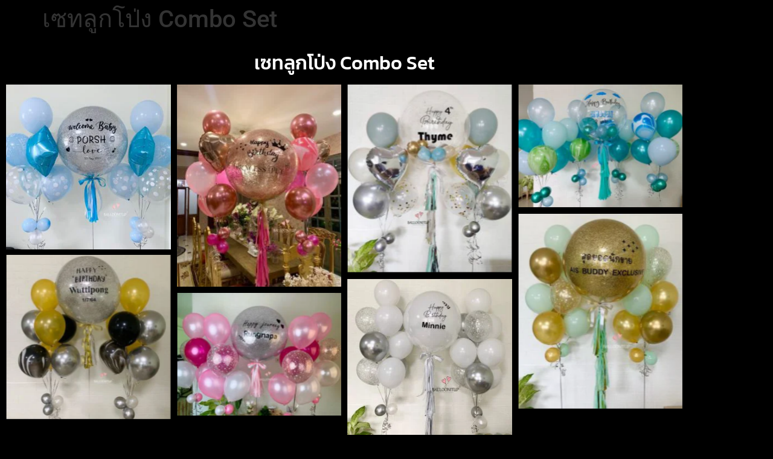

--- FILE ---
content_type: text/html; charset=UTF-8
request_url: https://www.balloonjao.com/%E0%B9%80%E0%B8%8B%E0%B8%97%E0%B8%A5%E0%B8%B9%E0%B8%81%E0%B9%82%E0%B8%9B%E0%B9%88%E0%B8%87-combo-set-2/
body_size: 23945
content:
<!doctype html>
<html lang="en" prefix="og: https://ogp.me/ns#">
<head>
<meta charset="UTF-8">
<meta name="viewport" content="width=device-width, initial-scale=1">
<link rel="profile" href="https://gmpg.org/xfn/11">
<!-- Search Engine Optimization by Rank Math - https://rankmath.com/ -->
<title>เซทลูกโป่ง Combo Set - ร้านลูกโป่ง ลูกโป่งวันเกิด Balloonjao ส่งทั่วกรุงเทพ บริการ 24 ชั่วโมง</title>
<meta name="description" content="เซทลูกโป่ง Combo Set"/>
<meta name="robots" content="index, follow, max-snippet:-1, max-video-preview:-1, max-image-preview:large"/>
<link rel="canonical" href="https://www.balloonjao.com/%e0%b9%80%e0%b8%8b%e0%b8%97%e0%b8%a5%e0%b8%b9%e0%b8%81%e0%b9%82%e0%b8%9b%e0%b9%88%e0%b8%87-combo-set-2/" />
<meta property="og:locale" content="en_US" />
<meta property="og:type" content="article" />
<meta property="og:title" content="เซทลูกโป่ง Combo Set - ร้านลูกโป่ง ลูกโป่งวันเกิด Balloonjao ส่งทั่วกรุงเทพ บริการ 24 ชั่วโมง" />
<meta property="og:description" content="เซทลูกโป่ง Combo Set" />
<meta property="og:url" content="https://www.balloonjao.com/%e0%b9%80%e0%b8%8b%e0%b8%97%e0%b8%a5%e0%b8%b9%e0%b8%81%e0%b9%82%e0%b8%9b%e0%b9%88%e0%b8%87-combo-set-2/" />
<meta property="og:site_name" content="ร้านลูกโป่ง ลูกโป่งวันเกิด Balloonjao ส่งทั่วกรุงเทพ บริการ 24 ชั่วโมง" />
<meta property="og:updated_time" content="2021-08-03T16:57:50+00:00" />
<meta property="article:published_time" content="2021-08-03T16:29:04+00:00" />
<meta property="article:modified_time" content="2021-08-03T16:57:50+00:00" />
<meta name="twitter:card" content="summary_large_image" />
<meta name="twitter:title" content="เซทลูกโป่ง Combo Set - ร้านลูกโป่ง ลูกโป่งวันเกิด Balloonjao ส่งทั่วกรุงเทพ บริการ 24 ชั่วโมง" />
<meta name="twitter:description" content="เซทลูกโป่ง Combo Set" />
<meta name="twitter:label1" content="Time to read" />
<meta name="twitter:data1" content="Less than a minute" />
<script type="application/ld+json" class="rank-math-schema">{"@context":"https://schema.org","@graph":[{"@type":"Organization","@id":"https://www.balloonjao.com/#organization","name":"\u0e23\u0e49\u0e32\u0e19\u0e25\u0e39\u0e01\u0e42\u0e1b\u0e48\u0e07 \u0e40\u0e0a\u0e35\u0e22\u0e07\u0e43\u0e2b\u0e21\u0e48 DIY \u0e2d\u0e38\u0e1b\u0e01\u0e23\u0e13\u0e4c\u0e15\u0e01\u0e41\u0e15\u0e48\u0e07","url":"https://www.balloonjao.com","logo":{"@type":"ImageObject","@id":"https://www.balloonjao.com/#logo","url":"https://www.balloonjao.com/wp-content/uploads/2020/04/cropped-\u0e42\u0e25\u0e42\u0e01\u0e49-\u0e41\u0e19\u0e27\u0e19\u0e2d\u0e19.png","contentUrl":"https://www.balloonjao.com/wp-content/uploads/2020/04/cropped-\u0e42\u0e25\u0e42\u0e01\u0e49-\u0e41\u0e19\u0e27\u0e19\u0e2d\u0e19.png","caption":"\u0e23\u0e49\u0e32\u0e19\u0e25\u0e39\u0e01\u0e42\u0e1b\u0e48\u0e07 \u0e40\u0e0a\u0e35\u0e22\u0e07\u0e43\u0e2b\u0e21\u0e48 DIY \u0e2d\u0e38\u0e1b\u0e01\u0e23\u0e13\u0e4c\u0e15\u0e01\u0e41\u0e15\u0e48\u0e07","inLanguage":"en","width":"1000","height":"285"}},{"@type":"WebSite","@id":"https://www.balloonjao.com/#website","url":"https://www.balloonjao.com","name":"\u0e23\u0e49\u0e32\u0e19\u0e25\u0e39\u0e01\u0e42\u0e1b\u0e48\u0e07 \u0e40\u0e0a\u0e35\u0e22\u0e07\u0e43\u0e2b\u0e21\u0e48 DIY \u0e2d\u0e38\u0e1b\u0e01\u0e23\u0e13\u0e4c\u0e15\u0e01\u0e41\u0e15\u0e48\u0e07","publisher":{"@id":"https://www.balloonjao.com/#organization"},"inLanguage":"en"},{"@type":"WebPage","@id":"https://www.balloonjao.com/%e0%b9%80%e0%b8%8b%e0%b8%97%e0%b8%a5%e0%b8%b9%e0%b8%81%e0%b9%82%e0%b8%9b%e0%b9%88%e0%b8%87-combo-set-2/#webpage","url":"https://www.balloonjao.com/%e0%b9%80%e0%b8%8b%e0%b8%97%e0%b8%a5%e0%b8%b9%e0%b8%81%e0%b9%82%e0%b8%9b%e0%b9%88%e0%b8%87-combo-set-2/","name":"\u0e40\u0e0b\u0e17\u0e25\u0e39\u0e01\u0e42\u0e1b\u0e48\u0e07 Combo Set - \u0e23\u0e49\u0e32\u0e19\u0e25\u0e39\u0e01\u0e42\u0e1b\u0e48\u0e07 \u0e25\u0e39\u0e01\u0e42\u0e1b\u0e48\u0e07\u0e27\u0e31\u0e19\u0e40\u0e01\u0e34\u0e14 Balloonjao \u0e2a\u0e48\u0e07\u0e17\u0e31\u0e48\u0e27\u0e01\u0e23\u0e38\u0e07\u0e40\u0e17\u0e1e \u0e1a\u0e23\u0e34\u0e01\u0e32\u0e23 24 \u0e0a\u0e31\u0e48\u0e27\u0e42\u0e21\u0e07","datePublished":"2021-08-03T16:29:04+00:00","dateModified":"2021-08-03T16:57:50+00:00","isPartOf":{"@id":"https://www.balloonjao.com/#website"},"inLanguage":"en"},{"@type":"Person","@id":"https://www.balloonjao.com/author/admin/","name":"admin","url":"https://www.balloonjao.com/author/admin/","image":{"@type":"ImageObject","@id":"https://secure.gravatar.com/avatar/43ea75fc827e4333c1ca002f0616feaddb8b0f5a8a44058345601ef8014891cc?s=96&amp;d=mm&amp;r=g","url":"https://secure.gravatar.com/avatar/43ea75fc827e4333c1ca002f0616feaddb8b0f5a8a44058345601ef8014891cc?s=96&amp;d=mm&amp;r=g","caption":"admin","inLanguage":"en"},"sameAs":["https://www.balloonjao.com"],"worksFor":{"@id":"https://www.balloonjao.com/#organization"}},{"@type":"Article","headline":"\u0e40\u0e0b\u0e17\u0e25\u0e39\u0e01\u0e42\u0e1b\u0e48\u0e07 Combo Set - \u0e23\u0e49\u0e32\u0e19\u0e25\u0e39\u0e01\u0e42\u0e1b\u0e48\u0e07 \u0e25\u0e39\u0e01\u0e42\u0e1b\u0e48\u0e07\u0e27\u0e31\u0e19\u0e40\u0e01\u0e34\u0e14 Balloonjao \u0e2a\u0e48\u0e07\u0e17\u0e31\u0e48\u0e27\u0e01\u0e23\u0e38\u0e07\u0e40\u0e17\u0e1e \u0e1a\u0e23\u0e34\u0e01\u0e32\u0e23 24 \u0e0a\u0e31\u0e48\u0e27\u0e42\u0e21\u0e07","datePublished":"2021-08-03T16:29:04+00:00","dateModified":"2021-08-03T16:57:50+00:00","author":{"@id":"https://www.balloonjao.com/author/admin/","name":"admin"},"publisher":{"@id":"https://www.balloonjao.com/#organization"},"description":"\u0e40\u0e0b\u0e17\u0e25\u0e39\u0e01\u0e42\u0e1b\u0e48\u0e07 Combo Set","name":"\u0e40\u0e0b\u0e17\u0e25\u0e39\u0e01\u0e42\u0e1b\u0e48\u0e07 Combo Set - \u0e23\u0e49\u0e32\u0e19\u0e25\u0e39\u0e01\u0e42\u0e1b\u0e48\u0e07 \u0e25\u0e39\u0e01\u0e42\u0e1b\u0e48\u0e07\u0e27\u0e31\u0e19\u0e40\u0e01\u0e34\u0e14 Balloonjao \u0e2a\u0e48\u0e07\u0e17\u0e31\u0e48\u0e27\u0e01\u0e23\u0e38\u0e07\u0e40\u0e17\u0e1e \u0e1a\u0e23\u0e34\u0e01\u0e32\u0e23 24 \u0e0a\u0e31\u0e48\u0e27\u0e42\u0e21\u0e07","@id":"https://www.balloonjao.com/%e0%b9%80%e0%b8%8b%e0%b8%97%e0%b8%a5%e0%b8%b9%e0%b8%81%e0%b9%82%e0%b8%9b%e0%b9%88%e0%b8%87-combo-set-2/#richSnippet","isPartOf":{"@id":"https://www.balloonjao.com/%e0%b9%80%e0%b8%8b%e0%b8%97%e0%b8%a5%e0%b8%b9%e0%b8%81%e0%b9%82%e0%b8%9b%e0%b9%88%e0%b8%87-combo-set-2/#webpage"},"inLanguage":"en","mainEntityOfPage":{"@id":"https://www.balloonjao.com/%e0%b9%80%e0%b8%8b%e0%b8%97%e0%b8%a5%e0%b8%b9%e0%b8%81%e0%b9%82%e0%b8%9b%e0%b9%88%e0%b8%87-combo-set-2/#webpage"}}]}</script>
<!-- /Rank Math WordPress SEO plugin -->
<link rel="alternate" type="application/rss+xml" title="ร้านลูกโป่ง ลูกโป่งวันเกิด Balloonjao ส่งทั่วกรุงเทพ บริการ 24 ชั่วโมง &raquo; Feed" href="https://www.balloonjao.com/feed/" />
<link rel="alternate" type="application/rss+xml" title="ร้านลูกโป่ง ลูกโป่งวันเกิด Balloonjao ส่งทั่วกรุงเทพ บริการ 24 ชั่วโมง &raquo; Comments Feed" href="https://www.balloonjao.com/comments/feed/" />
<link rel="alternate" title="oEmbed (JSON)" type="application/json+oembed" href="https://www.balloonjao.com/wp-json/oembed/1.0/embed?url=https%3A%2F%2Fwww.balloonjao.com%2F%25e0%25b9%2580%25e0%25b8%258b%25e0%25b8%2597%25e0%25b8%25a5%25e0%25b8%25b9%25e0%25b8%2581%25e0%25b9%2582%25e0%25b8%259b%25e0%25b9%2588%25e0%25b8%2587-combo-set-2%2F" />
<link rel="alternate" title="oEmbed (XML)" type="text/xml+oembed" href="https://www.balloonjao.com/wp-json/oembed/1.0/embed?url=https%3A%2F%2Fwww.balloonjao.com%2F%25e0%25b9%2580%25e0%25b8%258b%25e0%25b8%2597%25e0%25b8%25a5%25e0%25b8%25b9%25e0%25b8%2581%25e0%25b9%2582%25e0%25b8%259b%25e0%25b9%2588%25e0%25b8%2587-combo-set-2%2F&#038;format=xml" />
<style>
.lazyload,
.lazyloading {
max-width: 100%;
}
</style>
<!-- This site uses the Google Analytics by MonsterInsights plugin v9.11.1 - Using Analytics tracking - https://www.monsterinsights.com/ -->
<script src="//www.googletagmanager.com/gtag/js?id=G-GZZ4KSM482"  data-cfasync="false" data-wpfc-render="false" async></script>
<script data-cfasync="false" data-wpfc-render="false">
var mi_version = '9.11.1';
var mi_track_user = true;
var mi_no_track_reason = '';
var MonsterInsightsDefaultLocations = {"page_location":"https:\/\/www.balloonjao.com\/%E0%B9%80%E0%B8%8B%E0%B8%97%E0%B8%A5%E0%B8%B9%E0%B8%81%E0%B9%82%E0%B8%9B%E0%B9%88%E0%B8%87-combo-set-2\/"};
if ( typeof MonsterInsightsPrivacyGuardFilter === 'function' ) {
var MonsterInsightsLocations = (typeof MonsterInsightsExcludeQuery === 'object') ? MonsterInsightsPrivacyGuardFilter( MonsterInsightsExcludeQuery ) : MonsterInsightsPrivacyGuardFilter( MonsterInsightsDefaultLocations );
} else {
var MonsterInsightsLocations = (typeof MonsterInsightsExcludeQuery === 'object') ? MonsterInsightsExcludeQuery : MonsterInsightsDefaultLocations;
}
var disableStrs = [
'ga-disable-G-GZZ4KSM482',
];
/* Function to detect opted out users */
function __gtagTrackerIsOptedOut() {
for (var index = 0; index < disableStrs.length; index++) {
if (document.cookie.indexOf(disableStrs[index] + '=true') > -1) {
return true;
}
}
return false;
}
/* Disable tracking if the opt-out cookie exists. */
if (__gtagTrackerIsOptedOut()) {
for (var index = 0; index < disableStrs.length; index++) {
window[disableStrs[index]] = true;
}
}
/* Opt-out function */
function __gtagTrackerOptout() {
for (var index = 0; index < disableStrs.length; index++) {
document.cookie = disableStrs[index] + '=true; expires=Thu, 31 Dec 2099 23:59:59 UTC; path=/';
window[disableStrs[index]] = true;
}
}
if ('undefined' === typeof gaOptout) {
function gaOptout() {
__gtagTrackerOptout();
}
}
window.dataLayer = window.dataLayer || [];
window.MonsterInsightsDualTracker = {
helpers: {},
trackers: {},
};
if (mi_track_user) {
function __gtagDataLayer() {
dataLayer.push(arguments);
}
function __gtagTracker(type, name, parameters) {
if (!parameters) {
parameters = {};
}
if (parameters.send_to) {
__gtagDataLayer.apply(null, arguments);
return;
}
if (type === 'event') {
parameters.send_to = monsterinsights_frontend.v4_id;
var hookName = name;
if (typeof parameters['event_category'] !== 'undefined') {
hookName = parameters['event_category'] + ':' + name;
}
if (typeof MonsterInsightsDualTracker.trackers[hookName] !== 'undefined') {
MonsterInsightsDualTracker.trackers[hookName](parameters);
} else {
__gtagDataLayer('event', name, parameters);
}
} else {
__gtagDataLayer.apply(null, arguments);
}
}
__gtagTracker('js', new Date());
__gtagTracker('set', {
'developer_id.dZGIzZG': true,
});
if ( MonsterInsightsLocations.page_location ) {
__gtagTracker('set', MonsterInsightsLocations);
}
__gtagTracker('config', 'G-GZZ4KSM482', {"forceSSL":"true","link_attribution":"true"} );
window.gtag = __gtagTracker;										(function () {
/* https://developers.google.com/analytics/devguides/collection/analyticsjs/ */
/* ga and __gaTracker compatibility shim. */
var noopfn = function () {
return null;
};
var newtracker = function () {
return new Tracker();
};
var Tracker = function () {
return null;
};
var p = Tracker.prototype;
p.get = noopfn;
p.set = noopfn;
p.send = function () {
var args = Array.prototype.slice.call(arguments);
args.unshift('send');
__gaTracker.apply(null, args);
};
var __gaTracker = function () {
var len = arguments.length;
if (len === 0) {
return;
}
var f = arguments[len - 1];
if (typeof f !== 'object' || f === null || typeof f.hitCallback !== 'function') {
if ('send' === arguments[0]) {
var hitConverted, hitObject = false, action;
if ('event' === arguments[1]) {
if ('undefined' !== typeof arguments[3]) {
hitObject = {
'eventAction': arguments[3],
'eventCategory': arguments[2],
'eventLabel': arguments[4],
'value': arguments[5] ? arguments[5] : 1,
}
}
}
if ('pageview' === arguments[1]) {
if ('undefined' !== typeof arguments[2]) {
hitObject = {
'eventAction': 'page_view',
'page_path': arguments[2],
}
}
}
if (typeof arguments[2] === 'object') {
hitObject = arguments[2];
}
if (typeof arguments[5] === 'object') {
Object.assign(hitObject, arguments[5]);
}
if ('undefined' !== typeof arguments[1].hitType) {
hitObject = arguments[1];
if ('pageview' === hitObject.hitType) {
hitObject.eventAction = 'page_view';
}
}
if (hitObject) {
action = 'timing' === arguments[1].hitType ? 'timing_complete' : hitObject.eventAction;
hitConverted = mapArgs(hitObject);
__gtagTracker('event', action, hitConverted);
}
}
return;
}
function mapArgs(args) {
var arg, hit = {};
var gaMap = {
'eventCategory': 'event_category',
'eventAction': 'event_action',
'eventLabel': 'event_label',
'eventValue': 'event_value',
'nonInteraction': 'non_interaction',
'timingCategory': 'event_category',
'timingVar': 'name',
'timingValue': 'value',
'timingLabel': 'event_label',
'page': 'page_path',
'location': 'page_location',
'title': 'page_title',
'referrer' : 'page_referrer',
};
for (arg in args) {
if (!(!args.hasOwnProperty(arg) || !gaMap.hasOwnProperty(arg))) {
hit[gaMap[arg]] = args[arg];
} else {
hit[arg] = args[arg];
}
}
return hit;
}
try {
f.hitCallback();
} catch (ex) {
}
};
__gaTracker.create = newtracker;
__gaTracker.getByName = newtracker;
__gaTracker.getAll = function () {
return [];
};
__gaTracker.remove = noopfn;
__gaTracker.loaded = true;
window['__gaTracker'] = __gaTracker;
})();
} else {
console.log("");
(function () {
function __gtagTracker() {
return null;
}
window['__gtagTracker'] = __gtagTracker;
window['gtag'] = __gtagTracker;
})();
}
</script>
<!-- / Google Analytics by MonsterInsights -->
<style id='wp-img-auto-sizes-contain-inline-css'>
img:is([sizes=auto i],[sizes^="auto," i]){contain-intrinsic-size:3000px 1500px}
/*# sourceURL=wp-img-auto-sizes-contain-inline-css */
</style>
<!-- <link rel='stylesheet' id='sbi_styles-css' href='https://www.balloonjao.com/wp-content/plugins/instagram-feed/css/sbi-styles.min.css?ver=6.10.0' media='all' /> -->
<link rel="stylesheet" type="text/css" href="//www.balloonjao.com/wp-content/cache/wpfc-minified/88ztzt7b/f9ds1.css" media="all"/>
<style id='wp-emoji-styles-inline-css'>
img.wp-smiley, img.emoji {
display: inline !important;
border: none !important;
box-shadow: none !important;
height: 1em !important;
width: 1em !important;
margin: 0 0.07em !important;
vertical-align: -0.1em !important;
background: none !important;
padding: 0 !important;
}
/*# sourceURL=wp-emoji-styles-inline-css */
</style>
<style id='global-styles-inline-css'>
:root{--wp--preset--aspect-ratio--square: 1;--wp--preset--aspect-ratio--4-3: 4/3;--wp--preset--aspect-ratio--3-4: 3/4;--wp--preset--aspect-ratio--3-2: 3/2;--wp--preset--aspect-ratio--2-3: 2/3;--wp--preset--aspect-ratio--16-9: 16/9;--wp--preset--aspect-ratio--9-16: 9/16;--wp--preset--color--black: #000000;--wp--preset--color--cyan-bluish-gray: #abb8c3;--wp--preset--color--white: #ffffff;--wp--preset--color--pale-pink: #f78da7;--wp--preset--color--vivid-red: #cf2e2e;--wp--preset--color--luminous-vivid-orange: #ff6900;--wp--preset--color--luminous-vivid-amber: #fcb900;--wp--preset--color--light-green-cyan: #7bdcb5;--wp--preset--color--vivid-green-cyan: #00d084;--wp--preset--color--pale-cyan-blue: #8ed1fc;--wp--preset--color--vivid-cyan-blue: #0693e3;--wp--preset--color--vivid-purple: #9b51e0;--wp--preset--gradient--vivid-cyan-blue-to-vivid-purple: linear-gradient(135deg,rgb(6,147,227) 0%,rgb(155,81,224) 100%);--wp--preset--gradient--light-green-cyan-to-vivid-green-cyan: linear-gradient(135deg,rgb(122,220,180) 0%,rgb(0,208,130) 100%);--wp--preset--gradient--luminous-vivid-amber-to-luminous-vivid-orange: linear-gradient(135deg,rgb(252,185,0) 0%,rgb(255,105,0) 100%);--wp--preset--gradient--luminous-vivid-orange-to-vivid-red: linear-gradient(135deg,rgb(255,105,0) 0%,rgb(207,46,46) 100%);--wp--preset--gradient--very-light-gray-to-cyan-bluish-gray: linear-gradient(135deg,rgb(238,238,238) 0%,rgb(169,184,195) 100%);--wp--preset--gradient--cool-to-warm-spectrum: linear-gradient(135deg,rgb(74,234,220) 0%,rgb(151,120,209) 20%,rgb(207,42,186) 40%,rgb(238,44,130) 60%,rgb(251,105,98) 80%,rgb(254,248,76) 100%);--wp--preset--gradient--blush-light-purple: linear-gradient(135deg,rgb(255,206,236) 0%,rgb(152,150,240) 100%);--wp--preset--gradient--blush-bordeaux: linear-gradient(135deg,rgb(254,205,165) 0%,rgb(254,45,45) 50%,rgb(107,0,62) 100%);--wp--preset--gradient--luminous-dusk: linear-gradient(135deg,rgb(255,203,112) 0%,rgb(199,81,192) 50%,rgb(65,88,208) 100%);--wp--preset--gradient--pale-ocean: linear-gradient(135deg,rgb(255,245,203) 0%,rgb(182,227,212) 50%,rgb(51,167,181) 100%);--wp--preset--gradient--electric-grass: linear-gradient(135deg,rgb(202,248,128) 0%,rgb(113,206,126) 100%);--wp--preset--gradient--midnight: linear-gradient(135deg,rgb(2,3,129) 0%,rgb(40,116,252) 100%);--wp--preset--font-size--small: 13px;--wp--preset--font-size--medium: 20px;--wp--preset--font-size--large: 36px;--wp--preset--font-size--x-large: 42px;--wp--preset--spacing--20: 0.44rem;--wp--preset--spacing--30: 0.67rem;--wp--preset--spacing--40: 1rem;--wp--preset--spacing--50: 1.5rem;--wp--preset--spacing--60: 2.25rem;--wp--preset--spacing--70: 3.38rem;--wp--preset--spacing--80: 5.06rem;--wp--preset--shadow--natural: 6px 6px 9px rgba(0, 0, 0, 0.2);--wp--preset--shadow--deep: 12px 12px 50px rgba(0, 0, 0, 0.4);--wp--preset--shadow--sharp: 6px 6px 0px rgba(0, 0, 0, 0.2);--wp--preset--shadow--outlined: 6px 6px 0px -3px rgb(255, 255, 255), 6px 6px rgb(0, 0, 0);--wp--preset--shadow--crisp: 6px 6px 0px rgb(0, 0, 0);}:root { --wp--style--global--content-size: 800px;--wp--style--global--wide-size: 1200px; }:where(body) { margin: 0; }.wp-site-blocks > .alignleft { float: left; margin-right: 2em; }.wp-site-blocks > .alignright { float: right; margin-left: 2em; }.wp-site-blocks > .aligncenter { justify-content: center; margin-left: auto; margin-right: auto; }:where(.wp-site-blocks) > * { margin-block-start: 24px; margin-block-end: 0; }:where(.wp-site-blocks) > :first-child { margin-block-start: 0; }:where(.wp-site-blocks) > :last-child { margin-block-end: 0; }:root { --wp--style--block-gap: 24px; }:root :where(.is-layout-flow) > :first-child{margin-block-start: 0;}:root :where(.is-layout-flow) > :last-child{margin-block-end: 0;}:root :where(.is-layout-flow) > *{margin-block-start: 24px;margin-block-end: 0;}:root :where(.is-layout-constrained) > :first-child{margin-block-start: 0;}:root :where(.is-layout-constrained) > :last-child{margin-block-end: 0;}:root :where(.is-layout-constrained) > *{margin-block-start: 24px;margin-block-end: 0;}:root :where(.is-layout-flex){gap: 24px;}:root :where(.is-layout-grid){gap: 24px;}.is-layout-flow > .alignleft{float: left;margin-inline-start: 0;margin-inline-end: 2em;}.is-layout-flow > .alignright{float: right;margin-inline-start: 2em;margin-inline-end: 0;}.is-layout-flow > .aligncenter{margin-left: auto !important;margin-right: auto !important;}.is-layout-constrained > .alignleft{float: left;margin-inline-start: 0;margin-inline-end: 2em;}.is-layout-constrained > .alignright{float: right;margin-inline-start: 2em;margin-inline-end: 0;}.is-layout-constrained > .aligncenter{margin-left: auto !important;margin-right: auto !important;}.is-layout-constrained > :where(:not(.alignleft):not(.alignright):not(.alignfull)){max-width: var(--wp--style--global--content-size);margin-left: auto !important;margin-right: auto !important;}.is-layout-constrained > .alignwide{max-width: var(--wp--style--global--wide-size);}body .is-layout-flex{display: flex;}.is-layout-flex{flex-wrap: wrap;align-items: center;}.is-layout-flex > :is(*, div){margin: 0;}body .is-layout-grid{display: grid;}.is-layout-grid > :is(*, div){margin: 0;}body{padding-top: 0px;padding-right: 0px;padding-bottom: 0px;padding-left: 0px;}a:where(:not(.wp-element-button)){text-decoration: underline;}:root :where(.wp-element-button, .wp-block-button__link){background-color: #32373c;border-width: 0;color: #fff;font-family: inherit;font-size: inherit;font-style: inherit;font-weight: inherit;letter-spacing: inherit;line-height: inherit;padding-top: calc(0.667em + 2px);padding-right: calc(1.333em + 2px);padding-bottom: calc(0.667em + 2px);padding-left: calc(1.333em + 2px);text-decoration: none;text-transform: inherit;}.has-black-color{color: var(--wp--preset--color--black) !important;}.has-cyan-bluish-gray-color{color: var(--wp--preset--color--cyan-bluish-gray) !important;}.has-white-color{color: var(--wp--preset--color--white) !important;}.has-pale-pink-color{color: var(--wp--preset--color--pale-pink) !important;}.has-vivid-red-color{color: var(--wp--preset--color--vivid-red) !important;}.has-luminous-vivid-orange-color{color: var(--wp--preset--color--luminous-vivid-orange) !important;}.has-luminous-vivid-amber-color{color: var(--wp--preset--color--luminous-vivid-amber) !important;}.has-light-green-cyan-color{color: var(--wp--preset--color--light-green-cyan) !important;}.has-vivid-green-cyan-color{color: var(--wp--preset--color--vivid-green-cyan) !important;}.has-pale-cyan-blue-color{color: var(--wp--preset--color--pale-cyan-blue) !important;}.has-vivid-cyan-blue-color{color: var(--wp--preset--color--vivid-cyan-blue) !important;}.has-vivid-purple-color{color: var(--wp--preset--color--vivid-purple) !important;}.has-black-background-color{background-color: var(--wp--preset--color--black) !important;}.has-cyan-bluish-gray-background-color{background-color: var(--wp--preset--color--cyan-bluish-gray) !important;}.has-white-background-color{background-color: var(--wp--preset--color--white) !important;}.has-pale-pink-background-color{background-color: var(--wp--preset--color--pale-pink) !important;}.has-vivid-red-background-color{background-color: var(--wp--preset--color--vivid-red) !important;}.has-luminous-vivid-orange-background-color{background-color: var(--wp--preset--color--luminous-vivid-orange) !important;}.has-luminous-vivid-amber-background-color{background-color: var(--wp--preset--color--luminous-vivid-amber) !important;}.has-light-green-cyan-background-color{background-color: var(--wp--preset--color--light-green-cyan) !important;}.has-vivid-green-cyan-background-color{background-color: var(--wp--preset--color--vivid-green-cyan) !important;}.has-pale-cyan-blue-background-color{background-color: var(--wp--preset--color--pale-cyan-blue) !important;}.has-vivid-cyan-blue-background-color{background-color: var(--wp--preset--color--vivid-cyan-blue) !important;}.has-vivid-purple-background-color{background-color: var(--wp--preset--color--vivid-purple) !important;}.has-black-border-color{border-color: var(--wp--preset--color--black) !important;}.has-cyan-bluish-gray-border-color{border-color: var(--wp--preset--color--cyan-bluish-gray) !important;}.has-white-border-color{border-color: var(--wp--preset--color--white) !important;}.has-pale-pink-border-color{border-color: var(--wp--preset--color--pale-pink) !important;}.has-vivid-red-border-color{border-color: var(--wp--preset--color--vivid-red) !important;}.has-luminous-vivid-orange-border-color{border-color: var(--wp--preset--color--luminous-vivid-orange) !important;}.has-luminous-vivid-amber-border-color{border-color: var(--wp--preset--color--luminous-vivid-amber) !important;}.has-light-green-cyan-border-color{border-color: var(--wp--preset--color--light-green-cyan) !important;}.has-vivid-green-cyan-border-color{border-color: var(--wp--preset--color--vivid-green-cyan) !important;}.has-pale-cyan-blue-border-color{border-color: var(--wp--preset--color--pale-cyan-blue) !important;}.has-vivid-cyan-blue-border-color{border-color: var(--wp--preset--color--vivid-cyan-blue) !important;}.has-vivid-purple-border-color{border-color: var(--wp--preset--color--vivid-purple) !important;}.has-vivid-cyan-blue-to-vivid-purple-gradient-background{background: var(--wp--preset--gradient--vivid-cyan-blue-to-vivid-purple) !important;}.has-light-green-cyan-to-vivid-green-cyan-gradient-background{background: var(--wp--preset--gradient--light-green-cyan-to-vivid-green-cyan) !important;}.has-luminous-vivid-amber-to-luminous-vivid-orange-gradient-background{background: var(--wp--preset--gradient--luminous-vivid-amber-to-luminous-vivid-orange) !important;}.has-luminous-vivid-orange-to-vivid-red-gradient-background{background: var(--wp--preset--gradient--luminous-vivid-orange-to-vivid-red) !important;}.has-very-light-gray-to-cyan-bluish-gray-gradient-background{background: var(--wp--preset--gradient--very-light-gray-to-cyan-bluish-gray) !important;}.has-cool-to-warm-spectrum-gradient-background{background: var(--wp--preset--gradient--cool-to-warm-spectrum) !important;}.has-blush-light-purple-gradient-background{background: var(--wp--preset--gradient--blush-light-purple) !important;}.has-blush-bordeaux-gradient-background{background: var(--wp--preset--gradient--blush-bordeaux) !important;}.has-luminous-dusk-gradient-background{background: var(--wp--preset--gradient--luminous-dusk) !important;}.has-pale-ocean-gradient-background{background: var(--wp--preset--gradient--pale-ocean) !important;}.has-electric-grass-gradient-background{background: var(--wp--preset--gradient--electric-grass) !important;}.has-midnight-gradient-background{background: var(--wp--preset--gradient--midnight) !important;}.has-small-font-size{font-size: var(--wp--preset--font-size--small) !important;}.has-medium-font-size{font-size: var(--wp--preset--font-size--medium) !important;}.has-large-font-size{font-size: var(--wp--preset--font-size--large) !important;}.has-x-large-font-size{font-size: var(--wp--preset--font-size--x-large) !important;}
:root :where(.wp-block-pullquote){font-size: 1.5em;line-height: 1.6;}
/*# sourceURL=global-styles-inline-css */
</style>
<!-- <link rel='stylesheet' id='user-registration-general-css' href='https://www.balloonjao.com/wp-content/plugins/user-registration/assets/css/user-registration.css?ver=5.0.3' media='all' /> -->
<!-- <link rel='stylesheet' id='woocommerce-layout-css' href='https://www.balloonjao.com/wp-content/plugins/woocommerce/assets/css/woocommerce-layout.css?ver=10.4.3' media='all' /> -->
<link rel="stylesheet" type="text/css" href="//www.balloonjao.com/wp-content/cache/wpfc-minified/d4gmabx1/f9ds1.css" media="all"/>
<!-- <link rel='stylesheet' id='woocommerce-smallscreen-css' href='https://www.balloonjao.com/wp-content/plugins/woocommerce/assets/css/woocommerce-smallscreen.css?ver=10.4.3' media='only screen and (max-width: 768px)' /> -->
<link rel="stylesheet" type="text/css" href="//www.balloonjao.com/wp-content/cache/wpfc-minified/20bwb9gq/f9ds1.css" media="only screen and (max-width: 768px)"/>
<!-- <link rel='stylesheet' id='woocommerce-general-css' href='https://www.balloonjao.com/wp-content/plugins/woocommerce/assets/css/woocommerce.css?ver=10.4.3' media='all' /> -->
<link rel="stylesheet" type="text/css" href="//www.balloonjao.com/wp-content/cache/wpfc-minified/esr5uh0q/f9ds1.css" media="all"/>
<style id='woocommerce-inline-inline-css'>
.woocommerce form .form-row .required { visibility: visible; }
/*# sourceURL=woocommerce-inline-inline-css */
</style>
<!-- <link rel='stylesheet' id='hello-elementor-css' href='https://www.balloonjao.com/wp-content/themes/hello-elementor/style.min.css?ver=3.3.0' media='all' /> -->
<!-- <link rel='stylesheet' id='hello-elementor-theme-style-css' href='https://www.balloonjao.com/wp-content/themes/hello-elementor/theme.min.css?ver=3.3.0' media='all' /> -->
<!-- <link rel='stylesheet' id='hello-elementor-header-footer-css' href='https://www.balloonjao.com/wp-content/themes/hello-elementor/header-footer.min.css?ver=3.3.0' media='all' /> -->
<!-- <link rel='stylesheet' id='elementor-frontend-css' href='https://www.balloonjao.com/wp-content/plugins/elementor/assets/css/frontend.min.css?ver=3.34.1' media='all' /> -->
<!-- <link rel='stylesheet' id='widget-social-icons-css' href='https://www.balloonjao.com/wp-content/plugins/elementor/assets/css/widget-social-icons.min.css?ver=3.34.1' media='all' /> -->
<!-- <link rel='stylesheet' id='e-apple-webkit-css' href='https://www.balloonjao.com/wp-content/plugins/elementor/assets/css/conditionals/apple-webkit.min.css?ver=3.34.1' media='all' /> -->
<!-- <link rel='stylesheet' id='widget-image-css' href='https://www.balloonjao.com/wp-content/plugins/elementor/assets/css/widget-image.min.css?ver=3.34.1' media='all' /> -->
<!-- <link rel='stylesheet' id='widget-nav-menu-css' href='https://www.balloonjao.com/wp-content/plugins/elementor-pro/assets/css/widget-nav-menu.min.css?ver=3.34.0' media='all' /> -->
<!-- <link rel='stylesheet' id='widget-lottie-css' href='https://www.balloonjao.com/wp-content/plugins/elementor-pro/assets/css/widget-lottie.min.css?ver=3.34.0' media='all' /> -->
<!-- <link rel='stylesheet' id='widget-heading-css' href='https://www.balloonjao.com/wp-content/plugins/elementor/assets/css/widget-heading.min.css?ver=3.34.1' media='all' /> -->
<!-- <link rel='stylesheet' id='widget-form-css' href='https://www.balloonjao.com/wp-content/plugins/elementor-pro/assets/css/widget-form.min.css?ver=3.34.0' media='all' /> -->
<!-- <link rel='stylesheet' id='e-animation-zoomIn-css' href='https://www.balloonjao.com/wp-content/plugins/elementor/assets/lib/animations/styles/zoomIn.min.css?ver=3.34.1' media='all' /> -->
<!-- <link rel='stylesheet' id='e-popup-css' href='https://www.balloonjao.com/wp-content/plugins/elementor-pro/assets/css/conditionals/popup.min.css?ver=3.34.0' media='all' /> -->
<!-- <link rel='stylesheet' id='e-animation-rotateIn-css' href='https://www.balloonjao.com/wp-content/plugins/elementor/assets/lib/animations/styles/rotateIn.min.css?ver=3.34.1' media='all' /> -->
<!-- <link rel='stylesheet' id='e-animation-slideInRight-css' href='https://www.balloonjao.com/wp-content/plugins/elementor/assets/lib/animations/styles/slideInRight.min.css?ver=3.34.1' media='all' /> -->
<!-- <link rel='stylesheet' id='elementor-icons-css' href='https://www.balloonjao.com/wp-content/plugins/elementor/assets/lib/eicons/css/elementor-icons.min.css?ver=5.45.0' media='all' /> -->
<link rel="stylesheet" type="text/css" href="//www.balloonjao.com/wp-content/cache/wpfc-minified/7mn769jx/f9ds1.css" media="all"/>
<link rel='stylesheet' id='elementor-post-7-css' href='https://www.balloonjao.com/wp-content/uploads/elementor/css/post-7.css?ver=1768804135' media='all' />
<!-- <link rel='stylesheet' id='sbistyles-css' href='https://www.balloonjao.com/wp-content/plugins/instagram-feed/css/sbi-styles.min.css?ver=6.10.0' media='all' /> -->
<!-- <link rel='stylesheet' id='swiper-css' href='https://www.balloonjao.com/wp-content/plugins/elementor/assets/lib/swiper/v8/css/swiper.min.css?ver=8.4.5' media='all' /> -->
<!-- <link rel='stylesheet' id='e-swiper-css' href='https://www.balloonjao.com/wp-content/plugins/elementor/assets/css/conditionals/e-swiper.min.css?ver=3.34.1' media='all' /> -->
<!-- <link rel='stylesheet' id='widget-gallery-css' href='https://www.balloonjao.com/wp-content/plugins/elementor-pro/assets/css/widget-gallery.min.css?ver=3.34.0' media='all' /> -->
<!-- <link rel='stylesheet' id='elementor-gallery-css' href='https://www.balloonjao.com/wp-content/plugins/elementor/assets/lib/e-gallery/css/e-gallery.min.css?ver=1.2.0' media='all' /> -->
<!-- <link rel='stylesheet' id='e-transitions-css' href='https://www.balloonjao.com/wp-content/plugins/elementor-pro/assets/css/conditionals/transitions.min.css?ver=3.34.0' media='all' /> -->
<link rel="stylesheet" type="text/css" href="//www.balloonjao.com/wp-content/cache/wpfc-minified/kahe5cmm/fgzk5.css" media="all"/>
<link rel='stylesheet' id='elementor-post-1769-css' href='https://www.balloonjao.com/wp-content/uploads/elementor/css/post-1769.css?ver=1768854273' media='all' />
<link rel='stylesheet' id='elementor-post-5792-css' href='https://www.balloonjao.com/wp-content/uploads/elementor/css/post-5792.css?ver=1768804135' media='all' />
<link rel='stylesheet' id='elementor-post-1133-css' href='https://www.balloonjao.com/wp-content/uploads/elementor/css/post-1133.css?ver=1768804135' media='all' />
<link rel='stylesheet' id='elementor-post-525-css' href='https://www.balloonjao.com/wp-content/uploads/elementor/css/post-525.css?ver=1768804135' media='all' />
<link rel='stylesheet' id='elementor-post-434-css' href='https://www.balloonjao.com/wp-content/uploads/elementor/css/post-434.css?ver=1768804135' media='all' />
<link rel='stylesheet' id='elementor-post-419-css' href='https://www.balloonjao.com/wp-content/uploads/elementor/css/post-419.css?ver=1768804135' media='all' />
<!-- <link rel='stylesheet' id='eael-general-css' href='https://www.balloonjao.com/wp-content/plugins/essential-addons-for-elementor-lite/assets/front-end/css/view/general.min.css?ver=6.5.7' media='all' /> -->
<!-- <link rel='stylesheet' id='elementor-gf-local-roboto-css' href='https://www.balloonjao.com/wp-content/uploads/elementor/google-fonts/css/roboto.css?ver=1743059990' media='all' /> -->
<!-- <link rel='stylesheet' id='elementor-gf-local-robotoslab-css' href='https://www.balloonjao.com/wp-content/uploads/elementor/google-fonts/css/robotoslab.css?ver=1743060001' media='all' /> -->
<!-- <link rel='stylesheet' id='elementor-gf-local-kanit-css' href='https://www.balloonjao.com/wp-content/uploads/elementor/google-fonts/css/kanit.css?ver=1743060014' media='all' /> -->
<!-- <link rel='stylesheet' id='elementor-icons-shared-0-css' href='https://www.balloonjao.com/wp-content/plugins/elementor/assets/lib/font-awesome/css/fontawesome.min.css?ver=5.15.3' media='all' /> -->
<!-- <link rel='stylesheet' id='elementor-icons-fa-solid-css' href='https://www.balloonjao.com/wp-content/plugins/elementor/assets/lib/font-awesome/css/solid.min.css?ver=5.15.3' media='all' /> -->
<!-- <link rel='stylesheet' id='elementor-icons-fa-brands-css' href='https://www.balloonjao.com/wp-content/plugins/elementor/assets/lib/font-awesome/css/brands.min.css?ver=5.15.3' media='all' /> -->
<!-- <link rel='stylesheet' id='elementor-icons-fa-regular-css' href='https://www.balloonjao.com/wp-content/plugins/elementor/assets/lib/font-awesome/css/regular.min.css?ver=5.15.3' media='all' /> -->
<link rel="stylesheet" type="text/css" href="//www.balloonjao.com/wp-content/cache/wpfc-minified/lyca4fb8/f9fzj.css" media="all"/>
<script src='//www.balloonjao.com/wp-content/cache/wpfc-minified/kpqonddi/f9ds1.js' type="text/javascript"></script>
<!-- <script src="https://www.balloonjao.com/wp-content/plugins/google-analytics-for-wordpress/assets/js/frontend-gtag.min.js?ver=9.11.1" id="monsterinsights-frontend-script-js" async data-wp-strategy="async"></script> -->
<script data-cfasync="false" data-wpfc-render="false" id='monsterinsights-frontend-script-js-extra'>var monsterinsights_frontend = {"js_events_tracking":"true","download_extensions":"doc,pdf,ppt,zip,xls,docx,pptx,xlsx","inbound_paths":"[{\"path\":\"\\\/go\\\/\",\"label\":\"affiliate\"},{\"path\":\"\\\/recommend\\\/\",\"label\":\"affiliate\"}]","home_url":"https:\/\/www.balloonjao.com","hash_tracking":"false","v4_id":"G-GZZ4KSM482"};</script>
<script id="jquery-core-js-extra">
var xlwcty = {"ajax_url":"https://www.balloonjao.com/wp-admin/admin-ajax.php","version":"2.23.0","wc_version":"10.4.3"};
//# sourceURL=jquery-core-js-extra
</script>
<script src='//www.balloonjao.com/wp-content/cache/wpfc-minified/33cta189/f9ds1.js' type="text/javascript"></script>
<!-- <script src="https://www.balloonjao.com/wp-includes/js/jquery/jquery.min.js?ver=3.7.1" id="jquery-core-js"></script> -->
<!-- <script src="https://www.balloonjao.com/wp-includes/js/jquery/jquery-migrate.min.js?ver=3.4.1" id="jquery-migrate-js"></script> -->
<!-- <script src="https://www.balloonjao.com/wp-content/plugins/woocommerce/assets/js/jquery-blockui/jquery.blockUI.min.js?ver=2.7.0-wc.10.4.3" id="wc-jquery-blockui-js" defer data-wp-strategy="defer"></script> -->
<script id="wc-add-to-cart-js-extra">
var wc_add_to_cart_params = {"ajax_url":"/wp-admin/admin-ajax.php","wc_ajax_url":"/?wc-ajax=%%endpoint%%","i18n_view_cart":"View cart","cart_url":"https://www.balloonjao.com/cart/","is_cart":"","cart_redirect_after_add":"no"};
//# sourceURL=wc-add-to-cart-js-extra
</script>
<script src='//www.balloonjao.com/wp-content/cache/wpfc-minified/kp56oin9/f9ds1.js' type="text/javascript"></script>
<!-- <script src="https://www.balloonjao.com/wp-content/plugins/woocommerce/assets/js/frontend/add-to-cart.min.js?ver=10.4.3" id="wc-add-to-cart-js" defer data-wp-strategy="defer"></script> -->
<!-- <script src="https://www.balloonjao.com/wp-content/plugins/woocommerce/assets/js/js-cookie/js.cookie.min.js?ver=2.1.4-wc.10.4.3" id="wc-js-cookie-js" defer data-wp-strategy="defer"></script> -->
<script id="woocommerce-js-extra">
var woocommerce_params = {"ajax_url":"/wp-admin/admin-ajax.php","wc_ajax_url":"/?wc-ajax=%%endpoint%%","i18n_password_show":"Show password","i18n_password_hide":"Hide password"};
//# sourceURL=woocommerce-js-extra
</script>
<script src='//www.balloonjao.com/wp-content/cache/wpfc-minified/ee217reo/f9ds1.js' type="text/javascript"></script>
<!-- <script src="https://www.balloonjao.com/wp-content/plugins/woocommerce/assets/js/frontend/woocommerce.min.js?ver=10.4.3" id="woocommerce-js" defer data-wp-strategy="defer"></script> -->
<link rel="https://api.w.org/" href="https://www.balloonjao.com/wp-json/" /><link rel="alternate" title="JSON" type="application/json" href="https://www.balloonjao.com/wp-json/wp/v2/pages/1769" /><link rel="EditURI" type="application/rsd+xml" title="RSD" href="https://www.balloonjao.com/xmlrpc.php?rsd" />
<meta name="generator" content="WordPress 6.9" />
<link rel='shortlink' href='https://www.balloonjao.com/?p=1769' />
<!-- start Simple Custom CSS and JS -->
<!-- Google Tag Manager -->
<script>(function(w,d,s,l,i){w[l]=w[l]||[];w[l].push({'gtm.start':
new Date().getTime(),event:'gtm.js'});var f=d.getElementsByTagName(s)[0],
j=d.createElement(s),dl=l!='dataLayer'?'&l='+l:'';j.async=true;j.src=
'https://www.googletagmanager.com/gtm.js?id='+i+dl;f.parentNode.insertBefore(j,f);
})(window,document,'script','dataLayer','GTM-T9VK7FW4');</script>
<!-- End Google Tag Manager --><!-- end Simple Custom CSS and JS -->
<!-- start Simple Custom CSS and JS -->
<meta name="facebook-domain-verification" content="rf8critmdupb6ql4r7cx41uoxwrkvw" /><!-- end Simple Custom CSS and JS -->
<!-- start Simple Custom CSS and JS -->
<script src="https://cdnjs.cloudflare.com/ajax/libs/fullPage.js/3.0.4/fullpage.js"></script>
<link rel="stylesheet" type="text/css" href="https://cdnjs.cloudflare.com/ajax/libs/fullPage.js/3.0.4/fullpage.css" />
<script src="https://cdnjs.cloudflare.com/ajax/libs/fullPage.js/3.0.4/fullpage.extensions.min.js"></script><!-- end Simple Custom CSS and JS -->
<!-- start Simple Custom CSS and JS -->
<script>
jQuery(document).ready(function($) {
$('#fullpage').fullpage({
//options here
scrollingSpeed: 1000,
navigation: true,
slidesNavigation: true
});
//methods
$.fn.fullpage.setAllowScrolling(true);
});</script>
<!-- end Simple Custom CSS and JS -->
<script>
document.documentElement.className = document.documentElement.className.replace('no-js', 'js');
</script>
<style>
.no-js img.lazyload {
display: none;
}
figure.wp-block-image img.lazyloading {
min-width: 150px;
}
.lazyload,
.lazyloading {
--smush-placeholder-width: 100px;
--smush-placeholder-aspect-ratio: 1/1;
width: var(--smush-image-width, var(--smush-placeholder-width)) !important;
aspect-ratio: var(--smush-image-aspect-ratio, var(--smush-placeholder-aspect-ratio)) !important;
}
.lazyload, .lazyloading {
opacity: 0;
}
.lazyloaded {
opacity: 1;
transition: opacity 400ms;
transition-delay: 0ms;
}
</style>
<noscript><style>.woocommerce-product-gallery{ opacity: 1 !important; }</style></noscript>
<meta name="generator" content="Elementor 3.34.1; features: additional_custom_breakpoints; settings: css_print_method-external, google_font-enabled, font_display-auto">
<style>
.e-con.e-parent:nth-of-type(n+4):not(.e-lazyloaded):not(.e-no-lazyload),
.e-con.e-parent:nth-of-type(n+4):not(.e-lazyloaded):not(.e-no-lazyload) * {
background-image: none !important;
}
@media screen and (max-height: 1024px) {
.e-con.e-parent:nth-of-type(n+3):not(.e-lazyloaded):not(.e-no-lazyload),
.e-con.e-parent:nth-of-type(n+3):not(.e-lazyloaded):not(.e-no-lazyload) * {
background-image: none !important;
}
}
@media screen and (max-height: 640px) {
.e-con.e-parent:nth-of-type(n+2):not(.e-lazyloaded):not(.e-no-lazyload),
.e-con.e-parent:nth-of-type(n+2):not(.e-lazyloaded):not(.e-no-lazyload) * {
background-image: none !important;
}
}
</style>
<link rel="icon" href="https://www.balloonjao.com/wp-content/uploads/2020/05/cropped-balloon-32x32.png" sizes="32x32" />
<link rel="icon" href="https://www.balloonjao.com/wp-content/uploads/2020/05/cropped-balloon-192x192.png" sizes="192x192" />
<link rel="apple-touch-icon" href="https://www.balloonjao.com/wp-content/uploads/2020/05/cropped-balloon-180x180.png" />
<meta name="msapplication-TileImage" content="https://www.balloonjao.com/wp-content/uploads/2020/05/cropped-balloon-270x270.png" />
<style id="wp-custom-css">
.site-header {
display: none;
}
header {
display: none;
}
@media (min-width: 1024px){
#site_header {
display:none;	
width:100%!important;
}
}
.post-password-form p:first-child {
font-size: 0; /* ซ่อนข้อความเดิม */
}
.post-password-form p:first-child {
font-size: 0; /* ซ่อนประโยคเดิม */
}
.post-password-form p:first-child::after {
content: "กรุณาใส่รหัสผ่านเพื่อเข้าหน้านี้"; 
font-size: 18px;
color: #333;
}
.post-password-form input[type="password"] {
padding: 12px 15px;
width: 280px;
border: 1px solid #e88faa;
border-radius: 6px;
font-size: 16px;
}
.post-password-form input[type="submit"] {
background: #e88faa;
color: #fff;
padding: 12px 25px;
border-radius: 6px;
border: none;
cursor: pointer;
font-size: 16px;
font-weight: 600;
margin-left: 10px;
}
.post-password-form input[type="submit"]:hover {
background: #d56c8f;
}
.post-password-form {
text-align: center !important;
margin-top: 60px;
}		</style>
</head>
<body class="wp-singular page-template-default page page-id-1769 wp-custom-logo wp-embed-responsive wp-theme-hello-elementor theme-hello-elementor user-registration-page ur-settings-sidebar-show woocommerce-no-js theme-default elementor-default elementor-kit-7 elementor-page elementor-page-1769">
<!-- start Simple Custom CSS and JS -->
<!-- Google Tag Manager (noscript) -->
<noscript><iframe data-src="https://www.googletagmanager.com/ns.html?id=GTM-T9VK7FW4"
height="0" width="0" style="display:none;visibility:hidden" src="[data-uri]" class="lazyload" data-load-mode="1"></iframe></noscript>
<!-- End Google Tag Manager (noscript) --><!-- end Simple Custom CSS and JS -->
<a class="skip-link screen-reader-text" href="#content">Skip to content</a>
<header data-elementor-type="header" data-elementor-id="5792" class="elementor elementor-5792 elementor-location-header" data-elementor-post-type="elementor_library">
<section class="elementor-section elementor-top-section elementor-element elementor-element-503fab8 elementor-section-full_width elementor-hidden-tablet elementor-hidden-mobile elementor-section-height-default elementor-section-height-default" data-id="503fab8" data-element_type="section" data-settings="{&quot;background_background&quot;:&quot;classic&quot;}">
<div class="elementor-container elementor-column-gap-no">
<div class="elementor-column elementor-col-50 elementor-top-column elementor-element elementor-element-19df986" data-id="19df986" data-element_type="column">
<div class="elementor-widget-wrap elementor-element-populated">
<div class="elementor-element elementor-element-a8ee3dc elementor-widget elementor-widget-button" data-id="a8ee3dc" data-element_type="widget" data-widget_type="button.default">
<div class="elementor-widget-container">
<div class="elementor-button-wrapper">
<a class="elementor-button elementor-button-link elementor-size-sm" href="tel:+66966969961">
<span class="elementor-button-content-wrapper">
<span class="elementor-button-icon">
<i aria-hidden="true" class="fas fa-phone-square-alt"></i>			</span>
<span class="elementor-button-text">096-696-9961</span>
</span>
</a>
</div>
</div>
</div>
</div>
</div>
<div class="elementor-column elementor-col-50 elementor-top-column elementor-element elementor-element-6bdec1b" data-id="6bdec1b" data-element_type="column">
<div class="elementor-widget-wrap elementor-element-populated">
<div class="elementor-element elementor-element-b1f0eee elementor-shape-circle e-grid-align-right elementor-grid-0 elementor-widget elementor-widget-social-icons" data-id="b1f0eee" data-element_type="widget" data-widget_type="social-icons.default">
<div class="elementor-widget-container">
<div class="elementor-social-icons-wrapper elementor-grid" role="list">
<span class="elementor-grid-item" role="listitem">
<a class="elementor-icon elementor-social-icon elementor-social-icon-facebook elementor-repeater-item-c65d99c" href="https://lin.ee/fEHF1ml" target="_blank">
<span class="elementor-screen-only">Facebook</span>
<i aria-hidden="true" class="fab fa-facebook"></i>					</a>
</span>
<span class="elementor-grid-item" role="listitem">
<a class="elementor-icon elementor-social-icon elementor-social-icon-instagram elementor-repeater-item-5211c34" href="https://lin.ee/fEHF1ml" target="_blank">
<span class="elementor-screen-only">Instagram</span>
<i aria-hidden="true" class="fab fa-instagram"></i>					</a>
</span>
<span class="elementor-grid-item" role="listitem">
<a class="elementor-icon elementor-social-icon elementor-social-icon-line elementor-repeater-item-3d43af5" href="https://lin.ee/fEHF1ml" target="_blank">
<span class="elementor-screen-only">Line</span>
<i aria-hidden="true" class="fab fa-line"></i>					</a>
</span>
</div>
</div>
</div>
</div>
</div>
</div>
</section>
<section class="elementor-section elementor-top-section elementor-element elementor-element-d1fb7c9 elementor-hidden-tablet elementor-hidden-mobile elementor-section-boxed elementor-section-height-default elementor-section-height-default" data-id="d1fb7c9" data-element_type="section">
<div class="elementor-container elementor-column-gap-default">
<div class="elementor-column elementor-col-50 elementor-top-column elementor-element elementor-element-4aab131" data-id="4aab131" data-element_type="column">
<div class="elementor-widget-wrap elementor-element-populated">
<div class="elementor-element elementor-element-cd092ea elementor-widget elementor-widget-image" data-id="cd092ea" data-element_type="widget" data-widget_type="image.default">
<div class="elementor-widget-container">
<img width="500" height="97" data-src="https://www.balloonjao.com/wp-content/uploads/2022/02/Untitled-9.png" class="attachment-large size-large wp-image-4566 lazyload" alt="" data-srcset="https://www.balloonjao.com/wp-content/uploads/2022/02/Untitled-9.png 500w, https://www.balloonjao.com/wp-content/uploads/2022/02/Untitled-9-300x58.png 300w" data-sizes="(max-width: 500px) 100vw, 500px" src="[data-uri]" style="--smush-placeholder-width: 500px; --smush-placeholder-aspect-ratio: 500/97;" />															</div>
</div>
</div>
</div>
<div class="elementor-column elementor-col-50 elementor-top-column elementor-element elementor-element-afe2125" data-id="afe2125" data-element_type="column">
<div class="elementor-widget-wrap elementor-element-populated">
<div class="elementor-element elementor-element-97f887e elementor-nav-menu__align-end elementor-nav-menu--stretch elementor-nav-menu--dropdown-tablet elementor-nav-menu__text-align-aside elementor-nav-menu--toggle elementor-nav-menu--burger elementor-widget elementor-widget-nav-menu" data-id="97f887e" data-element_type="widget" data-settings="{&quot;full_width&quot;:&quot;stretch&quot;,&quot;layout&quot;:&quot;horizontal&quot;,&quot;submenu_icon&quot;:{&quot;value&quot;:&quot;&lt;i class=\&quot;fas fa-caret-down\&quot; aria-hidden=\&quot;true\&quot;&gt;&lt;\/i&gt;&quot;,&quot;library&quot;:&quot;fa-solid&quot;},&quot;toggle&quot;:&quot;burger&quot;}" data-widget_type="nav-menu.default">
<div class="elementor-widget-container">
<nav aria-label="Menu" class="elementor-nav-menu--main elementor-nav-menu__container elementor-nav-menu--layout-horizontal e--pointer-underline e--animation-fade">
<ul id="menu-1-97f887e" class="elementor-nav-menu"><li class="menu-item menu-item-type-custom menu-item-object-custom menu-item-5118"><a href="#work" class="elementor-item elementor-item-anchor">ผลงานของเรา</a></li>
<li class="menu-item menu-item-type-custom menu-item-object-custom menu-item-5120"><a href="#faq" class="elementor-item elementor-item-anchor">คำถามพบบ่อย</a></li>
<li class="menu-item menu-item-type-custom menu-item-object-custom menu-item-5119"><a href="#contact" class="elementor-item elementor-item-anchor">ติดต่อเรา</a></li>
</ul>			</nav>
<div class="elementor-menu-toggle" role="button" tabindex="0" aria-label="Menu Toggle" aria-expanded="false">
<i aria-hidden="true" role="presentation" class="elementor-menu-toggle__icon--open eicon-menu-bar"></i><i aria-hidden="true" role="presentation" class="elementor-menu-toggle__icon--close eicon-close"></i>		</div>
<nav class="elementor-nav-menu--dropdown elementor-nav-menu__container" aria-hidden="true">
<ul id="menu-2-97f887e" class="elementor-nav-menu"><li class="menu-item menu-item-type-custom menu-item-object-custom menu-item-5118"><a href="#work" class="elementor-item elementor-item-anchor" tabindex="-1">ผลงานของเรา</a></li>
<li class="menu-item menu-item-type-custom menu-item-object-custom menu-item-5120"><a href="#faq" class="elementor-item elementor-item-anchor" tabindex="-1">คำถามพบบ่อย</a></li>
<li class="menu-item menu-item-type-custom menu-item-object-custom menu-item-5119"><a href="#contact" class="elementor-item elementor-item-anchor" tabindex="-1">ติดต่อเรา</a></li>
</ul>			</nav>
</div>
</div>
</div>
</div>
</div>
</section>
<section class="elementor-section elementor-top-section elementor-element elementor-element-27103a2 elementor-hidden-desktop elementor-section-boxed elementor-section-height-default elementor-section-height-default" data-id="27103a2" data-element_type="section">
<div class="elementor-container elementor-column-gap-default">
<div class="elementor-column elementor-col-50 elementor-top-column elementor-element elementor-element-825a1ba" data-id="825a1ba" data-element_type="column">
<div class="elementor-widget-wrap elementor-element-populated">
<div class="elementor-element elementor-element-155bb36 elementor-widget elementor-widget-image" data-id="155bb36" data-element_type="widget" data-widget_type="image.default">
<div class="elementor-widget-container">
<img width="500" height="97" data-src="https://www.balloonjao.com/wp-content/uploads/2022/02/Untitled-9.png" class="attachment-large size-large wp-image-4566 lazyload" alt="" data-srcset="https://www.balloonjao.com/wp-content/uploads/2022/02/Untitled-9.png 500w, https://www.balloonjao.com/wp-content/uploads/2022/02/Untitled-9-300x58.png 300w" data-sizes="(max-width: 500px) 100vw, 500px" src="[data-uri]" style="--smush-placeholder-width: 500px; --smush-placeholder-aspect-ratio: 500/97;" />															</div>
</div>
</div>
</div>
<div class="elementor-column elementor-col-50 elementor-top-column elementor-element elementor-element-800afe2" data-id="800afe2" data-element_type="column">
<div class="elementor-widget-wrap elementor-element-populated">
<div class="elementor-element elementor-element-aec311b elementor-mobile-align-right elementor-align-center elementor-widget elementor-widget-lottie" data-id="aec311b" data-element_type="widget" data-settings="{&quot;source_json&quot;:{&quot;url&quot;:&quot;https:\/\/www.balloonjao.com\/wp-content\/uploads\/2024\/03\/Animation-1710164783087.json&quot;,&quot;id&quot;:5793,&quot;size&quot;:&quot;&quot;,&quot;alt&quot;:&quot;&quot;,&quot;source&quot;:&quot;library&quot;},&quot;link_to&quot;:&quot;custom&quot;,&quot;custom_link&quot;:{&quot;url&quot;:&quot;#elementor-action%3Aaction%3Dpopup%3Aopen%26settings%3DeyJpZCI6IjU3ODgiLCJ0b2dnbGUiOmZhbHNlfQ%3D%3D&quot;,&quot;is_external&quot;:&quot;&quot;,&quot;nofollow&quot;:&quot;&quot;,&quot;custom_attributes&quot;:&quot;&quot;},&quot;trigger&quot;:&quot;on_click&quot;,&quot;source&quot;:&quot;media_file&quot;,&quot;caption_source&quot;:&quot;none&quot;,&quot;play_speed&quot;:{&quot;unit&quot;:&quot;px&quot;,&quot;size&quot;:1,&quot;sizes&quot;:[]},&quot;start_point&quot;:{&quot;unit&quot;:&quot;%&quot;,&quot;size&quot;:0,&quot;sizes&quot;:[]},&quot;end_point&quot;:{&quot;unit&quot;:&quot;%&quot;,&quot;size&quot;:100,&quot;sizes&quot;:[]},&quot;renderer&quot;:&quot;svg&quot;}" data-widget_type="lottie.default">
<div class="elementor-widget-container">
<a class="e-lottie__container__link" href="#elementor-action%3Aaction%3Dpopup%3Aopen%26settings%3DeyJpZCI6IjU3ODgiLCJ0b2dnbGUiOmZhbHNlfQ%3D%3D"><div class="e-lottie__container"><div class="e-lottie__animation"></div></div></a>				</div>
</div>
</div>
</div>
</div>
</section>
</header>
<main id="content" class="site-main post-1769 page type-page status-publish hentry">
<div class="page-header">
<h1 class="entry-title">เซทลูกโป่ง Combo Set</h1>		</div>
<div class="page-content">
<div data-elementor-type="wp-page" data-elementor-id="1769" class="elementor elementor-1769" data-elementor-post-type="page">
<section class="elementor-section elementor-top-section elementor-element elementor-element-07bc5f9 elementor-section-boxed elementor-section-height-default elementor-section-height-default" data-id="07bc5f9" data-element_type="section">
<div class="elementor-container elementor-column-gap-default">
<div class="elementor-column elementor-col-100 elementor-top-column elementor-element elementor-element-225976f" data-id="225976f" data-element_type="column">
<div class="elementor-widget-wrap elementor-element-populated">
<div class="elementor-element elementor-element-821a334 elementor-widget elementor-widget-heading" data-id="821a334" data-element_type="widget" data-widget_type="heading.default">
<div class="elementor-widget-container">
<h2 class="elementor-heading-title elementor-size-default">เซทลูกโป่ง Combo Set</h2>				</div>
</div>
</div>
</div>
</div>
</section>
<section class="elementor-section elementor-top-section elementor-element elementor-element-2800bdd elementor-section-boxed elementor-section-height-default elementor-section-height-default" data-id="2800bdd" data-element_type="section">
<div class="elementor-container elementor-column-gap-default">
<div class="elementor-column elementor-col-100 elementor-top-column elementor-element elementor-element-5b560d3" data-id="5b560d3" data-element_type="column">
<div class="elementor-widget-wrap elementor-element-populated">
<div class="elementor-element elementor-element-8f2bf3f elementor-widget elementor-widget-gallery" data-id="8f2bf3f" data-element_type="widget" data-settings="{&quot;gallery_layout&quot;:&quot;masonry&quot;,&quot;columns_mobile&quot;:2,&quot;gap_mobile&quot;:{&quot;unit&quot;:&quot;px&quot;,&quot;size&quot;:5,&quot;sizes&quot;:[]},&quot;lazyload&quot;:&quot;yes&quot;,&quot;columns&quot;:4,&quot;columns_tablet&quot;:2,&quot;gap&quot;:{&quot;unit&quot;:&quot;px&quot;,&quot;size&quot;:10,&quot;sizes&quot;:[]},&quot;gap_tablet&quot;:{&quot;unit&quot;:&quot;px&quot;,&quot;size&quot;:10,&quot;sizes&quot;:[]},&quot;link_to&quot;:&quot;file&quot;,&quot;overlay_background&quot;:&quot;yes&quot;,&quot;content_hover_animation&quot;:&quot;fade-in&quot;}" data-widget_type="gallery.default">
<div class="elementor-widget-container">
<div class="elementor-gallery__container">
<a class="e-gallery-item elementor-gallery-item elementor-animated-content" href="https://www.balloonjao.com/wp-content/uploads/2021/08/รวมลูกโป่ง-2021_210803_39.jpg" data-elementor-open-lightbox="yes" data-elementor-lightbox-slideshow="8f2bf3f" data-elementor-lightbox-title="รวมลูกโป่ง 2021_210803_39" data-e-action-hash="#elementor-action%3Aaction%3Dlightbox%26settings%[base64]%3D">
<div class="e-gallery-image elementor-gallery-item__image" data-thumbnail="https://www.balloonjao.com/wp-content/uploads/2021/08/รวมลูกโป่ง-2021_210803_39-300x300.jpg" data-width="300" data-height="300" aria-label="" role="img" ></div>
<div class="elementor-gallery-item__overlay"></div>
</a>
<a class="e-gallery-item elementor-gallery-item elementor-animated-content" href="https://www.balloonjao.com/wp-content/uploads/2021/08/รวมลูกโป่ง-2021_210803_36.jpg" data-elementor-open-lightbox="yes" data-elementor-lightbox-slideshow="8f2bf3f" data-elementor-lightbox-title="รวมลูกโป่ง 2021_210803_36" data-e-action-hash="#elementor-action%3Aaction%3Dlightbox%26settings%[base64]%3D">
<div class="e-gallery-image elementor-gallery-item__image" data-thumbnail="https://www.balloonjao.com/wp-content/uploads/2021/08/รวมลูกโป่ง-2021_210803_36-244x300.jpg" data-width="244" data-height="300" aria-label="" role="img" ></div>
<div class="elementor-gallery-item__overlay"></div>
</a>
<a class="e-gallery-item elementor-gallery-item elementor-animated-content" href="https://www.balloonjao.com/wp-content/uploads/2021/08/รวมลูกโป่ง-2021_210803_45.jpg" data-elementor-open-lightbox="yes" data-elementor-lightbox-slideshow="8f2bf3f" data-elementor-lightbox-title="รวมลูกโป่ง 2021_210803_45" data-e-action-hash="#elementor-action%3Aaction%3Dlightbox%26settings%[base64]%3D">
<div class="e-gallery-image elementor-gallery-item__image" data-thumbnail="https://www.balloonjao.com/wp-content/uploads/2021/08/รวมลูกโป่ง-2021_210803_45-262x300.jpg" data-width="262" data-height="300" aria-label="" role="img" ></div>
<div class="elementor-gallery-item__overlay"></div>
</a>
<a class="e-gallery-item elementor-gallery-item elementor-animated-content" href="https://www.balloonjao.com/wp-content/uploads/2021/08/รวมลูกโป่ง-2021_210803_29.jpg" data-elementor-open-lightbox="yes" data-elementor-lightbox-slideshow="8f2bf3f" data-elementor-lightbox-title="รวมลูกโป่ง 2021_210803_29" data-e-action-hash="#elementor-action%3Aaction%3Dlightbox%26settings%[base64]%3D">
<div class="e-gallery-image elementor-gallery-item__image" data-thumbnail="https://www.balloonjao.com/wp-content/uploads/2021/08/รวมลูกโป่ง-2021_210803_29-300x225.jpg" data-width="300" data-height="225" aria-label="" role="img" ></div>
<div class="elementor-gallery-item__overlay"></div>
</a>
<a class="e-gallery-item elementor-gallery-item elementor-animated-content" href="https://www.balloonjao.com/wp-content/uploads/2021/08/รวมลูกโป่ง-2021_210803_47.jpg" data-elementor-open-lightbox="yes" data-elementor-lightbox-slideshow="8f2bf3f" data-elementor-lightbox-title="รวมลูกโป่ง 2021_210803_47" data-e-action-hash="#elementor-action%3Aaction%3Dlightbox%26settings%[base64]%3D">
<div class="e-gallery-image elementor-gallery-item__image" data-thumbnail="https://www.balloonjao.com/wp-content/uploads/2021/08/รวมลูกโป่ง-2021_210803_47-252x300.jpg" data-width="252" data-height="300" aria-label="" role="img" ></div>
<div class="elementor-gallery-item__overlay"></div>
</a>
<a class="e-gallery-item elementor-gallery-item elementor-animated-content" href="https://www.balloonjao.com/wp-content/uploads/2021/08/รวมลูกโป่ง-2021_210803_31.jpg" data-elementor-open-lightbox="yes" data-elementor-lightbox-slideshow="8f2bf3f" data-elementor-lightbox-title="รวมลูกโป่ง 2021_210803_31" data-e-action-hash="#elementor-action%3Aaction%3Dlightbox%26settings%[base64]%3D">
<div class="e-gallery-image elementor-gallery-item__image" data-thumbnail="https://www.balloonjao.com/wp-content/uploads/2021/08/รวมลูกโป่ง-2021_210803_31-300x300.jpg" data-width="300" data-height="300" aria-label="" role="img" ></div>
<div class="elementor-gallery-item__overlay"></div>
</a>
<a class="e-gallery-item elementor-gallery-item elementor-animated-content" href="https://www.balloonjao.com/wp-content/uploads/2021/08/รวมลูกโป่ง-2021_210803_49.jpg" data-elementor-open-lightbox="yes" data-elementor-lightbox-slideshow="8f2bf3f" data-elementor-lightbox-title="รวมลูกโป่ง 2021_210803_49" data-e-action-hash="#elementor-action%3Aaction%3Dlightbox%26settings%[base64]%3D">
<div class="e-gallery-image elementor-gallery-item__image" data-thumbnail="https://www.balloonjao.com/wp-content/uploads/2021/08/รวมลูกโป่ง-2021_210803_49-300x300.jpg" data-width="300" data-height="300" aria-label="" role="img" ></div>
<div class="elementor-gallery-item__overlay"></div>
</a>
<a class="e-gallery-item elementor-gallery-item elementor-animated-content" href="https://www.balloonjao.com/wp-content/uploads/2021/08/รวมลูกโป่ง-2021_210803_54.jpg" data-elementor-open-lightbox="yes" data-elementor-lightbox-slideshow="8f2bf3f" data-elementor-lightbox-title="รวมลูกโป่ง 2021_210803_54" data-e-action-hash="#elementor-action%3Aaction%3Dlightbox%26settings%[base64]%3D">
<div class="e-gallery-image elementor-gallery-item__image" data-thumbnail="https://www.balloonjao.com/wp-content/uploads/2021/08/รวมลูกโป่ง-2021_210803_54-300x225.jpg" data-width="300" data-height="225" aria-label="" role="img" ></div>
<div class="elementor-gallery-item__overlay"></div>
</a>
<a class="e-gallery-item elementor-gallery-item elementor-animated-content" href="https://www.balloonjao.com/wp-content/uploads/2021/08/รวมลูกโป่ง-2021_210803_50.jpg" data-elementor-open-lightbox="yes" data-elementor-lightbox-slideshow="8f2bf3f" data-elementor-lightbox-title="รวมลูกโป่ง 2021_210803_50" data-e-action-hash="#elementor-action%3Aaction%3Dlightbox%26settings%[base64]%3D">
<div class="e-gallery-image elementor-gallery-item__image" data-thumbnail="https://www.balloonjao.com/wp-content/uploads/2021/08/รวมลูกโป่ง-2021_210803_50-300x300.jpg" data-width="300" data-height="300" aria-label="" role="img" ></div>
<div class="elementor-gallery-item__overlay"></div>
</a>
<a class="e-gallery-item elementor-gallery-item elementor-animated-content" href="https://www.balloonjao.com/wp-content/uploads/2021/08/รวมลูกโป่ง-2021_210803_26.jpg" data-elementor-open-lightbox="yes" data-elementor-lightbox-slideshow="8f2bf3f" data-elementor-lightbox-title="รวมลูกโป่ง 2021_210803_26" data-e-action-hash="#elementor-action%3Aaction%3Dlightbox%26settings%[base64]%3D">
<div class="e-gallery-image elementor-gallery-item__image" data-thumbnail="https://www.balloonjao.com/wp-content/uploads/2021/08/รวมลูกโป่ง-2021_210803_26-300x300.jpg" data-width="300" data-height="300" aria-label="" role="img" ></div>
<div class="elementor-gallery-item__overlay"></div>
</a>
<a class="e-gallery-item elementor-gallery-item elementor-animated-content" href="https://www.balloonjao.com/wp-content/uploads/2021/08/รวมลูกโป่ง-2021_210803_30.jpg" data-elementor-open-lightbox="yes" data-elementor-lightbox-slideshow="8f2bf3f" data-elementor-lightbox-title="รวมลูกโป่ง 2021_210803_30" data-e-action-hash="#elementor-action%3Aaction%3Dlightbox%26settings%[base64]%3D">
<div class="e-gallery-image elementor-gallery-item__image" data-thumbnail="https://www.balloonjao.com/wp-content/uploads/2021/08/รวมลูกโป่ง-2021_210803_30-300x300.jpg" data-width="300" data-height="300" aria-label="" role="img" ></div>
<div class="elementor-gallery-item__overlay"></div>
</a>
<a class="e-gallery-item elementor-gallery-item elementor-animated-content" href="https://www.balloonjao.com/wp-content/uploads/2021/08/รวมลูกโป่ง-2021_210803_42.jpg" data-elementor-open-lightbox="yes" data-elementor-lightbox-slideshow="8f2bf3f" data-elementor-lightbox-title="รวมลูกโป่ง 2021_210803_42" data-e-action-hash="#elementor-action%3Aaction%3Dlightbox%26settings%[base64]%3D">
<div class="e-gallery-image elementor-gallery-item__image" data-thumbnail="https://www.balloonjao.com/wp-content/uploads/2021/08/รวมลูกโป่ง-2021_210803_42-235x300.jpg" data-width="235" data-height="300" aria-label="" role="img" ></div>
<div class="elementor-gallery-item__overlay"></div>
</a>
<a class="e-gallery-item elementor-gallery-item elementor-animated-content" href="https://www.balloonjao.com/wp-content/uploads/2021/08/รวมลูกโป่ง-2021_210803_33.jpg" data-elementor-open-lightbox="yes" data-elementor-lightbox-slideshow="8f2bf3f" data-elementor-lightbox-title="รวมลูกโป่ง 2021_210803_33" data-e-action-hash="#elementor-action%3Aaction%3Dlightbox%26settings%[base64]%3D">
<div class="e-gallery-image elementor-gallery-item__image" data-thumbnail="https://www.balloonjao.com/wp-content/uploads/2021/08/รวมลูกโป่ง-2021_210803_33-225x300.jpg" data-width="225" data-height="300" aria-label="" role="img" ></div>
<div class="elementor-gallery-item__overlay"></div>
</a>
<a class="e-gallery-item elementor-gallery-item elementor-animated-content" href="https://www.balloonjao.com/wp-content/uploads/2021/08/รวมลูกโป่ง-2021_210803_38.jpg" data-elementor-open-lightbox="yes" data-elementor-lightbox-slideshow="8f2bf3f" data-elementor-lightbox-title="รวมลูกโป่ง 2021_210803_38" data-e-action-hash="#elementor-action%3Aaction%3Dlightbox%26settings%[base64]%3D">
<div class="e-gallery-image elementor-gallery-item__image" data-thumbnail="https://www.balloonjao.com/wp-content/uploads/2021/08/รวมลูกโป่ง-2021_210803_38-300x300.jpg" data-width="300" data-height="300" aria-label="" role="img" ></div>
<div class="elementor-gallery-item__overlay"></div>
</a>
<a class="e-gallery-item elementor-gallery-item elementor-animated-content" href="https://www.balloonjao.com/wp-content/uploads/2021/08/รวมลูกโป่ง-2021_210803_35.jpg" data-elementor-open-lightbox="yes" data-elementor-lightbox-slideshow="8f2bf3f" data-elementor-lightbox-title="รวมลูกโป่ง 2021_210803_35" data-e-action-hash="#elementor-action%3Aaction%3Dlightbox%26settings%[base64]%3D">
<div class="e-gallery-image elementor-gallery-item__image" data-thumbnail="https://www.balloonjao.com/wp-content/uploads/2021/08/รวมลูกโป่ง-2021_210803_35-300x300.jpg" data-width="300" data-height="300" aria-label="" role="img" ></div>
<div class="elementor-gallery-item__overlay"></div>
</a>
<a class="e-gallery-item elementor-gallery-item elementor-animated-content" href="https://www.balloonjao.com/wp-content/uploads/2021/08/รวมลูกโป่ง-2021_210803_32.jpg" data-elementor-open-lightbox="yes" data-elementor-lightbox-slideshow="8f2bf3f" data-elementor-lightbox-title="รวมลูกโป่ง 2021_210803_32" data-e-action-hash="#elementor-action%3Aaction%3Dlightbox%26settings%[base64]%3D">
<div class="e-gallery-image elementor-gallery-item__image" data-thumbnail="https://www.balloonjao.com/wp-content/uploads/2021/08/รวมลูกโป่ง-2021_210803_32-246x300.jpg" data-width="246" data-height="300" aria-label="" role="img" ></div>
<div class="elementor-gallery-item__overlay"></div>
</a>
<a class="e-gallery-item elementor-gallery-item elementor-animated-content" href="https://www.balloonjao.com/wp-content/uploads/2021/08/รวมลูกโป่ง-2021_210803_46.jpg" data-elementor-open-lightbox="yes" data-elementor-lightbox-slideshow="8f2bf3f" data-elementor-lightbox-title="รวมลูกโป่ง 2021_210803_46" data-e-action-hash="#elementor-action%3Aaction%3Dlightbox%26settings%[base64]%3D">
<div class="e-gallery-image elementor-gallery-item__image" data-thumbnail="https://www.balloonjao.com/wp-content/uploads/2021/08/รวมลูกโป่ง-2021_210803_46-238x300.jpg" data-width="238" data-height="300" aria-label="" role="img" ></div>
<div class="elementor-gallery-item__overlay"></div>
</a>
<a class="e-gallery-item elementor-gallery-item elementor-animated-content" href="https://www.balloonjao.com/wp-content/uploads/2021/08/รวมลูกโป่ง-2021_210803_41.jpg" data-elementor-open-lightbox="yes" data-elementor-lightbox-slideshow="8f2bf3f" data-elementor-lightbox-title="รวมลูกโป่ง 2021_210803_41" data-e-action-hash="#elementor-action%3Aaction%3Dlightbox%26settings%[base64]%3D">
<div class="e-gallery-image elementor-gallery-item__image" data-thumbnail="https://www.balloonjao.com/wp-content/uploads/2021/08/รวมลูกโป่ง-2021_210803_41-300x300.jpg" data-width="300" data-height="300" aria-label="" role="img" ></div>
<div class="elementor-gallery-item__overlay"></div>
</a>
<a class="e-gallery-item elementor-gallery-item elementor-animated-content" href="https://www.balloonjao.com/wp-content/uploads/2021/08/รวมลูกโป่ง-2021_210803_43.jpg" data-elementor-open-lightbox="yes" data-elementor-lightbox-slideshow="8f2bf3f" data-elementor-lightbox-title="รวมลูกโป่ง 2021_210803_43" data-e-action-hash="#elementor-action%3Aaction%3Dlightbox%26settings%[base64]%3D">
<div class="e-gallery-image elementor-gallery-item__image" data-thumbnail="https://www.balloonjao.com/wp-content/uploads/2021/08/รวมลูกโป่ง-2021_210803_43-300x300.jpg" data-width="300" data-height="300" aria-label="" role="img" ></div>
<div class="elementor-gallery-item__overlay"></div>
</a>
<a class="e-gallery-item elementor-gallery-item elementor-animated-content" href="https://www.balloonjao.com/wp-content/uploads/2021/08/รวมลูกโป่ง-2021_210803_44.jpg" data-elementor-open-lightbox="yes" data-elementor-lightbox-slideshow="8f2bf3f" data-elementor-lightbox-title="รวมลูกโป่ง 2021_210803_44" data-e-action-hash="#elementor-action%3Aaction%3Dlightbox%26settings%[base64]%3D">
<div class="e-gallery-image elementor-gallery-item__image" data-thumbnail="https://www.balloonjao.com/wp-content/uploads/2021/08/รวมลูกโป่ง-2021_210803_44-300x300.jpg" data-width="300" data-height="300" aria-label="" role="img" ></div>
<div class="elementor-gallery-item__overlay"></div>
</a>
<a class="e-gallery-item elementor-gallery-item elementor-animated-content" href="https://www.balloonjao.com/wp-content/uploads/2021/08/รวมลูกโป่ง-2021_210803_52.jpg" data-elementor-open-lightbox="yes" data-elementor-lightbox-slideshow="8f2bf3f" data-elementor-lightbox-title="รวมลูกโป่ง 2021_210803_52" data-e-action-hash="#elementor-action%3Aaction%3Dlightbox%26settings%[base64]%3D">
<div class="e-gallery-image elementor-gallery-item__image" data-thumbnail="https://www.balloonjao.com/wp-content/uploads/2021/08/รวมลูกโป่ง-2021_210803_52-300x298.jpg" data-width="300" data-height="298" aria-label="" role="img" ></div>
<div class="elementor-gallery-item__overlay"></div>
</a>
<a class="e-gallery-item elementor-gallery-item elementor-animated-content" href="https://www.balloonjao.com/wp-content/uploads/2021/08/รวมลูกโป่ง-2021_210803_53.jpg" data-elementor-open-lightbox="yes" data-elementor-lightbox-slideshow="8f2bf3f" data-elementor-lightbox-title="รวมลูกโป่ง 2021_210803_53" data-e-action-hash="#elementor-action%3Aaction%3Dlightbox%26settings%[base64]%3D">
<div class="e-gallery-image elementor-gallery-item__image" data-thumbnail="https://www.balloonjao.com/wp-content/uploads/2021/08/รวมลูกโป่ง-2021_210803_53-300x300.jpg" data-width="300" data-height="300" aria-label="" role="img" ></div>
<div class="elementor-gallery-item__overlay"></div>
</a>
<a class="e-gallery-item elementor-gallery-item elementor-animated-content" href="https://www.balloonjao.com/wp-content/uploads/2021/08/รวมลูกโป่ง-2021_210803_28.jpg" data-elementor-open-lightbox="yes" data-elementor-lightbox-slideshow="8f2bf3f" data-elementor-lightbox-title="รวมลูกโป่ง 2021_210803_28" data-e-action-hash="#elementor-action%3Aaction%3Dlightbox%26settings%[base64]%3D">
<div class="e-gallery-image elementor-gallery-item__image" data-thumbnail="https://www.balloonjao.com/wp-content/uploads/2021/08/รวมลูกโป่ง-2021_210803_28-300x300.jpg" data-width="300" data-height="300" aria-label="" role="img" ></div>
<div class="elementor-gallery-item__overlay"></div>
</a>
<a class="e-gallery-item elementor-gallery-item elementor-animated-content" href="https://www.balloonjao.com/wp-content/uploads/2021/08/รวมลูกโป่ง-2021_210803_27.jpg" data-elementor-open-lightbox="yes" data-elementor-lightbox-slideshow="8f2bf3f" data-elementor-lightbox-title="รวมลูกโป่ง 2021_210803_27" data-e-action-hash="#elementor-action%3Aaction%3Dlightbox%26settings%[base64]%3D">
<div class="e-gallery-image elementor-gallery-item__image" data-thumbnail="https://www.balloonjao.com/wp-content/uploads/2021/08/รวมลูกโป่ง-2021_210803_27-300x300.jpg" data-width="300" data-height="300" aria-label="" role="img" ></div>
<div class="elementor-gallery-item__overlay"></div>
</a>
<a class="e-gallery-item elementor-gallery-item elementor-animated-content" href="https://www.balloonjao.com/wp-content/uploads/2021/08/รวมลูกโป่ง-2021_210803_34.jpg" data-elementor-open-lightbox="yes" data-elementor-lightbox-slideshow="8f2bf3f" data-elementor-lightbox-title="รวมลูกโป่ง 2021_210803_34" data-e-action-hash="#elementor-action%3Aaction%3Dlightbox%26settings%[base64]%3D">
<div class="e-gallery-image elementor-gallery-item__image" data-thumbnail="https://www.balloonjao.com/wp-content/uploads/2021/08/รวมลูกโป่ง-2021_210803_34-225x300.jpg" data-width="225" data-height="300" aria-label="" role="img" ></div>
<div class="elementor-gallery-item__overlay"></div>
</a>
<a class="e-gallery-item elementor-gallery-item elementor-animated-content" href="https://www.balloonjao.com/wp-content/uploads/2021/08/รวมลูกโป่ง-2021_210803_51.jpg" data-elementor-open-lightbox="yes" data-elementor-lightbox-slideshow="8f2bf3f" data-elementor-lightbox-title="รวมลูกโป่ง 2021_210803_51" data-e-action-hash="#elementor-action%3Aaction%3Dlightbox%26settings%[base64]%3D">
<div class="e-gallery-image elementor-gallery-item__image" data-thumbnail="https://www.balloonjao.com/wp-content/uploads/2021/08/รวมลูกโป่ง-2021_210803_51-300x225.jpg" data-width="300" data-height="225" aria-label="" role="img" ></div>
<div class="elementor-gallery-item__overlay"></div>
</a>
<a class="e-gallery-item elementor-gallery-item elementor-animated-content" href="https://www.balloonjao.com/wp-content/uploads/2021/08/รวมลูกโป่ง-2021_210803_48.jpg" data-elementor-open-lightbox="yes" data-elementor-lightbox-slideshow="8f2bf3f" data-elementor-lightbox-title="รวมลูกโป่ง 2021_210803_48" data-e-action-hash="#elementor-action%3Aaction%3Dlightbox%26settings%[base64]%3D">
<div class="e-gallery-image elementor-gallery-item__image" data-thumbnail="https://www.balloonjao.com/wp-content/uploads/2021/08/รวมลูกโป่ง-2021_210803_48-263x300.jpg" data-width="263" data-height="300" aria-label="" role="img" ></div>
<div class="elementor-gallery-item__overlay"></div>
</a>
<a class="e-gallery-item elementor-gallery-item elementor-animated-content" href="https://www.balloonjao.com/wp-content/uploads/2021/08/รวมลูกโป่ง-2021_210803_40.jpg" data-elementor-open-lightbox="yes" data-elementor-lightbox-slideshow="8f2bf3f" data-elementor-lightbox-title="รวมลูกโป่ง 2021_210803_40" data-e-action-hash="#elementor-action%3Aaction%3Dlightbox%26settings%[base64]%3D">
<div class="e-gallery-image elementor-gallery-item__image" data-thumbnail="https://www.balloonjao.com/wp-content/uploads/2021/08/รวมลูกโป่ง-2021_210803_40-300x300.jpg" data-width="300" data-height="300" aria-label="" role="img" ></div>
<div class="elementor-gallery-item__overlay"></div>
</a>
<a class="e-gallery-item elementor-gallery-item elementor-animated-content" href="https://www.balloonjao.com/wp-content/uploads/2021/08/รวมลูกโป่ง-2021_210803_37.jpg" data-elementor-open-lightbox="yes" data-elementor-lightbox-slideshow="8f2bf3f" data-elementor-lightbox-title="รวมลูกโป่ง 2021_210803_37" data-e-action-hash="#elementor-action%3Aaction%3Dlightbox%26settings%[base64]%3D">
<div class="e-gallery-image elementor-gallery-item__image" data-thumbnail="https://www.balloonjao.com/wp-content/uploads/2021/08/รวมลูกโป่ง-2021_210803_37-300x300.jpg" data-width="300" data-height="300" aria-label="" role="img" ></div>
<div class="elementor-gallery-item__overlay"></div>
</a>
<a class="e-gallery-item elementor-gallery-item elementor-animated-content" href="https://www.balloonjao.com/wp-content/uploads/2021/08/รวมลูกโป่ง-2021_210803_55.jpg" data-elementor-open-lightbox="yes" data-elementor-lightbox-slideshow="8f2bf3f" data-elementor-lightbox-title="รวมลูกโป่ง 2021_210803_55" data-e-action-hash="#elementor-action%3Aaction%3Dlightbox%26settings%[base64]%3D">
<div class="e-gallery-image elementor-gallery-item__image" data-thumbnail="https://www.balloonjao.com/wp-content/uploads/2021/08/รวมลูกโป่ง-2021_210803_55-300x300.jpg" data-width="300" data-height="300" aria-label="" role="img" ></div>
<div class="elementor-gallery-item__overlay"></div>
</a>
<a class="e-gallery-item elementor-gallery-item elementor-animated-content" href="https://www.balloonjao.com/wp-content/uploads/2021/08/รวมลูกโป่ง-2021_210803_25.jpg" data-elementor-open-lightbox="yes" data-elementor-lightbox-slideshow="8f2bf3f" data-elementor-lightbox-title="รวมลูกโป่ง 2021_210803_25" data-e-action-hash="#elementor-action%3Aaction%3Dlightbox%26settings%[base64]%3D">
<div class="e-gallery-image elementor-gallery-item__image" data-thumbnail="https://www.balloonjao.com/wp-content/uploads/2021/08/รวมลูกโป่ง-2021_210803_25-256x300.jpg" data-width="256" data-height="300" aria-label="" role="img" ></div>
<div class="elementor-gallery-item__overlay"></div>
</a>
</div>
</div>
</div>
</div>
</div>
</div>
</section>
</div>
</div>
</main>

<script type="speculationrules">
{"prefetch":[{"source":"document","where":{"and":[{"href_matches":"/*"},{"not":{"href_matches":["/wp-*.php","/wp-admin/*","/wp-content/uploads/*","/wp-content/*","/wp-content/plugins/*","/wp-content/themes/hello-elementor/*","/*\\?(.+)"]}},{"not":{"selector_matches":"a[rel~=\"nofollow\"]"}},{"not":{"selector_matches":".no-prefetch, .no-prefetch a"}}]},"eagerness":"conservative"}]}
</script>
<script type="text/javascript">
var xlwcty_info = [];        </script>
<div data-elementor-type="popup" data-elementor-id="5788" class="elementor elementor-5788 elementor-location-popup" data-elementor-settings="{&quot;entrance_animation&quot;:&quot;fadeInRight&quot;,&quot;exit_animation&quot;:&quot;fadeInLeft&quot;,&quot;entrance_animation_duration&quot;:{&quot;unit&quot;:&quot;px&quot;,&quot;size&quot;:&quot;0.5&quot;,&quot;sizes&quot;:[]},&quot;entrance_animation_mobile&quot;:&quot;fadeInRight&quot;,&quot;exit_animation_mobile&quot;:&quot;fadeInLeft&quot;,&quot;a11y_navigation&quot;:&quot;yes&quot;,&quot;timing&quot;:[]}" data-elementor-post-type="elementor_library">
<section class="elementor-section elementor-top-section elementor-element elementor-element-25dbbdfb elementor-section-height-min-height elementor-section-items-stretch elementor-section-content-middle elementor-section-boxed elementor-section-height-default" data-id="25dbbdfb" data-element_type="section" data-settings="{&quot;background_background&quot;:&quot;classic&quot;}">
<div class="elementor-container elementor-column-gap-default">
<div class="elementor-column elementor-col-100 elementor-top-column elementor-element elementor-element-7266ba91" data-id="7266ba91" data-element_type="column">
<div class="elementor-widget-wrap elementor-element-populated">
<div class="elementor-element elementor-element-4e0f532b elementor-widget__width-auto elementor-view-default elementor-widget elementor-widget-icon" data-id="4e0f532b" data-element_type="widget" data-widget_type="icon.default">
<div class="elementor-widget-container">
<div class="elementor-icon-wrapper">
<a class="elementor-icon" href="#elementor-action%3Aaction%3Dpopup%3Aclose%26settings%3DeyJkb19ub3Rfc2hvd19hZ2FpbiI6IiJ9">
<svg xmlns="http://www.w3.org/2000/svg" id="afca82e3-de45-4395-99c7-b4506d952b2d" data-name="Layer 1" width="25.8115" height="26.3281" viewBox="0 0 25.8115 26.3281"><polygon points="25.812 24.944 16.428 15.144 25.795 8.284 24.613 6.671 15.033 13.687 1.928 0 0.483 1.383 13.406 14.88 0 24.698 1.182 26.312 14.801 16.337 24.367 26.328 25.812 24.944"></polygon></svg>			</a>
</div>
</div>
</div>
<div class="elementor-element elementor-element-cead8ce elementor-widget elementor-widget-text-editor" data-id="cead8ce" data-element_type="widget" data-widget_type="text-editor.default">
<div class="elementor-widget-container">
<p>Pages</p>								</div>
</div>
<div class="elementor-element elementor-element-12eb90af elementor-nav-menu__align-start elementor-nav-menu--dropdown-none elementor-widget elementor-widget-nav-menu" data-id="12eb90af" data-element_type="widget" data-settings="{&quot;layout&quot;:&quot;vertical&quot;,&quot;submenu_icon&quot;:{&quot;value&quot;:&quot;&lt;i class=\&quot;\&quot; aria-hidden=\&quot;true\&quot;&gt;&lt;\/i&gt;&quot;,&quot;library&quot;:&quot;&quot;}}" data-widget_type="nav-menu.default">
<div class="elementor-widget-container">
<nav aria-label="Menu" class="elementor-nav-menu--main elementor-nav-menu__container elementor-nav-menu--layout-vertical e--pointer-none">
<ul id="menu-1-12eb90af" class="elementor-nav-menu sm-vertical"><li class="menu-item menu-item-type-custom menu-item-object-custom menu-item-home menu-item-27"><a href="http://www.balloonjao.com" class="elementor-item">หน้าหลัก</a></li>
<li class="menu-item menu-item-type-custom menu-item-object-custom menu-item-28"><a href="#client" class="elementor-item elementor-item-anchor">ลูกค้าที่เรียนกับเรา</a></li>
<li class="menu-item menu-item-type-custom menu-item-object-custom menu-item-29"><a href="#balloonset" class="elementor-item elementor-item-anchor">เซทลูกโป่ง</a></li>
<li class="menu-item menu-item-type-custom menu-item-object-custom menu-item-4559"><a href="#faq" class="elementor-item elementor-item-anchor">คำถามพบบ่อย</a></li>
<li class="menu-item menu-item-type-custom menu-item-object-custom menu-item-31"><a href="https://www.balloonjao.com/online-courses/" class="elementor-item">คอร์สออนไลน์</a></li>
<li class="menu-item menu-item-type-custom menu-item-object-custom menu-item-30"><a href="#contact" class="elementor-item elementor-item-anchor">ติดต่อเรา</a></li>
</ul>			</nav>
<nav class="elementor-nav-menu--dropdown elementor-nav-menu__container" aria-hidden="true">
<ul id="menu-2-12eb90af" class="elementor-nav-menu sm-vertical"><li class="menu-item menu-item-type-custom menu-item-object-custom menu-item-home menu-item-27"><a href="http://www.balloonjao.com" class="elementor-item" tabindex="-1">หน้าหลัก</a></li>
<li class="menu-item menu-item-type-custom menu-item-object-custom menu-item-28"><a href="#client" class="elementor-item elementor-item-anchor" tabindex="-1">ลูกค้าที่เรียนกับเรา</a></li>
<li class="menu-item menu-item-type-custom menu-item-object-custom menu-item-29"><a href="#balloonset" class="elementor-item elementor-item-anchor" tabindex="-1">เซทลูกโป่ง</a></li>
<li class="menu-item menu-item-type-custom menu-item-object-custom menu-item-4559"><a href="#faq" class="elementor-item elementor-item-anchor" tabindex="-1">คำถามพบบ่อย</a></li>
<li class="menu-item menu-item-type-custom menu-item-object-custom menu-item-31"><a href="https://www.balloonjao.com/online-courses/" class="elementor-item" tabindex="-1">คอร์สออนไลน์</a></li>
<li class="menu-item menu-item-type-custom menu-item-object-custom menu-item-30"><a href="#contact" class="elementor-item elementor-item-anchor" tabindex="-1">ติดต่อเรา</a></li>
</ul>			</nav>
</div>
</div>
<div class="elementor-element elementor-element-42b3ce05 elementor-widget elementor-widget-text-editor" data-id="42b3ce05" data-element_type="widget" data-widget_type="text-editor.default">
<div class="elementor-widget-container">
<p>Balloon Sets</p>								</div>
</div>
<div class="elementor-element elementor-element-27e3da78 elementor-widget elementor-widget-text-editor" data-id="27e3da78" data-element_type="widget" data-widget_type="text-editor.default">
<div class="elementor-widget-container">
<p><a href="https://www.balloonitup.com/%e0%b8%a5%e0%b8%b9%e0%b8%81%e0%b9%82%e0%b8%9b%e0%b9%88%e0%b8%87%e0%b8%88%e0%b8%b1%e0%b8%94%e0%b8%ab%e0%b9%89%e0%b8%ad%e0%b8%87/">ลูกโป่งจัดห้อง (Room Decoration)</a></p>								</div>
</div>
<div class="elementor-element elementor-element-7889ca94 elementor-widget elementor-widget-text-editor" data-id="7889ca94" data-element_type="widget" data-widget_type="text-editor.default">
<div class="elementor-widget-container">
<p><a href="https://www.balloonitup.com/%e0%b8%a5%e0%b8%b9%e0%b8%81%e0%b9%82%e0%b8%9b%e0%b9%88%e0%b8%87%e0%b8%a7%e0%b8%b1%e0%b8%99%e0%b9%80%e0%b8%81%e0%b8%b4%e0%b8%94-%e0%b9%80%e0%b8%8a%e0%b8%b5%e0%b8%a2%e0%b8%87%e0%b9%83%e0%b8%ab%e0%b8%a1/">ลูกโป่งวันเกิด (Birthday Set)</a></p>								</div>
</div>
<div class="elementor-element elementor-element-2f3e85bb elementor-widget elementor-widget-text-editor" data-id="2f3e85bb" data-element_type="widget" data-widget_type="text-editor.default">
<div class="elementor-widget-container">
<p><a href="https://www.balloonitup.com/%e0%b8%a5%e0%b8%b9%e0%b8%81%e0%b9%82%e0%b8%9b%e0%b9%88%e0%b8%87%e0%b9%80%e0%b8%94%e0%b9%87%e0%b8%81%e0%b9%81%e0%b8%a3%e0%b8%81%e0%b9%80%e0%b8%81%e0%b8%b4%e0%b8%94/">ลูกโป่งเด็กแรกเกิด (Baby Shower)</a></p>								</div>
</div>
<div class="elementor-element elementor-element-7a17724e elementor-widget elementor-widget-text-editor" data-id="7a17724e" data-element_type="widget" data-widget_type="text-editor.default">
<div class="elementor-widget-container">
<p><a href="https://www.balloonitup.com/%e0%b8%a5%e0%b8%b9%e0%b8%81%e0%b9%82%e0%b8%9b%e0%b9%88%e0%b8%87%e0%b8%a3%e0%b8%b1%e0%b8%9a%e0%b8%9b%e0%b8%a3%e0%b8%b4%e0%b8%8d%e0%b8%8d%e0%b8%b2/">ลูกโป่งรับปริญญา (Graduations)</a></p>								</div>
</div>
<div class="elementor-element elementor-element-26c8f67a elementor-widget elementor-widget-text-editor" data-id="26c8f67a" data-element_type="widget" data-widget_type="text-editor.default">
<div class="elementor-widget-container">
<p><a href="https://www.balloonitup.com/%e0%b8%a5%e0%b8%b9%e0%b8%81%e0%b9%82%e0%b8%9b%e0%b9%88%e0%b8%87%e0%b8%82%e0%b8%ad%e0%b9%81%e0%b8%95%e0%b9%88%e0%b8%87%e0%b8%87%e0%b8%b2%e0%b8%99/">ลูกโป่งขอแต่งงาน (Marriage Proposal)</a></p>								</div>
</div>
<div class="elementor-element elementor-element-52b624c4 elementor-widget elementor-widget-text-editor" data-id="52b624c4" data-element_type="widget" data-widget_type="text-editor.default">
<div class="elementor-widget-container">
<p><a href="https://www.balloonitup.com/%e0%b8%a5%e0%b8%b9%e0%b8%81%e0%b9%82%e0%b8%9b%e0%b9%88%e0%b8%87%e0%b8%a3%e0%b8%b1%e0%b8%9a%e0%b8%9b%e0%b8%a3%e0%b8%b4%e0%b8%8d%e0%b8%8d%e0%b8%b2/">ลูกโป่งงานอีเวนท์ (Events)</a></p>								</div>
</div>
<div class="elementor-element elementor-element-1c8dfddb elementor-shape-circle elementor-grid-0 e-grid-align-center elementor-widget elementor-widget-social-icons" data-id="1c8dfddb" data-element_type="widget" data-widget_type="social-icons.default">
<div class="elementor-widget-container">
<div class="elementor-social-icons-wrapper elementor-grid" role="list">
<span class="elementor-grid-item" role="listitem">
<a class="elementor-icon elementor-social-icon elementor-social-icon-facebook elementor-repeater-item-2cf43e2" href="https://www.facebook.com/balloonitup.chiangmai" target="_blank">
<span class="elementor-screen-only">Facebook</span>
<i aria-hidden="true" class="fab fa-facebook"></i>					</a>
</span>
<span class="elementor-grid-item" role="listitem">
<a class="elementor-icon elementor-social-icon elementor-social-icon-instagram elementor-repeater-item-92263b3" href="https://www.instagram.com/balloon.itup" target="_blank">
<span class="elementor-screen-only">Instagram</span>
<i aria-hidden="true" class="fab fa-instagram"></i>					</a>
</span>
<span class="elementor-grid-item" role="listitem">
<a class="elementor-icon elementor-social-icon elementor-social-icon-line elementor-repeater-item-cf02c2e" href="https://bit.ly/2YHUxl3" target="_blank">
<span class="elementor-screen-only">Line</span>
<i aria-hidden="true" class="fab fa-line"></i>					</a>
</span>
<span class="elementor-grid-item" role="listitem">
<a class="elementor-icon elementor-social-icon elementor-social-icon-map-marked-alt elementor-repeater-item-118d82c" href="https://maps.app.goo.gl/TcuFPtEBfJRTFfmm9" target="_blank">
<span class="elementor-screen-only">Map-marked-alt</span>
<i aria-hidden="true" class="fas fa-map-marked-alt"></i>					</a>
</span>
<span class="elementor-grid-item" role="listitem">
<a class="elementor-icon elementor-social-icon elementor-social-icon-phone-square-alt elementor-repeater-item-fddb3b0" href="tel:+66939536636" target="_blank">
<span class="elementor-screen-only">Phone-square-alt</span>
<i aria-hidden="true" class="fas fa-phone-square-alt"></i>					</a>
</span>
</div>
</div>
</div>
</div>
</div>
</div>
</section>
</div>
<div data-elementor-type="popup" data-elementor-id="525" class="elementor elementor-525 elementor-location-popup" data-elementor-settings="{&quot;entrance_animation&quot;:&quot;zoomIn&quot;,&quot;entrance_animation_duration&quot;:{&quot;unit&quot;:&quot;px&quot;,&quot;size&quot;:1.2,&quot;sizes&quot;:[]},&quot;a11y_navigation&quot;:&quot;yes&quot;,&quot;triggers&quot;:[],&quot;timing&quot;:[]}" data-elementor-post-type="elementor_library">
<section class="elementor-section elementor-top-section elementor-element elementor-element-eab4909 elementor-section-boxed elementor-section-height-default elementor-section-height-default" data-id="eab4909" data-element_type="section">
<div class="elementor-container elementor-column-gap-default">
<div class="elementor-column elementor-col-100 elementor-top-column elementor-element elementor-element-6bdca55" data-id="6bdca55" data-element_type="column">
<div class="elementor-widget-wrap elementor-element-populated">
<div class="elementor-element elementor-element-bb96547 elementor-widget elementor-widget-heading" data-id="bb96547" data-element_type="widget" data-widget_type="heading.default">
<div class="elementor-widget-container">
<h4 class="elementor-heading-title elementor-size-default">แจ้งชำระเงิน</h4>				</div>
</div>
</div>
</div>
</div>
</section>
<section class="elementor-section elementor-top-section elementor-element elementor-element-6cd53aa2 elementor-section-boxed elementor-section-height-default elementor-section-height-default" data-id="6cd53aa2" data-element_type="section">
<div class="elementor-container elementor-column-gap-default">
<div class="elementor-column elementor-col-100 elementor-top-column elementor-element elementor-element-104e9d22" data-id="104e9d22" data-element_type="column">
<div class="elementor-widget-wrap elementor-element-populated">
<div class="elementor-element elementor-element-f56095 elementor-button-align-stretch elementor-widget elementor-widget-form" data-id="f56095" data-element_type="widget" data-settings="{&quot;step_next_label&quot;:&quot;Next&quot;,&quot;step_previous_label&quot;:&quot;Previous&quot;,&quot;button_width&quot;:&quot;100&quot;,&quot;step_type&quot;:&quot;number_text&quot;,&quot;step_icon_shape&quot;:&quot;circle&quot;}" data-widget_type="form.default">
<div class="elementor-widget-container">
<form class="elementor-form" method="post" name="New Form" aria-label="New Form">
<input type="hidden" name="post_id" value="525"/>
<input type="hidden" name="form_id" value="f56095"/>
<input type="hidden" name="referer_title" value="เซทลูกโป่ง Combo Set - ร้านลูกโป่ง ลูกโป่งวันเกิด Balloonjao ส่งทั่วกรุงเทพ บริการ 24 ชั่วโมง" />
<input type="hidden" name="queried_id" value="1769"/>
<div class="elementor-form-fields-wrapper elementor-labels-above">
<div class="elementor-field-type-text elementor-field-group elementor-column elementor-field-group-name elementor-col-100 elementor-field-required elementor-mark-required">
<input size="1" type="text" name="form_fields[name]" id="form-field-name" class="elementor-field elementor-size-sm  elementor-field-textual" placeholder="รหัสการสั่งซื้อ" required="required">
</div>
<div class="elementor-field-type-select elementor-field-group elementor-column elementor-field-group-email elementor-col-100">
<div class="elementor-field elementor-select-wrapper remove-before ">
<div class="select-caret-down-wrapper">
<i aria-hidden="true" class="eicon-caret-down"></i>			</div>
<select name="form_fields[email]" id="form-field-email" class="elementor-field-textual elementor-size-sm">
<option value="กรุณาเลือกธนาคารที่โอน">กรุณาเลือกธนาคารที่โอน</option>
<option value="ธนาคารกสิกรไทย">ธนาคารกสิกรไทย</option>
<option value="ธนาคารไทยพาณิชย์">ธนาคารไทยพาณิชย์</option>
<option value="ธนาคารกรุงเทพ">ธนาคารกรุงเทพ</option>
</select>
</div>
</div>
<div class="elementor-field-type-text elementor-field-group elementor-column elementor-field-group-d3bfbf6 elementor-col-100 elementor-field-required elementor-mark-required">
<input size="1" type="text" name="form_fields[d3bfbf6]" id="form-field-d3bfbf6" class="elementor-field elementor-size-sm  elementor-field-textual" placeholder="ยอดเงินที่โอน" required="required">
</div>
<div class="elementor-field-type-date elementor-field-group elementor-column elementor-field-group-b57c01a elementor-col-100 elementor-field-required elementor-mark-required">
<label for="form-field-b57c01a" class="elementor-field-label">
วันที่โอน							</label>
<input type="date" name="form_fields[b57c01a]" id="form-field-b57c01a" class="elementor-field elementor-size-sm  elementor-field-textual elementor-date-field" placeholder="วันที่โอน" required="required" pattern="[0-9]{4}-[0-9]{2}-[0-9]{2}">
</div>
<div class="elementor-field-type-time elementor-field-group elementor-column elementor-field-group-5105585 elementor-col-100 elementor-field-required elementor-mark-required">
<label for="form-field-5105585" class="elementor-field-label">
เวลาโอนเงินโดยประมาณ							</label>
<input type="time" name="form_fields[5105585]" id="form-field-5105585" class="elementor-field elementor-size-sm  elementor-field-textual elementor-time-field" placeholder="เวลาโอนเงินโดยประมาณ" required="required">
</div>
<div class="elementor-field-type-upload elementor-field-group elementor-column elementor-field-group-message elementor-col-100 elementor-field-required elementor-mark-required">
<label for="form-field-message" class="elementor-field-label">
อัพโหลดสลิป							</label>
<input type="file" name="form_fields[message]" id="form-field-message" class="elementor-field elementor-size-sm  elementor-upload-field" required="required">
</div>
<div class="elementor-field-type-textarea elementor-field-group elementor-column elementor-field-group-c034347 elementor-col-100">
<textarea class="elementor-field-textual elementor-field  elementor-size-sm" name="form_fields[c034347]" id="form-field-c034347" rows="4" placeholder="ข้อมูลเพิ่มเติม "></textarea>				</div>
<div class="elementor-field-group elementor-column elementor-field-type-submit elementor-col-100 e-form__buttons">
<button class="elementor-button elementor-size-sm" type="submit">
<span class="elementor-button-content-wrapper">
<span class="elementor-button-text">ส่งข้อมูล</span>
</span>
</button>
</div>
</div>
</form>
</div>
</div>
</div>
</div>
</div>
</section>
</div>
<div data-elementor-type="popup" data-elementor-id="434" class="elementor elementor-434 elementor-location-popup" data-elementor-settings="{&quot;entrance_animation&quot;:&quot;zoomIn&quot;,&quot;close_automatically&quot;:&quot;1.5&quot;,&quot;entrance_animation_duration&quot;:{&quot;unit&quot;:&quot;px&quot;,&quot;size&quot;:1.2,&quot;sizes&quot;:[]},&quot;a11y_navigation&quot;:&quot;yes&quot;,&quot;triggers&quot;:[],&quot;timing&quot;:[]}" data-elementor-post-type="elementor_library">
<section class="elementor-section elementor-top-section elementor-element elementor-element-5e26dade elementor-section-boxed elementor-section-height-default elementor-section-height-default" data-id="5e26dade" data-element_type="section">
<div class="elementor-container elementor-column-gap-default">
<div class="elementor-column elementor-col-100 elementor-top-column elementor-element elementor-element-4fd41faa" data-id="4fd41faa" data-element_type="column">
<div class="elementor-widget-wrap elementor-element-populated">
<div class="elementor-element elementor-element-6e24d59c elementor-invisible elementor-widget elementor-widget-image" data-id="6e24d59c" data-element_type="widget" data-settings="{&quot;_animation&quot;:&quot;rotateIn&quot;,&quot;_animation_delay&quot;:500}" data-widget_type="image.default">
<div class="elementor-widget-container">
<img width="177" height="177" data-src="https://www.balloonjao.com/wp-content/uploads/2020/05/smile2.png" class="attachment-full size-full wp-image-435 lazyload" alt="" data-srcset="https://www.balloonjao.com/wp-content/uploads/2020/05/smile2.png 177w, https://www.balloonjao.com/wp-content/uploads/2020/05/smile2-100x100.png 100w, https://www.balloonjao.com/wp-content/uploads/2020/05/smile2-150x150.png 150w" data-sizes="(max-width: 177px) 100vw, 177px" src="[data-uri]" style="--smush-placeholder-width: 177px; --smush-placeholder-aspect-ratio: 177/177;" />															</div>
</div>
<div class="elementor-element elementor-element-66edf76b elementor-widget elementor-widget-heading" data-id="66edf76b" data-element_type="widget" data-widget_type="heading.default">
<div class="elementor-widget-container">
<h2 class="elementor-heading-title elementor-size-default">เพิ่มสินค้าลงตระกร้า <br>
เรียบร้อยแล้วคะ</h2>				</div>
</div>
<div class="elementor-element elementor-element-cbd56ab elementor-view-default elementor-widget elementor-widget-icon" data-id="cbd56ab" data-element_type="widget" data-widget_type="icon.default">
<div class="elementor-widget-container">
<div class="elementor-icon-wrapper">
<div class="elementor-icon">
<i aria-hidden="true" class="far fa-check-circle"></i>			</div>
</div>
</div>
</div>
<div class="elementor-element elementor-element-c0a1a22 elementor-button-danger elementor-align-center elementor-widget elementor-widget-button" data-id="c0a1a22" data-element_type="widget" data-widget_type="button.default">
<div class="elementor-widget-container">
<div class="elementor-button-wrapper">
<a class="elementor-button elementor-button-link elementor-size-sm" href="https://www.balloonjao.com/cart/">
<span class="elementor-button-content-wrapper">
<span class="elementor-button-text">ดูสินค้าในตระกร้า</span>
</span>
</a>
</div>
</div>
</div>
</div>
</div>
</div>
</section>
</div>
<div data-elementor-type="popup" data-elementor-id="419" class="elementor elementor-419 elementor-location-popup" data-elementor-settings="{&quot;entrance_animation&quot;:&quot;slideInRight&quot;,&quot;entrance_animation_duration&quot;:{&quot;unit&quot;:&quot;px&quot;,&quot;size&quot;:1.2,&quot;sizes&quot;:[]},&quot;a11y_navigation&quot;:&quot;yes&quot;,&quot;triggers&quot;:[],&quot;timing&quot;:[]}" data-elementor-post-type="elementor_library">
<section class="elementor-section elementor-top-section elementor-element elementor-element-67dcd657 elementor-section-boxed elementor-section-height-default elementor-section-height-default" data-id="67dcd657" data-element_type="section">
<div class="elementor-container elementor-column-gap-default">
<div class="elementor-column elementor-col-100 elementor-top-column elementor-element elementor-element-77e4ac0e" data-id="77e4ac0e" data-element_type="column">
<div class="elementor-widget-wrap elementor-element-populated">
<div class="elementor-element elementor-element-ebdb962 elementor-widget elementor-widget-image" data-id="ebdb962" data-element_type="widget" data-widget_type="image.default">
<div class="elementor-widget-container">
<img data-src="https://www.balloonjao.com/wp-content/uploads/2020/04/facebook.png" title="" alt="" src="[data-uri]" class="lazyload" />															</div>
</div>
<div class="elementor-element elementor-element-cce638b elementor-widget elementor-widget-image" data-id="cce638b" data-element_type="widget" data-widget_type="image.default">
<div class="elementor-widget-container">
<img data-src="https://www.balloonjao.com/wp-content/uploads/2020/04/instagram.png" title="" alt="" src="[data-uri]" class="lazyload" />															</div>
</div>
<div class="elementor-element elementor-element-97390c2 elementor-widget elementor-widget-image" data-id="97390c2" data-element_type="widget" data-widget_type="image.default">
<div class="elementor-widget-container">
<img data-src="https://www.balloonjao.com/wp-content/uploads/2020/04/pinterest.png" title="" alt="" src="[data-uri]" class="lazyload" />															</div>
</div>
<div class="elementor-element elementor-element-a3e6770 elementor-widget elementor-widget-image" data-id="a3e6770" data-element_type="widget" data-widget_type="image.default">
<div class="elementor-widget-container">
<img data-src="https://www.balloonjao.com/wp-content/uploads/2020/04/twitter.png" title="" alt="" src="[data-uri]" class="lazyload" />															</div>
</div>
</div>
</div>
</div>
</section>
</div>
<!-- Instagram Feed JS -->
<script type="text/javascript">
var sbiajaxurl = "https://www.balloonjao.com/wp-admin/admin-ajax.php";
</script>
<script>
const lazyloadRunObserver = () => {
const lazyloadBackgrounds = document.querySelectorAll( `.e-con.e-parent:not(.e-lazyloaded)` );
const lazyloadBackgroundObserver = new IntersectionObserver( ( entries ) => {
entries.forEach( ( entry ) => {
if ( entry.isIntersecting ) {
let lazyloadBackground = entry.target;
if( lazyloadBackground ) {
lazyloadBackground.classList.add( 'e-lazyloaded' );
}
lazyloadBackgroundObserver.unobserve( entry.target );
}
});
}, { rootMargin: '200px 0px 200px 0px' } );
lazyloadBackgrounds.forEach( ( lazyloadBackground ) => {
lazyloadBackgroundObserver.observe( lazyloadBackground );
} );
};
const events = [
'DOMContentLoaded',
'elementor/lazyload/observe',
];
events.forEach( ( event ) => {
document.addEventListener( event, lazyloadRunObserver );
} );
</script>
<script>
(function () {
var c = document.body.className;
c = c.replace(/woocommerce-no-js/, 'woocommerce-js');
document.body.className = c;
})();
</script>
<div id="photoswipe-fullscreen-dialog" class="pswp" tabindex="-1" role="dialog" aria-modal="true" aria-hidden="true" aria-label="Full screen image">
<div class="pswp__bg"></div>
<div class="pswp__scroll-wrap">
<div class="pswp__container">
<div class="pswp__item"></div>
<div class="pswp__item"></div>
<div class="pswp__item"></div>
</div>
<div class="pswp__ui pswp__ui--hidden">
<div class="pswp__top-bar">
<div class="pswp__counter"></div>
<button class="pswp__button pswp__button--zoom" aria-label="Zoom in/out"></button>
<button class="pswp__button pswp__button--fs" aria-label="Toggle fullscreen"></button>
<button class="pswp__button pswp__button--share" aria-label="Share"></button>
<button class="pswp__button pswp__button--close" aria-label="Close (Esc)"></button>
<div class="pswp__preloader">
<div class="pswp__preloader__icn">
<div class="pswp__preloader__cut">
<div class="pswp__preloader__donut"></div>
</div>
</div>
</div>
</div>
<div class="pswp__share-modal pswp__share-modal--hidden pswp__single-tap">
<div class="pswp__share-tooltip"></div>
</div>
<button class="pswp__button pswp__button--arrow--left" aria-label="Previous (arrow left)"></button>
<button class="pswp__button pswp__button--arrow--right" aria-label="Next (arrow right)"></button>
<div class="pswp__caption">
<div class="pswp__caption__center"></div>
</div>
</div>
</div>
</div>
<script type="text/template" id="tmpl-variation-template">
<div class="woocommerce-variation-description">{{{ data.variation.variation_description }}}</div>
<div class="woocommerce-variation-price">{{{ data.variation.price_html }}}</div>
<div class="woocommerce-variation-availability">{{{ data.variation.availability_html }}}</div>
</script>
<script type="text/template" id="tmpl-unavailable-variation-template">
<p role="alert">Sorry, this product is unavailable. Please choose a different combination.</p>
</script>
<!-- <link rel='stylesheet' id='wc-blocks-style-css' href='https://www.balloonjao.com/wp-content/plugins/woocommerce/assets/client/blocks/wc-blocks.css?ver=wc-10.4.3' media='all' /> -->
<link rel="stylesheet" type="text/css" href="//www.balloonjao.com/wp-content/cache/wpfc-minified/epuf5sze/f9ds1.css" media="all"/>
<link rel='stylesheet' id='elementor-post-5788-css' href='https://www.balloonjao.com/wp-content/uploads/elementor/css/post-5788.css?ver=1768804135' media='all' />
<!-- <link rel='stylesheet' id='e-animation-fadeInRight-css' href='https://www.balloonjao.com/wp-content/plugins/elementor/assets/lib/animations/styles/fadeInRight.min.css?ver=3.34.1' media='all' /> -->
<!-- <link rel='stylesheet' id='e-animation-fadeInLeft-css' href='https://www.balloonjao.com/wp-content/plugins/elementor/assets/lib/animations/styles/fadeInLeft.min.css?ver=3.34.1' media='all' /> -->
<!-- <link rel='stylesheet' id='flatpickr-css' href='https://www.balloonjao.com/wp-content/plugins/elementor/assets/lib/flatpickr/flatpickr.min.css?ver=4.6.13' media='all' /> -->
<!-- <link rel='stylesheet' id='elementor-gf-local-alfaslabone-css' href='https://www.balloonjao.com/wp-content/uploads/elementor/google-fonts/css/alfaslabone.css?ver=1743060015' media='all' /> -->
<!-- <link rel='stylesheet' id='photoswipe-css' href='https://www.balloonjao.com/wp-content/plugins/woocommerce/assets/css/photoswipe/photoswipe.min.css?ver=10.4.3' media='all' /> -->
<!-- <link rel='stylesheet' id='photoswipe-default-skin-css' href='https://www.balloonjao.com/wp-content/plugins/woocommerce/assets/css/photoswipe/default-skin/default-skin.min.css?ver=10.4.3' media='all' /> -->
<link rel="stylesheet" type="text/css" href="//www.balloonjao.com/wp-content/cache/wpfc-minified/892miawd/f9fzj.css" media="all"/>
<script src="https://www.balloonjao.com/wp-content/plugins/elementor/assets/js/webpack.runtime.min.js?ver=3.34.1" id="elementor-webpack-runtime-js"></script>
<script src="https://www.balloonjao.com/wp-content/plugins/elementor/assets/js/frontend-modules.min.js?ver=3.34.1" id="elementor-frontend-modules-js"></script>
<script src="https://www.balloonjao.com/wp-includes/js/jquery/ui/core.min.js?ver=1.13.3" id="jquery-ui-core-js"></script>
<script id="elementor-frontend-js-extra">
var EAELImageMaskingConfig = {"svg_dir_url":"https://www.balloonjao.com/wp-content/plugins/essential-addons-for-elementor-lite/assets/front-end/img/image-masking/svg-shapes/"};
//# sourceURL=elementor-frontend-js-extra
</script>
<script id="elementor-frontend-js-before">
var elementorFrontendConfig = {"environmentMode":{"edit":false,"wpPreview":false,"isScriptDebug":false},"i18n":{"shareOnFacebook":"Share on Facebook","shareOnTwitter":"Share on Twitter","pinIt":"Pin it","download":"Download","downloadImage":"Download image","fullscreen":"Fullscreen","zoom":"Zoom","share":"Share","playVideo":"Play Video","previous":"Previous","next":"Next","close":"Close","a11yCarouselPrevSlideMessage":"Previous slide","a11yCarouselNextSlideMessage":"Next slide","a11yCarouselFirstSlideMessage":"This is the first slide","a11yCarouselLastSlideMessage":"This is the last slide","a11yCarouselPaginationBulletMessage":"Go to slide"},"is_rtl":false,"breakpoints":{"xs":0,"sm":480,"md":768,"lg":1025,"xl":1440,"xxl":1600},"responsive":{"breakpoints":{"mobile":{"label":"Mobile Portrait","value":767,"default_value":767,"direction":"max","is_enabled":true},"mobile_extra":{"label":"Mobile Landscape","value":880,"default_value":880,"direction":"max","is_enabled":false},"tablet":{"label":"Tablet Portrait","value":1024,"default_value":1024,"direction":"max","is_enabled":true},"tablet_extra":{"label":"Tablet Landscape","value":1200,"default_value":1200,"direction":"max","is_enabled":false},"laptop":{"label":"Laptop","value":1366,"default_value":1366,"direction":"max","is_enabled":false},"widescreen":{"label":"Widescreen","value":2400,"default_value":2400,"direction":"min","is_enabled":false}},"hasCustomBreakpoints":false},"version":"3.34.1","is_static":false,"experimentalFeatures":{"additional_custom_breakpoints":true,"theme_builder_v2":true,"home_screen":true,"global_classes_should_enforce_capabilities":true,"e_variables":true,"cloud-library":true,"e_opt_in_v4_page":true,"e_interactions":true,"import-export-customization":true,"e_pro_variables":true},"urls":{"assets":"https:\/\/www.balloonjao.com\/wp-content\/plugins\/elementor\/assets\/","ajaxurl":"https:\/\/www.balloonjao.com\/wp-admin\/admin-ajax.php","uploadUrl":"https:\/\/www.balloonjao.com\/wp-content\/uploads"},"nonces":{"floatingButtonsClickTracking":"3ce0e66a8a"},"swiperClass":"swiper","settings":{"page":[],"editorPreferences":[]},"kit":{"active_breakpoints":["viewport_mobile","viewport_tablet"],"global_image_lightbox":"yes","lightbox_enable_counter":"yes","lightbox_enable_fullscreen":"yes","lightbox_enable_zoom":"yes","lightbox_enable_share":"yes","lightbox_title_src":"title","lightbox_description_src":"description","woocommerce_notices_elements":[]},"post":{"id":1769,"title":"%E0%B9%80%E0%B8%8B%E0%B8%97%E0%B8%A5%E0%B8%B9%E0%B8%81%E0%B9%82%E0%B8%9B%E0%B9%88%E0%B8%87%20Combo%20Set%20-%20%E0%B8%A3%E0%B9%89%E0%B8%B2%E0%B8%99%E0%B8%A5%E0%B8%B9%E0%B8%81%E0%B9%82%E0%B8%9B%E0%B9%88%E0%B8%87%20%E0%B8%A5%E0%B8%B9%E0%B8%81%E0%B9%82%E0%B8%9B%E0%B9%88%E0%B8%87%E0%B8%A7%E0%B8%B1%E0%B8%99%E0%B9%80%E0%B8%81%E0%B8%B4%E0%B8%94%20Balloonjao%20%E0%B8%AA%E0%B9%88%E0%B8%87%E0%B8%97%E0%B8%B1%E0%B9%88%E0%B8%A7%E0%B8%81%E0%B8%A3%E0%B8%B8%E0%B8%87%E0%B9%80%E0%B8%97%E0%B8%9E%20%E0%B8%9A%E0%B8%A3%E0%B8%B4%E0%B8%81%E0%B8%B2%E0%B8%A3%2024%20%E0%B8%8A%E0%B8%B1%E0%B9%88%E0%B8%A7%E0%B9%82%E0%B8%A1%E0%B8%87","excerpt":"","featuredImage":false}};
//# sourceURL=elementor-frontend-js-before
</script>
<script src="https://www.balloonjao.com/wp-content/plugins/elementor/assets/js/frontend.min.js?ver=3.34.1" id="elementor-frontend-js"></script>
<script src="https://www.balloonjao.com/wp-content/plugins/elementor-pro/assets/lib/smartmenus/jquery.smartmenus.min.js?ver=1.2.1" id="smartmenus-js"></script>
<script src="https://www.balloonjao.com/wp-content/plugins/elementor-pro/assets/lib/lottie/lottie.min.js?ver=5.6.6" id="lottie-js"></script>
<script src="https://www.balloonjao.com/wp-content/plugins/elementor/assets/lib/swiper/v8/swiper.min.js?ver=8.4.5" id="swiper-js"></script>
<script src="https://www.balloonjao.com/wp-content/plugins/elementor/assets/lib/e-gallery/js/e-gallery.min.js?ver=1.2.0" id="elementor-gallery-js"></script>
<script src="https://www.balloonjao.com/wp-content/plugins/woocommerce/assets/js/sourcebuster/sourcebuster.min.js?ver=10.4.3" id="sourcebuster-js-js"></script>
<script id="wc-order-attribution-js-extra">
var wc_order_attribution = {"params":{"lifetime":1.0e-5,"session":30,"base64":false,"ajaxurl":"https://www.balloonjao.com/wp-admin/admin-ajax.php","prefix":"wc_order_attribution_","allowTracking":true},"fields":{"source_type":"current.typ","referrer":"current_add.rf","utm_campaign":"current.cmp","utm_source":"current.src","utm_medium":"current.mdm","utm_content":"current.cnt","utm_id":"current.id","utm_term":"current.trm","utm_source_platform":"current.plt","utm_creative_format":"current.fmt","utm_marketing_tactic":"current.tct","session_entry":"current_add.ep","session_start_time":"current_add.fd","session_pages":"session.pgs","session_count":"udata.vst","user_agent":"udata.uag"}};
//# sourceURL=wc-order-attribution-js-extra
</script>
<script src="https://www.balloonjao.com/wp-content/plugins/woocommerce/assets/js/frontend/order-attribution.min.js?ver=10.4.3" id="wc-order-attribution-js"></script>
<script id="smush-lazy-load-js-before">
var smushLazyLoadOptions = {"autoResizingEnabled":false,"autoResizeOptions":{"precision":5,"skipAutoWidth":true}};
//# sourceURL=smush-lazy-load-js-before
</script>
<script src="https://www.balloonjao.com/wp-content/plugins/wp-smushit/app/assets/js/smush-lazy-load.min.js?ver=3.23.1" id="smush-lazy-load-js"></script>
<script id="eael-general-js-extra">
var localize = {"ajaxurl":"https://www.balloonjao.com/wp-admin/admin-ajax.php","nonce":"429983eba7","i18n":{"added":"Added ","compare":"Compare","loading":"Loading..."},"eael_translate_text":{"required_text":"is a required field","invalid_text":"Invalid","billing_text":"Billing","shipping_text":"Shipping","fg_mfp_counter_text":"of"},"page_permalink":"https://www.balloonjao.com/%e0%b9%80%e0%b8%8b%e0%b8%97%e0%b8%a5%e0%b8%b9%e0%b8%81%e0%b9%82%e0%b8%9b%e0%b9%88%e0%b8%87-combo-set-2/","cart_redirectition":"no","cart_page_url":"https://www.balloonjao.com/cart/","el_breakpoints":{"mobile":{"label":"Mobile Portrait","value":767,"default_value":767,"direction":"max","is_enabled":true},"mobile_extra":{"label":"Mobile Landscape","value":880,"default_value":880,"direction":"max","is_enabled":false},"tablet":{"label":"Tablet Portrait","value":1024,"default_value":1024,"direction":"max","is_enabled":true},"tablet_extra":{"label":"Tablet Landscape","value":1200,"default_value":1200,"direction":"max","is_enabled":false},"laptop":{"label":"Laptop","value":1366,"default_value":1366,"direction":"max","is_enabled":false},"widescreen":{"label":"Widescreen","value":2400,"default_value":2400,"direction":"min","is_enabled":false}}};
//# sourceURL=eael-general-js-extra
</script>
<script src="https://www.balloonjao.com/wp-content/plugins/essential-addons-for-elementor-lite/assets/front-end/js/view/general.min.js?ver=6.5.7" id="eael-general-js"></script>
<script src="https://www.balloonjao.com/wp-content/plugins/elementor/assets/lib/flatpickr/flatpickr.min.js?ver=4.6.13" id="flatpickr-js"></script>
<script src="https://www.balloonjao.com/wp-content/plugins/elementor-pro/assets/js/webpack-pro.runtime.min.js?ver=3.34.0" id="elementor-pro-webpack-runtime-js"></script>
<script src="https://www.balloonjao.com/wp-includes/js/dist/hooks.min.js?ver=dd5603f07f9220ed27f1" id="wp-hooks-js"></script>
<script src="https://www.balloonjao.com/wp-includes/js/dist/i18n.min.js?ver=c26c3dc7bed366793375" id="wp-i18n-js"></script>
<script id="wp-i18n-js-after">
wp.i18n.setLocaleData( { 'text direction\u0004ltr': [ 'ltr' ] } );
//# sourceURL=wp-i18n-js-after
</script>
<script id="elementor-pro-frontend-js-before">
var ElementorProFrontendConfig = {"ajaxurl":"https:\/\/www.balloonjao.com\/wp-admin\/admin-ajax.php","nonce":"1b98431680","urls":{"assets":"https:\/\/www.balloonjao.com\/wp-content\/plugins\/elementor-pro\/assets\/","rest":"https:\/\/www.balloonjao.com\/wp-json\/"},"settings":{"lazy_load_background_images":true},"popup":{"hasPopUps":true},"shareButtonsNetworks":{"facebook":{"title":"Facebook","has_counter":true},"twitter":{"title":"Twitter"},"linkedin":{"title":"LinkedIn","has_counter":true},"pinterest":{"title":"Pinterest","has_counter":true},"reddit":{"title":"Reddit","has_counter":true},"vk":{"title":"VK","has_counter":true},"odnoklassniki":{"title":"OK","has_counter":true},"tumblr":{"title":"Tumblr"},"digg":{"title":"Digg"},"skype":{"title":"Skype"},"stumbleupon":{"title":"StumbleUpon","has_counter":true},"mix":{"title":"Mix"},"telegram":{"title":"Telegram"},"pocket":{"title":"Pocket","has_counter":true},"xing":{"title":"XING","has_counter":true},"whatsapp":{"title":"WhatsApp"},"email":{"title":"Email"},"print":{"title":"Print"},"x-twitter":{"title":"X"},"threads":{"title":"Threads"}},"woocommerce":{"menu_cart":{"cart_page_url":"https:\/\/www.balloonjao.com\/cart\/","checkout_page_url":"https:\/\/www.balloonjao.com\/checkout\/","fragments_nonce":"5839dbca82"}},"facebook_sdk":{"lang":"en","app_id":""},"lottie":{"defaultAnimationUrl":"https:\/\/www.balloonjao.com\/wp-content\/plugins\/elementor-pro\/modules\/lottie\/assets\/animations\/default.json"}};
//# sourceURL=elementor-pro-frontend-js-before
</script>
<script src="https://www.balloonjao.com/wp-content/plugins/elementor-pro/assets/js/frontend.min.js?ver=3.34.0" id="elementor-pro-frontend-js"></script>
<script src="https://www.balloonjao.com/wp-content/plugins/elementor-pro/assets/js/elements-handlers.min.js?ver=3.34.0" id="pro-elements-handlers-js"></script>
<script src="https://www.balloonjao.com/wp-content/plugins/woocommerce/assets/js/zoom/jquery.zoom.min.js?ver=1.7.21-wc.10.4.3" id="wc-zoom-js" defer data-wp-strategy="defer"></script>
<script src="https://www.balloonjao.com/wp-content/plugins/woocommerce/assets/js/flexslider/jquery.flexslider.min.js?ver=2.7.2-wc.10.4.3" id="wc-flexslider-js" defer data-wp-strategy="defer"></script>
<script src="https://www.balloonjao.com/wp-content/plugins/woocommerce/assets/js/photoswipe/photoswipe.min.js?ver=4.1.1-wc.10.4.3" id="wc-photoswipe-js" defer data-wp-strategy="defer"></script>
<script src="https://www.balloonjao.com/wp-content/plugins/woocommerce/assets/js/photoswipe/photoswipe-ui-default.min.js?ver=4.1.1-wc.10.4.3" id="wc-photoswipe-ui-default-js" defer data-wp-strategy="defer"></script>
<script src="https://www.balloonjao.com/wp-includes/js/underscore.min.js?ver=1.13.7" id="underscore-js"></script>
<script id="wp-util-js-extra">
var _wpUtilSettings = {"ajax":{"url":"/wp-admin/admin-ajax.php"}};
//# sourceURL=wp-util-js-extra
</script>
<script src="https://www.balloonjao.com/wp-includes/js/wp-util.min.js?ver=6.9" id="wp-util-js"></script>
<script id="wc-add-to-cart-variation-js-extra">
var wc_add_to_cart_variation_params = {"wc_ajax_url":"/?wc-ajax=%%endpoint%%","i18n_no_matching_variations_text":"Sorry, no products matched your selection. Please choose a different combination.","i18n_make_a_selection_text":"Please select some product options before adding this product to your cart.","i18n_unavailable_text":"Sorry, this product is unavailable. Please choose a different combination.","i18n_reset_alert_text":"Your selection has been reset. Please select some product options before adding this product to your cart."};
//# sourceURL=wc-add-to-cart-variation-js-extra
</script>
<script src="https://www.balloonjao.com/wp-content/plugins/woocommerce/assets/js/frontend/add-to-cart-variation.min.js?ver=10.4.3" id="wc-add-to-cart-variation-js" defer data-wp-strategy="defer"></script>
<script id="wc-single-product-js-extra">
var wc_single_product_params = {"i18n_required_rating_text":"Please select a rating","i18n_rating_options":["1 of 5 stars","2 of 5 stars","3 of 5 stars","4 of 5 stars","5 of 5 stars"],"i18n_product_gallery_trigger_text":"View full-screen image gallery","review_rating_required":"yes","flexslider":{"rtl":false,"animation":"slide","smoothHeight":true,"directionNav":false,"controlNav":"thumbnails","slideshow":false,"animationSpeed":500,"animationLoop":false,"allowOneSlide":false},"zoom_enabled":"1","zoom_options":[],"photoswipe_enabled":"1","photoswipe_options":{"shareEl":false,"closeOnScroll":false,"history":false,"hideAnimationDuration":0,"showAnimationDuration":0},"flexslider_enabled":"1"};
//# sourceURL=wc-single-product-js-extra
</script>
<script src="https://www.balloonjao.com/wp-content/plugins/woocommerce/assets/js/frontend/single-product.min.js?ver=10.4.3" id="wc-single-product-js" defer data-wp-strategy="defer"></script>
<script id="wp-emoji-settings" type="application/json">
{"baseUrl":"https://s.w.org/images/core/emoji/17.0.2/72x72/","ext":".png","svgUrl":"https://s.w.org/images/core/emoji/17.0.2/svg/","svgExt":".svg","source":{"concatemoji":"https://www.balloonjao.com/wp-includes/js/wp-emoji-release.min.js?ver=6.9"}}
</script>
<script type="module">
/*! This file is auto-generated */
const a=JSON.parse(document.getElementById("wp-emoji-settings").textContent),o=(window._wpemojiSettings=a,"wpEmojiSettingsSupports"),s=["flag","emoji"];function i(e){try{var t={supportTests:e,timestamp:(new Date).valueOf()};sessionStorage.setItem(o,JSON.stringify(t))}catch(e){}}function c(e,t,n){e.clearRect(0,0,e.canvas.width,e.canvas.height),e.fillText(t,0,0);t=new Uint32Array(e.getImageData(0,0,e.canvas.width,e.canvas.height).data);e.clearRect(0,0,e.canvas.width,e.canvas.height),e.fillText(n,0,0);const a=new Uint32Array(e.getImageData(0,0,e.canvas.width,e.canvas.height).data);return t.every((e,t)=>e===a[t])}function p(e,t){e.clearRect(0,0,e.canvas.width,e.canvas.height),e.fillText(t,0,0);var n=e.getImageData(16,16,1,1);for(let e=0;e<n.data.length;e++)if(0!==n.data[e])return!1;return!0}function u(e,t,n,a){switch(t){case"flag":return n(e,"\ud83c\udff3\ufe0f\u200d\u26a7\ufe0f","\ud83c\udff3\ufe0f\u200b\u26a7\ufe0f")?!1:!n(e,"\ud83c\udde8\ud83c\uddf6","\ud83c\udde8\u200b\ud83c\uddf6")&&!n(e,"\ud83c\udff4\udb40\udc67\udb40\udc62\udb40\udc65\udb40\udc6e\udb40\udc67\udb40\udc7f","\ud83c\udff4\u200b\udb40\udc67\u200b\udb40\udc62\u200b\udb40\udc65\u200b\udb40\udc6e\u200b\udb40\udc67\u200b\udb40\udc7f");case"emoji":return!a(e,"\ud83e\u1fac8")}return!1}function f(e,t,n,a){let r;const o=(r="undefined"!=typeof WorkerGlobalScope&&self instanceof WorkerGlobalScope?new OffscreenCanvas(300,150):document.createElement("canvas")).getContext("2d",{willReadFrequently:!0}),s=(o.textBaseline="top",o.font="600 32px Arial",{});return e.forEach(e=>{s[e]=t(o,e,n,a)}),s}function r(e){var t=document.createElement("script");t.src=e,t.defer=!0,document.head.appendChild(t)}a.supports={everything:!0,everythingExceptFlag:!0},new Promise(t=>{let n=function(){try{var e=JSON.parse(sessionStorage.getItem(o));if("object"==typeof e&&"number"==typeof e.timestamp&&(new Date).valueOf()<e.timestamp+604800&&"object"==typeof e.supportTests)return e.supportTests}catch(e){}return null}();if(!n){if("undefined"!=typeof Worker&&"undefined"!=typeof OffscreenCanvas&&"undefined"!=typeof URL&&URL.createObjectURL&&"undefined"!=typeof Blob)try{var e="postMessage("+f.toString()+"("+[JSON.stringify(s),u.toString(),c.toString(),p.toString()].join(",")+"));",a=new Blob([e],{type:"text/javascript"});const r=new Worker(URL.createObjectURL(a),{name:"wpTestEmojiSupports"});return void(r.onmessage=e=>{i(n=e.data),r.terminate(),t(n)})}catch(e){}i(n=f(s,u,c,p))}t(n)}).then(e=>{for(const n in e)a.supports[n]=e[n],a.supports.everything=a.supports.everything&&a.supports[n],"flag"!==n&&(a.supports.everythingExceptFlag=a.supports.everythingExceptFlag&&a.supports[n]);var t;a.supports.everythingExceptFlag=a.supports.everythingExceptFlag&&!a.supports.flag,a.supports.everything||((t=a.source||{}).concatemoji?r(t.concatemoji):t.wpemoji&&t.twemoji&&(r(t.twemoji),r(t.wpemoji)))});
//# sourceURL=https://www.balloonjao.com/wp-includes/js/wp-emoji-loader.min.js
</script>
<!-- start Simple Custom CSS and JS -->
<style>
.horizontale > div > div > div > div {
flex: 0 0 auto;
width: max-content;
}
.horizontale > div > .elementor-section {
min-width: max-content;
}
.elementor-widget-wrap .elementor-element.elementor-widget__width-auto, .elementor-widget-wrap .elementor-element.elementor-widget__width-initial {
max-width: unset;
}
@media (max-width:1024px){
.horizontale > div > .elementor-section {
min-width: 100vw;
}
}
.leftarrow, .rightarrow{
cursor: pointer;
line-height: 0;
}
/* Remove default browser :focus styling */
.leftarrow:focus, .rightarrow:focus{
outline:0;
}
/* Replace focus styling with this for accessibility */
.leftarrow:focus .elementor-icon, .rightarrow:focus .elementor-icon {
transform: scale(1.04); /* Size of arrows when :focus state is active */
color: #000; /* Color of arrows when :focus state is active */
}
.horizontale > div {
display: flex;
flex-wrap: nowrap;
overflow-x: scroll;
-webkit-overflow-scrolling: touch;
-ms-overflow-style: -ms-autohiding-scrollbar;
cursor: grab; /* Change to unset to have the normal cursor */
}
.horizontale > div::-webkit-scrollbar{
height: 14px; /* Change to 6px to make the scrollbar smaller, or to 0 to remove it */
}
.horizontale > div::-webkit-scrollbar-track{
background: rgba(0, 0, 0, 0.1);
} /* Color of scrollbar track */
.horizontale > div::-webkit-scrollbar-thumb{
background: rgba(0, 0, 0, 0.31);
} /* Color of scrollbar thumb */
.horizontale > div.active {
cursor: grabbing; /* Change to unset to have the normal cursor when mouse button is clicked down */
cursor: -webkit-grabbing; /* idem */
transform: scale(1.01); /* Size of elements when mouse button is clicked down */
}
/* Prevents clicking on links while navigating left or right */
.noclick{
pointer-events: none;
}
</style>
<script>
document.addEventListener("DOMContentLoaded", function(event) {
const horizons = document.querySelectorAll('.horizontale > div');
let isDown = false;
let startX;
let scrollLeft;
const leftArrow = document.querySelectorAll('.leftarrow');
const rightArrow = document.querySelectorAll('.rightarrow');
horizons.forEach( (horizon, i) => {
horizon.offsetWidth;
let scrollAmount = horizon.offsetWidth; /* Change this to 300 to scroll by 300 pixels on each arrow click, for example. As set, it scrolls the width of the elements shown */
window.addEventListener('resize',function(){
scrollAmount = horizon.offsetWidth; /* idem */
});
let smoothFunction = function(){horizon.setAttribute('style','scroll-behavior:smooth;')};
let clearBehavior = function(){setTimeout (function(){horizon.removeAttribute('style');},771)};
if(leftArrow[i]){
leftArrow[i].setAttribute('tabindex','0');
rightArrow[i].setAttribute('tabindex','0');
leftArrow[i].onclick = function () {
smoothFunction();
horizon.scrollLeft -= scrollAmount;
clearBehavior();
};
rightArrow[i].onclick = function () {
smoothFunction();
horizon.scrollLeft += scrollAmount;
clearBehavior();
};
}
const links = horizon.querySelectorAll('div > div > div');
horizon.addEventListener('mousedown', (e) => {
isDown = true;
horizon.classList.add('active');
startX = e.pageX - horizon.offsetLeft;
scrollLeft = horizon.scrollLeft;
});
horizon.addEventListener('mouseleave', () => {
isDown = false;
horizon.classList.remove('active');
for (var i = 0; i < links.length; i++) {
links[i].classList.remove('noclick');
}
});
horizon.addEventListener('mouseup', () => {
isDown = false;
horizon.classList.remove('active');
for (var i = 0; i < links.length; i++) {
links[i].classList.remove('noclick');
}
});
horizon.addEventListener('mousemove', (e) => {
if(!isDown) return;
e.preventDefault();
const x = e.pageX - horizon.offsetLeft;
const walk = (x - startX) * 1.6 ;
horizon.scrollLeft = scrollLeft - walk;
for (var i = 0; i < links.length; i++) {
links[i].classList.add('noclick');
}
});
});
});
</script>
<!-- end Simple Custom CSS and JS -->
<!-- start Simple Custom CSS and JS -->
<style>
.menu > div > div > div > div {
flex: 0 0 auto;
padding: 18px;/*add the padding here to space the elements*/
width: max-content;
}
.menu > div {
display: flex!important;
flex-wrap: nowrap!important;
overflow-x: scroll!important;
-webkit-overflow-scrolling: touch;
-ms-overflow-style: -ms-autohiding-scrollbar;
margin-right: -10px;
min-height: 10px;
cursor: grab;
}
.menu > div::-webkit-scrollbar{
height: 4px;
}
.menu > div::-webkit-scrollbar-track{
background: rgba(0, 0, 0, 0.1);
}
.menu > div::-webkit-scrollbar-thumb{
background: rgba(0, 0, 0, 0.31);
}
.menu > div.active {
cursor: grabbing;
cursor: -webkit-grabbing;
transform: scale(.98);
}
.noclick{
pointer-events: none;
}
</style>
 
<script>
document.addEventListener("DOMContentLoaded", function(event) {
const horizons = document.querySelectorAll('.horizontale > div');
let isDown = false;
let startX;
let scrollLeft;
horizons.forEach(horizon => {
const links = horizon.querySelectorAll('div > div > div');
horizon.addEventListener('mousedown', (e) => {
isDown = true;
horizon.classList.add('active');
startX = e.pageX - horizon.offsetLeft;
scrollLeft = horizon.scrollLeft;
});
horizon.addEventListener('mouseleave', () => {
isDown = false;
horizon.classList.remove('active');
for (var i = 0; i < links.length; i++) {
links[i].classList.remove('noclick');
}
});
horizon.addEventListener('mouseup', () => {
isDown = false;
horizon.classList.remove('active');
for (var i = 0; i < links.length; i++) {
links[i].classList.remove('noclick');
}
});
horizon.addEventListener('mousemove', (e) => {
if(!isDown) return;
e.preventDefault();
const x = e.pageX - horizon.offsetLeft;
const walk = (x - startX) * 1.6 ;
horizon.scrollLeft = scrollLeft - walk;
for (var i = 0; i < links.length; i++) {
links[i].classList.add('noclick');
}
});
});
});
</script>
<!-- end Simple Custom CSS and JS -->
<div class='xlwcty_header_passed' style='display: none;'></div>
</body>
</html><!-- WP Fastest Cache file was created in 1.382 seconds, on January 19, 2026 @ 8:24 pm -->

--- FILE ---
content_type: text/css
request_url: https://www.balloonjao.com/wp-content/cache/wpfc-minified/d4gmabx1/f9ds1.css
body_size: 26288
content:
.ur-h2,
.ur-h3,
.ur-h4 {
font-weight: 600 !important;
}
.ur-h2 {
font-size: 28px !important;
}
.ur-h3 {
font-size: 20px !important;
}
.ur-h4 {
font-size: 16px !important;
}
.ur-text-center {
text-align: center;
}
.ur-text-right {
text-align: right;
}
.ur-text-muted {
color: #383838;
}
@font-face {
font-family: "UserRegistration";
src: url(//www.balloonjao.com/wp-content/plugins/user-registration/assets/fonts/UserRegistration.eot?nk6vrg);
src: url(//www.balloonjao.com/wp-content/plugins/user-registration/assets/fonts/UserRegistration.eot?nk6vrg#iefix) format("embedded-opentype"), url(//www.balloonjao.com/wp-content/plugins/user-registration/assets/fonts/UserRegistration.ttf?nk6vrg) format("truetype"), url(//www.balloonjao.com/wp-content/plugins/user-registration/assets/fonts/UserRegistration.woff?nk6vrg) format("woff"), url(//www.balloonjao.com/wp-content/plugins/user-registration/assets/fonts/UserRegistration.svg?nk6vrg#UserRegistration) format("svg");
font-weight: normal;
font-style: normal;
font-display: block;
}
@font-face {
font-family: "UserRegistration";
src: url(//www.balloonjao.com/wp-content/plugins/user-registration/assets/fonts/UserRegistration.eot?v5p6f);
src: url(//www.balloonjao.com/wp-content/plugins/user-registration/assets/fonts/UserRegistration.eot?v5p6f#iefix) format("embedded-opentype"), url(//www.balloonjao.com/wp-content/plugins/user-registration/assets/fonts/UserRegistration.ttf?v5p6f) format("truetype"), url(//www.balloonjao.com/wp-content/plugins/user-registration/assets/fonts/UserRegistration.woff?v5p6f) format("woff"), url(//www.balloonjao.com/wp-content/plugins/user-registration/assets/fonts/UserRegistration.svg?v5p6f#UserRegistration) format("svg");
font-weight: normal;
font-style: normal;
font-display: block;
}
[class^=ur-icon-],
[class*=" ur-icon-"] { font-family: "UserRegistration" !important;
speak: none;
font-style: normal;
font-weight: normal;
font-variant: normal;
text-transform: none;
line-height: 1; -webkit-font-smoothing: antialiased;
-moz-osx-font-smoothing: grayscale;
}  .ur-icon-input-first-name::before {
content: "\e001";
}
.ur-icon-input-last-name::before {
content: "\e002";
}
.ur-icon-input-field::before {
content: "\e003";
}
.ur-icon-input-password::before {
content: "\e004";
}
.ur-icon-input-checkbox::before {
content: "\e005";
}
.ur-icon-radio::before {
content: "\e006";
}
.ur-icon-number::before {
content: "\e007";
}
.ur-icon-phone::before {
content: "\e008";
}
.ur-icon-calendar::before {
content: "\e009";
}
.ur-icon-drop-down::before {
content: "\e00a";
}
.ur-icon-textarea::before {
content: "\e00b";
}
.ur-icon-email::before {
content: "\e00c";
}
.ur-icon-email-secondary::before {
content: "\e00d";
}
.ur-icon-email-confirm::before {
content: "\e00e";
}
.ur-icon-invite-codes::before {
content: "\e00f";
}
.ur-icon-password::before {
content: "\e010";
}
.ur-icon-password-confirm::before {
content: "\e011";
}
.ur-icon-user::before {
content: "\e012";
}
.ur-icon-user-nickname::before {
content: "\e013";
}
.ur-icon-user-display-name::before {
content: "\e014";
}
.ur-icon-user-bio::before {
content: "\e015";
}
.ur-icon-website::before {
content: "\e016";
}
.ur-icon-flag::before {
content: "\e017";
}
.ur-icon-map-one::before {
content: "\e018";
}
.ur-icon-map-two::before {
content: "\e019";
}
.ur-icon-zip-code::before {
content: "\e01a";
}
.ur-icon-select2::before {
content: "\e01b";
}
.ur-icon-multi-select::before {
content: "\e01c";
}
.ur-icon-section-title::before {
content: "\e01d";
}
.ur-icon-time-picker::before {
content: "\e01e";
}
.ur-icon-state::before {
content: "\e01f";
}
.ur-icon-buildings::before {
content: "\e020";
}
.ur-icon-text-editor::before {
content: "\e021";
}
.ur-icon-bill::before {
content: "\e022";
}
.ur-icon-doc::before {
content: "\e023";
}
.ur-icon-file-upload::before {
content: "\e024";
}
.ur-icon-file-dollar::before {
content: "\e025";
}
.ur-icon-code::before {
content: "\e026";
}
.ur-icon-mailchimp::before {
content: "\e027";
}
.ur-icon-credit-card::before {
content: "\e028";
}
.ur-icon-range::before {
content: "\e029";
}
.ur-icon-course::before {
content: "\e02a";
}
.ur-icon-mailerlite::before {
content: "\e02b";
}
.ur-icon-stripe::before {
content: "\e02d";
}
.ur-icon-multichoice::before {
content: "\e02e";
}
.ur-icon-subscription-plan::before {
content: "\e037";
}
.ur-icon-total::before {
content: "\e02f";
}
.ur-icon-quantity::before {
content: "\e032";
}
.ur-icon-hidden-field::before {
content: "\e035";
}
.ur-icon-captcha-field::before {
content: "\e036";
}
.ur-icon-membership-field::before {
content: "\e038";
}
.ur-icon-coupon-field::before {
content: "\e039";
}
.ur-icon-e-signature::before {
content: "\e040";
}
.ur-icon-authorize-net::before {
content: "\e041";
} @keyframes spin {
100% {
transform: rotate(360deg);
}
}
@keyframes ur-circle-loading {
0%, 100% {
animation-timing-function: cubic-bezier(0.2, 0, 0.8, 1);
}
50% {
animation-timing-function: cubic-bezier(0, 0.2, 1, 0.8);
}
0% {
transform: rotate(0deg) translate(0, -20px) scale(0);
}
50% {
transform: rotate(180deg) translate(0, -20px) scale(1);
}
100% {
transform: rotate(360deg) translate(0, -20px) scale(0);
}
}
@-webkit-keyframes ur-circle-loading-keyframe {
0%, 100% {
animation-timing-function: cubic-bezier(0.2, 0, 0.8, 1);
}
50% {
animation-timing-function: cubic-bezier(0, 0.2, 1, 0.8);
}
0% {
transform: rotate(0deg) translate(0, -20px) scale(0);
}
50% {
transform: rotate(180deg) translate(0, -20px) scale(1);
}
100% {
transform: rotate(360deg) translate(0, -20px) scale(0);
}
}
@keyframes open-message {
0% {
opacity: 0;
transform: translateY(-120%);
}
100% {
transform: translateY(0px);
}
}
@keyframes close-message {
0% {
opacity: 1;
transform: scale(1);
}
100% {
opacity: 0;
transform: scale(0.9);
}
}
.user-registration button,
.user-registration .button,
.ur-form-container button,
.ur-form-container .button {
transition: all 0.25s ease 0s;
box-shadow: 0 1px 3px rgba(182.4993283582, 186.8632089552, 206.5006716418, 0.15);
}
.user-registration button + button,
.user-registration button + .button,
.user-registration .button + button,
.user-registration .button + .button,
.ur-form-container button + button,
.ur-form-container button + .button,
.ur-form-container .button + button,
.ur-form-container .button + .button {
margin-left: 6px;
}
.user-registration button.button-icon,
.user-registration .button.button-icon,
.ur-form-container button.button-icon,
.ur-form-container .button.button-icon {
width: 32px;
padding: 0;
text-align: center;
}
.user-registration button.button-icon .dashicons,
.user-registration .button.button-icon .dashicons,
.ur-form-container button.button-icon .dashicons,
.ur-form-container .button.button-icon .dashicons {
line-height: 0.9;
vertical-align: middle;
}
.user-registration button.button-icon svg,
.user-registration .button.button-icon svg,
.ur-form-container button.button-icon svg,
.ur-form-container .button.button-icon svg {
display: block;
margin: 0 auto;
}
.user-registration button.button-icon-round,
.user-registration .button.button-icon-round,
.ur-form-container button.button-icon-round,
.ur-form-container .button.button-icon-round {
border-radius: 50%;
}
.user-registration button.is-active,
.user-registration .button.is-active,
.ur-form-container button.is-active,
.ur-form-container .button.is-active {
background: #475bb2;
color: #ffffff;
border-color: #475bb2;
}
.user-registration button.is-active:hover, .user-registration button.is-active:active, .user-registration button.is-active:focus,
.user-registration .button.is-active:hover,
.user-registration .button.is-active:active,
.user-registration .button.is-active:focus,
.ur-form-container button.is-active:hover,
.ur-form-container button.is-active:active,
.ur-form-container button.is-active:focus,
.ur-form-container .button.is-active:hover,
.ur-form-container .button.is-active:active,
.ur-form-container .button.is-active:focus {
background: #475bb2;
color: #ffffff;
border-color: #475bb2;
}
.user-registration button .ur-spinner,
.user-registration .button .ur-spinner,
.ur-form-container button .ur-spinner,
.ur-form-container .button .ur-spinner {
width: 16px;
height: 16px;
margin-left: 6px;
margin-bottom: 2px;
display: inline-block;
vertical-align: middle;
}
.user-registration .button-primary,
.ur-form-container .button-primary {
background: #475bb2;
border-color: #475bb2;
box-shadow: 0 1px 0 #475bb2;
text-shadow: none;
}
.user-registration .button-primary:hover, .user-registration .button-primary:active, .user-registration .button-primary:focus,
.ur-form-container .button-primary:hover,
.ur-form-container .button-primary:active,
.ur-form-container .button-primary:focus {
background: rgb(56.4578313253, 72.3614457831, 141.5421686747);
border-color: rgb(56.4578313253, 72.3614457831, 141.5421686747);
box-shadow: 0 1px 0 rgb(56.4578313253, 72.3614457831, 141.5421686747);
}
.user-registration .button-primary:disabled,
.ur-form-container .button-primary:disabled {
color: rgb(177.7951807229, 186.4698795181, 224.2048192771) !important;
background: rgb(104.8795180723, 121.7469879518, 195.1204819277) !important;
border-color: rgb(104.8795180723, 121.7469879518, 195.1204819277) !important;
}
.user-registration .button-secondary,
.ur-form-container .button-secondary {
color: #2d3559;
background: rgb(222.4984029851, 224.3717109905, 232.8015970149);
border-color: rgb(222.4984029851, 224.3717109905, 232.8015970149);
box-shadow: 0 1px 0 rgb(222.4984029851, 224.3717109905, 232.8015970149);
}
.user-registration .button-secondary:hover, .user-registration .button-secondary:active, .user-registration .button-secondary:focus,
.ur-form-container .button-secondary:hover,
.ur-form-container .button-secondary:active,
.ur-form-container .button-secondary:focus {
color: #2d3559;
background: rgb(182.4993283582, 186.8632089552, 206.5006716418);
border-color: rgb(182.4993283582, 186.8632089552, 206.5006716418);
}
.user-registration .button-tertiary,
.ur-form-container .button-tertiary {
background: #ffffff;
color: #2d3559;
border: 1px solid #e1e1e1;
}
.user-registration .button-tertiary:hover, .user-registration .button-tertiary:active, .user-registration .button-tertiary:focus,
.ur-form-container .button-tertiary:hover,
.ur-form-container .button-tertiary:active,
.ur-form-container .button-tertiary:focus {
background: rgb(240.4392835821, 241.3522713704, 245.4607164179);
border-color: #e1e1e1;
}
.user-registration .button-danger,
.ur-form-container .button-danger {
color: #ffffff;
background: #ff4f55;
border-color: #ff4f55;
box-shadow: 0 1px 0 #ff4f55;
}
.user-registration .button-danger:hover, .user-registration .button-danger:active, .user-registration .button-danger:focus,
.ur-form-container .button-danger:hover,
.ur-form-container .button-danger:active,
.ur-form-container .button-danger:focus {
color: #ffffff;
background: rgb(238.74, 54.46, 60.7422727273);
border-color: rgb(238.74, 54.46, 60.7422727273);
box-shadow: 0 1px 0 rgb(238.74, 54.46, 60.7422727273);
}
.user-registration-button-group {
position: relative;
display: inline-flex;
vertical-align: middle;
}
.user-registration-button-group > button:not(:first-child),
.user-registration-button-group .button:not(:first-child) {
margin-left: -1px;
border-top-left-radius: 0;
border-bottom-left-radius: 0;
}
.user-registration-button-group > button:not(:last-child),
.user-registration-button-group .button:not(:last-child) {
border-top-right-radius: 0;
border-bottom-right-radius: 0;
}
.user-registration-button-group button,
.user-registration-button-group .button {
margin-right: 0 !important;
}
.ur-registered-item.ui-draggable-dragging {
padding: 10px 10px;
line-height: 20px;
background: #475bb2;
color: #ffffff;
text-align: center;
margin-bottom: 7px;
word-break: break-word;
white-space: normal;
width: 200px !important;
z-index: 9;
}
.ur-registered-item.ui-draggable-dragging span {
font-size: 14px;
line-height: 20px;
width: auto;
height: auto;
margin-right: 3px;
}
.select2-container .ur-select-all-countries-button {
margin: 6px 3px 4px 6px;
}
.select2-container .ur-unselect-all-countries-button {
margin: 6px 3px 4px;
}
.user-registration-page.user-registration-modal-open {
overflow: hidden;
}
.user-registration-page.user-registration-modal-open .user-registration-modal {
max-width: 100%;
}
.user-registration-modal-link:hover {
cursor: pointer;
}
.user-registration-modal {
display: flex;
place-content: center;
position: fixed;
top: 50px;
left: 0;
right: 0;
max-height: 90%;
width: 100%;
margin: 0 auto !important;
overflow-x: hidden;
overflow-y: auto;
z-index: 999;
}
.user-registration-modal .user-registration-modal__backdrop {
position: fixed;
left: 0;
top: 0;
background-color: rgba(45, 53, 89, 0.5);
min-width: 100%;
min-height: 100%;
z-index: 1;
}
.user-registration-modal .user-registration-modal__content {
background: #ffffff;
position: relative;
width: auto;
margin: 16px;
border-radius: 8px;
z-index: 99999;
box-shadow: 0 3px 25px 0px rgba(45, 53, 89, 0.4);
}
@media (min-width: 576px) {
.user-registration-modal .user-registration-modal__content {
max-width: 500px;
margin: auto;
}
}
@media (min-width: 992px) {
.user-registration-modal .user-registration-modal__content.user-registration-modal__content--xl, .user-registration-modal .user-registration-modal__content.user-registration-modal__content--lg {
max-width: 800px;
}
}
@media (min-width: 1200px) {
.user-registration-modal .user-registration-modal__content.user-registration-modal__content--xl {
max-width: 1140px;
}
}
.user-registration-modal .user-registration-modal__header {
display: flex;
padding: 16px;
border-bottom: 1px solid #e1e1e1;
}
.user-registration-modal .user-registration-modal__header .user-registration-modal__title {
font-size: 20px;
line-height: 1.4;
margin: 0;
padding: 0;
}
.user-registration-modal .user-registration-modal__header .user-registration-modal__close-icon {
position: relative;
display: block;
width: 32px;
height: 32px;
flex: 0 0 32px;
cursor: pointer;
margin-left: auto;
}
.user-registration-modal .user-registration-modal__header .user-registration-modal__close-icon::before, .user-registration-modal .user-registration-modal__header .user-registration-modal__close-icon::after {
content: "";
height: 2px;
width: 16px;
display: block;
position: absolute;
top: 50%;
left: 0;
right: 0;
margin: 0 auto;
background: rgb(182.4993283582, 186.8632089552, 206.5006716418);
}
.user-registration-modal .user-registration-modal__header .user-registration-modal__close-icon::before {
transform: rotate(45deg);
}
.user-registration-modal .user-registration-modal__header .user-registration-modal__close-icon::after {
transform: rotate(135deg);
}
.user-registration-modal .user-registration-modal__body {
position: relative;
padding: 16px;
max-height: 67vh;
overflow-y: scroll;
}
.user-registration-modal .user-registration-modal__body #user-registration,
.user-registration-modal .user-registration-modal__body .user-registration,
.user-registration-modal .user-registration-modal__body .login {
margin: 0;
padding: 0;
border: none;
}
.user-registration-modal .user-registration-modal__footer {
padding: 16px;
border-top: 1px solid #e1e1e1;
}
.user-registration-modal .user-registration-modal__footer * {
margin: 4px;
}
.swal2-container .user-registration-swal2-modal {
padding: 40px;
}
.swal2-container .user-registration-swal2-modal .swal2-input {
font-size: 16px;
}
.swal2-container .user-registration-swal2-modal .swal2-animate-success-icon [class^=swal2-success-line], .swal2-container .user-registration-swal2-modal .swal2-animate-success-icon [class^=swal2-success-circular-line] {
animation: none;
}
.swal2-container .swal2-header .swal2-icon {
width: 28px;
height: 28px;
line-height: 56px;
margin: 0 auto;
border-width: 2px;
border-radius: 50%;
}
.swal2-container .swal2-header .swal2-icon-content {
font-size: 20px;
}
.swal2-container .swal2-header .swal2-icon .swal2-x-mark [class^=swal2-x-mark-line] {
height: 3px;
width: 28px;
top: 50%;
left: 0;
right: 0;
margin: 0 auto;
}
.swal2-container .swal2-header .swal2-icon .swal2-x-mark [class^=swal2-x-mark-line][class$=left] {
transform: translateY(-50%) rotate(45deg);
}
.swal2-container .swal2-header .swal2-icon .swal2-x-mark [class^=swal2-x-mark-line][class$=right] {
transform: translateY(-50%) rotate(-45deg);
}
.swal2-container .swal2-header .swal2-icon.swal2-success [class^=swal2-success-line] {
height: 3px;
}
.swal2-container .swal2-header .swal2-icon.swal2-success [class^=swal2-success-line][class$=tip] {
width: 16px;
top: 56%;
left: 10px;
}
.swal2-container .swal2-header .swal2-icon.swal2-success [class^=swal2-success-line][class$=long] {
top: 47%;
width: 32px;
right: 6px;
}
.swal2-container .swal2-header .swal2-icon.swal2-success [class^=swal2-success-circular-line] {
height: 64px;
width: 32px;
}
.swal2-container .swal2-header .swal2-icon.swal2-success [class^=swal2-success-circular-line][class$=left] {
top: -75px;
left: 27px;
}
.swal2-container .swal2-header .swal2-icon.swal2-success [class^=swal2-success-circular-line][class$=right] {
top: -26px;
left: 82px;
}
.swal2-container .swal2-header .swal2-icon.swal2-success .swal2-success-ring {
top: -3px;
left: -2px;
border-width: 2px;
}
.swal2-container .swal2-header .swal2-icon.swal2-success .swal2-success-fix {
height: 64px;
left: 2px;
right: 0px;
margin: 0 auto;
top: -2px;
bottom: 0;
width: 6px;
}
.swal2-container .swal2-header .swal2-icon::before {
font-size: 40px;
}
.swal2-container .swal2-header .swal2-title {
color: #2d3559;
font-size: 16px;
line-height: 24px;
font-weight: 500;
flex-wrap: wrap;
margin-bottom: 16px;
}
.swal2-container .swal2-header .swal2-title img {
width: 20px;
height: 20px;
}
.swal2-container .swal2-header .swal2-title .dashicons {
color: #ff4f55;
font-size: 28px;
width: 56px;
height: 56px;
line-height: 56px;
margin: 0 auto 16px;
border: 2px solid #ff4f55;
border-radius: 50%;
}
.swal2-container__title {
line-height: 1.35;
display: block;
}
.swal2-container .swal2-content {
color: rgb(76.288238806, 84.0379701493, 118.911761194);
font-size: 1em;
line-height: 1.5;
}
.swal2-container .swal2-actions button {
margin-top: 0;
margin-bottom: 0;
}
.swal2-container--centered .swal2-title {
flex-direction: column;
}
.user-registration-modal-open .wp-block-cover {
z-index: 99;
}
.user-registration .swal2-container .swal2-popup,
.user-registration-page .swal2-container .swal2-popup {
width: 400px;
border-radius: 10px;
padding: 0;
margin: auto;
}
.user-registration .swal2-container .swal2-popup .swal2-header,
.user-registration-page .swal2-container .swal2-popup .swal2-header {
padding: 20px;
gap: 12px;
border-bottom: 1px solid #e1e1e1;
margin-bottom: 20px;
padding-bottom: 16px;
flex-direction: row;
}
.user-registration .swal2-container .swal2-popup .swal2-header .swal2-title,
.user-registration-page .swal2-container .swal2-popup .swal2-header .swal2-title {
display: flex !important;
align-items: center;
gap: 12px;
border-bottom: 1px solid #e1e1e1;
padding-bottom: 16px;
width: 100%;
margin-bottom: 0;
flex: 1;
border-bottom: 0;
padding-bottom: 0;
}
.user-registration .swal2-container .swal2-popup .swal2-header .swal2-title .dashicons,
.user-registration-page .swal2-container .swal2-popup .swal2-header .swal2-title .dashicons {
font-size: 18px;
width: 28px;
height: 28px;
display: flex;
align-items: center;
justify-content: center;
margin: 0;
}
.user-registration .swal2-container .swal2-popup .swal2-header .swal2-title .user-registration-swal2-modal__title,
.user-registration-page .swal2-container .swal2-popup .swal2-header .swal2-title .user-registration-swal2-modal__title {
font-size: 16px;
line-height: 24px;
font-weight: 500;
color: #222222;
}
.user-registration .swal2-container .swal2-popup .swal2-content,
.user-registration-page .swal2-container .swal2-popup .swal2-content {
padding-left: 20px;
padding-right: 20px;
margin-top: 0;
text-align: left;
font-size: 14px;
line-height: 24px;
color: #383838;
}
.user-registration .swal2-container .swal2-popup .swal2-content .swal2-html-container > div,
.user-registration-page .swal2-container .swal2-popup .swal2-content .swal2-html-container > div {
border-radius: 8px;
overflow: hidden;
}
.user-registration .swal2-container .swal2-popup .swal2-content .swal2-html-container > div.ur-embed-new-page-container, .user-registration .swal2-container .swal2-popup .swal2-content .swal2-html-container > div.ur-embed-select-existing-page-container,
.user-registration-page .swal2-container .swal2-popup .swal2-content .swal2-html-container > div.ur-embed-new-page-container,
.user-registration-page .swal2-container .swal2-popup .swal2-content .swal2-html-container > div.ur-embed-select-existing-page-container {
justify-content: flex-start;
}
.user-registration .swal2-container .swal2-popup .swal2-content .swal2-html-container .action-buttons,
.user-registration-page .swal2-container .swal2-popup .swal2-content .swal2-html-container .action-buttons {
margin-left: -20px;
margin-right: -20px;
border-radius: 0 0 10px 10px;
padding: 16px;
text-align: right;
background: #F4F4F4;
}
.user-registration .swal2-container .swal2-popup .swal2-content .swal2-html-container p,
.user-registration-page .swal2-container .swal2-popup .swal2-content .swal2-html-container p {
margin: 0;
}
.user-registration .swal2-container .swal2-popup .swal2-content .swal2-validation-message,
.user-registration-page .swal2-container .swal2-popup .swal2-content .swal2-validation-message {
margin-left: 0;
margin-right: 0;
border-left: 3px solid #f27474;
justify-content: flex-start;
padding: 12px 6px 12px 6px;
}
.user-registration .swal2-container .swal2-popup .swal2-content .action-buttons,
.user-registration-page .swal2-container .swal2-popup .swal2-content .action-buttons {
padding: 18px 20px;
}
.user-registration .swal2-container .swal2-popup .swal2-content .action-buttons a,
.user-registration-page .swal2-container .swal2-popup .swal2-content .action-buttons a {
background: #FF8C39;
border: #FF8C39;
text-decoration: none;
color: #ffffff;
}
.user-registration .swal2-container .swal2-popup .swal2-actions,
.user-registration-page .swal2-container .swal2-popup .swal2-actions {
padding: 18px 20px;
gap: 16px;
margin-top: 20px;
border-radius: 0 0 5px 5px;
background: #f4f4f4;
border-top: 0;
flex-direction: row-reverse;
}
.user-registration .swal2-container .swal2-popup .swal2-actions .swal2-confirm,
.user-registration .swal2-container .swal2-popup .swal2-actions .swal2-cancel,
.user-registration-page .swal2-container .swal2-popup .swal2-actions .swal2-confirm,
.user-registration-page .swal2-container .swal2-popup .swal2-actions .swal2-cancel {
min-height: 36px;
font-size: 14px;
line-height: 20px;
font-weight: 400;
padding: 0 12px;
width: 45%;
}
.user-registration .swal2-container .swal2-popup .swal2-actions .swal2-confirm,
.user-registration-page .swal2-container .swal2-popup .swal2-actions .swal2-confirm {
background: #475bb2;
border-color: #475bb2;
}
.user-registration .swal2-container .swal2-popup .swal2-actions .swal2-cancel,
.user-registration-page .swal2-container .swal2-popup .swal2-actions .swal2-cancel {
background: #ffffff;
color: #383838;
}
.user-registration .swal2-container .swal2-popup .swal2-actions button:focus,
.user-registration-page .swal2-container .swal2-popup .swal2-actions button:focus {
box-shadow: none;
}
.user-registration .swal2-container .swal2-popup .swal2-actions button:focus-visible,
.user-registration-page .swal2-container .swal2-popup .swal2-actions button:focus-visible {
outline: none;
}
.user-registration-trashed .swal2-actions .swal2-confirm {
background: #ff4149;
border-color: #ff4149;
}
.jconfirm:has(.ur-shortcut-keyword) .jconfirm-cell {
padding-left: 35%;
padding-right: 35%;
}
.jconfirm:has(.ur-shortcut-keyword) .jconfirm-box {
border: 0 !important;
border-radius: 7px;
}
.jconfirm:has(.ur-shortcut-keyword) .jconfirm-box .jconfirm-title-c .jconfirm-icon-c .dashicons,
.jconfirm:has(.ur-shortcut-keyword) .jconfirm-box .jconfirm-title-c .jconfirm-icon-c .dashicons::before {
width: auto;
height: auto;
font-size: 28px;
}
.jconfirm:has(.ur-shortcut-keyword) .jconfirm-box .jconfirm-content-pane .ur-shortcut-keyword .ur-shortcut-title {
font-size: 16px;
line-height: 24px;
color: #1f2937;
}
.lds-dual-ring {
width: 100%;
display: -webkit-box;
display: -moz-box;
display: -ms-flexbox;
display: -webkit-flex;
display: flex;
justify-content: center;
}
.lds-dual-ring::after {
content: " ";
display: block;
width: 35px;
height: 35px;
margin: 8px;
border-radius: 50%;
border: 6px solid #2d3559;
border-color: #2d3559 transparent #2d3559 transparent;
animation: lds-dual-ring 1.2s linear infinite;
}
@keyframes lds-dual-ring {
0% {
transform: rotate(0deg);
}
100% {
transform: rotate(360deg);
}
}
.ur-gutenberg-form-selector-wrap .components-radio-control__option {
padding-left: 14px;
margin-bottom: 20px !important;
}
.ur-gutenberg-form-selector-wrap .components-base-control__field {
display: flex;
justify-content: center;
}
.wp-core-ui .ur-submit-button {
color: white;
}
.wp-core-ui select {
max-width: 100% !important;
} .clear {
clear: both;
}
.user-registration-page .select2-dropdown,
.user-registration-swal2-container {
z-index: 9999;
}
.user-registration-page .select2-dropdown {
padding: 0px !important;
}
.ur-timepicker-range {
display: flex;
}
.timepicker-start {
margin-right: 1rem;
} .user-registration-error,
.user-registration-coupon-error,
.user-registration-info {
display: block;
margin: 0 0 10px;
padding: 10px 15px;
background-color: rgb(239.7734939759, 241.4843373494, 248.9265060241);
color: rgb(76.288238806, 84.0379701493, 118.911761194);
border-top: 3px solid #475bb2;
list-style: none outside;
*zoom: 1;
}
.user-registration-error::before, .user-registration-error::after,
.user-registration-coupon-error::before,
.user-registration-coupon-error::after,
.user-registration-info::before,
.user-registration-info::after {
content: " ";
display: table;
}
.user-registration-error::after,
.user-registration-coupon-error::after,
.user-registration-info::after {
clear: both;
}
.user-registration-error,
.user-registration-coupon-error,
.user-registration-info {
width: auto;
word-wrap: break-word;
line-height: 1.25;
text-transform: none;
font-size: 14px;
}
.user-registration-error::before,
.user-registration-coupon-error::before,
.user-registration-info::before {
content: "\f348";
display: inline-block;
vertical-align: middle;
font-family: "Dashicons";
font-size: calc(100% + 10px);
margin-right: 0.875rem;
}
.user-registration-error ul,
.user-registration-coupon-error ul,
.user-registration-info ul {
margin: 0 !important;
padding: 0 !important;
background-color: transparent !important;
}
.user-registration-error .button,
.user-registration-coupon-error .button,
.user-registration-info .button {
float: right;
}
.user-registration-error li,
.user-registration-coupon-error li,
.user-registration-info li {
list-style: none outside !important;
padding-left: 0 !important;
margin-left: 0 !important;
flex: 1;
}
.user-registration-error .message,
.user-registration-coupon-error .message,
.user-registration-info .message {
margin: 0;
padding: 0;
}
.user-registration-info {
color: #1e85be;
border-top-color: #1e85be;
}
.user-registration-error {
border-top-color: #ff4f55;
background: rgba(255, 79, 85, 0.1);
color: rgb(255, 2.5, 11.1079545455);
}
.user-registration-error::before {
content: "\f534";
}
.user-registration-coupon-error {
border-top-color: #ff4f55;
background: rgba(255, 79, 85, 0.1);
color: rgb(255, 2.5, 11.1079545455);
margin-top: 10px;
}
.user-registration-membership-notice__container {
position: fixed;
top: 20px;
right: 0px;
z-index: 1000;
transition: right 0.5s ease;
background-color: #f7fdf8;
border-left: 4px solid #49c85f;
padding-right: 24px;
color: #222;
}
.user-registration-membership-notice__red {
padding: 10px;
}
.user-registration-membership-notice__blue {
padding: 20px;
}
.user-registration-membership__close_notice {
color: red;
cursor: pointer;
font-weight: bold;
padding-left: 16px;
}
input.ur-input-border-green:not([type=range]),
textarea.ur-input-border-green {
border-color: #1ea71b !important;
}
input.ur-input-border-red,
textarea.ur-input-border-red {
border-color: #ff4f55 !important;
}
.ur-frontend-form {
border: 1px solid #e1e1e1;
padding: 20px;
}
.ur-frontend-form.login {
border: none;
padding: 60px 40px;
border-radius: 8px;
background: #ffffff;
}
@media screen and (max-width: 600px) {
.ur-frontend-form.login {
padding: 40px 30px;
}
}
@media screen and (max-width: 600px) {
.ur-frontend-form.login {
padding: 40px 30px;
}
}
.ur-frontend-form.login .ur-lost-password-content-container {
display: flex;
flex-direction: column;
align-items: center;
}
.ur-frontend-form.login .ur-lost-password-content-container .ur-lost-password-title {
color: var(--Grey-grey-600, #1f1f1f);
font-size: 32px;
font-style: normal;
font-weight: 700;
line-height: 48px;
letter-spacing: 0.15px;
margin: auto;
margin-top: 20px;
}
.ur-frontend-form.login .ur-lost-password-content-container .ur-lost-password-message {
font-size: 14px;
letter-spacing: 0.15px;
margin-top: 5px;
margin-bottom: 0;
}
.ur-frontend-form.login .ur-input-with-icon {
position: relative;
display: flex;
align-items: center;
}
.ur-frontend-form.login .ur-input-with-icon .input-icon {
position: absolute;
left: 10px;
top: 50%;
}
.ur-frontend-form.login .ur-input-with-icon input {
padding-left: 40px;
}
.ur-frontend-form.login .required {
margin-left: 5px;
}
.ur-frontend-form.login #user_login {
border-radius: 4px;
border: 1px solid #e9e9e9;
}
.ur-frontend-form.login .ur-reset-password-btn {
border: 1px solid #475bb2;
background: #475bb2;
width: 100%;
color: #ffffff;
letter-spacing: 0.15px;
border: 0;
}
.ur-frontend-form.login .ur-reset-password-btn:hover {
background: #38488e;
border-color: #38488e;
}
.ur-frontend-form.login input[name=rememberme]#rememberme {
vertical-align: middle;
}
.ur-frontend-form.login.ur-edit-profile .ur-form-row.edit-user-save-btn-container .btn-primary {
min-height: 34px;
background: #475bb2;
border: 1px solid #475bb2;
color: #ffffff;
border-radius: 4px;
font-size: 14px;
line-height: 24px;
padding: 0 12px;
}
.ur-frontend-form.login-registration {
margin: 0;
border: none;
padding: 0;
}
.ur-frontend-form .register #node_recaptcha_register {
padding: 0 10px;
}
.ur-frontend-form #ur-recaptcha-node {
margin-top: 10px;
}
@media screen and (max-width: 460px) {
.ur-frontend-form #ur-recaptcha-node {
position: relative;
left: -30px;
transform: scale(0.8);
}
}
.ur-frontend-form * {
box-sizing: border-box;
}
.ur-frontend-form .description {
display: block;
font-size: 14px;
line-height: 1.5;
}
.ur-frontend-form .ur-form-row {
display: flex;
}
.ur-frontend-form .ur-form-row:last-child {
margin-bottom: 0;
}
.ur-frontend-form .ur-form-row .ur-form-grid {
flex: 1;
padding: 0 10px;
}
@media screen and (max-width: 600px) {
.ur-frontend-form .ur-form-row .ur-form-grid {
width: 100%;
}
}
.ur-frontend-form .ur-form-row .ur-form-grid:nth-child(1n+2) {
border-left: 0 none;
}
.ur-frontend-form .ur-form-row .ur-form-grid .user-registration-form-row label[for=user_otp] {
margin-top: 0;
margin-bottom: 12px;
color: #222;
font-size: 15px;
font-weight: 500;
line-height: 19px;
}
.ur-frontend-form .ur-form-row .ur-form-grid .user-registration-form-row input.input-text {
margin-bottom: 0;
border-radius: 4px;
border: 1px solid #e9e9e9;
min-height: 38px;
font-size: 14px;
line-height: 20px;
padding: 0 14px;
color: #383838;
}
.ur-frontend-form .ur-form-row .ur-form-grid #user-registration-tfa-footer {
gap: 2px;
}
.ur-frontend-form .ur-form-row .ur-form-grid #user-registration-tfa-footer .user-registration-Button {
padding: 10px 20px;
font-size: 14px;
line-height: 24px;
box-shadow: none;
}
.ur-frontend-form .ur-form-row .ur-form-grid #user-registration-tfa-footer .user-registration-Button:hover {
background: #38488e;
border-color: #38488e;
}
.ur-frontend-form .ur-form-row .ur-form-grid .ur-field-item {
margin-bottom: 20px;
}
.ur-frontend-form .ur-form-row .ur-form-grid .ur-field-item .ur-frontend-field {
margin-bottom: 0;
}
.ur-frontend-form .ur-form-row .ur-form-grid .ur-field-item.field-multiple_choice ul, .ur-frontend-form .ur-form-row .ur-form-grid .ur-field-item.field-subscription_plan ul, .ur-frontend-form .ur-form-row .ur-form-grid .ur-field-item.field-checkbox ul, .ur-frontend-form .ur-form-row .ur-form-grid .ur-field-item.field-radio ul {
margin: 0;
padding: 0;
list-style: none;
}
.ur-frontend-form .ur-form-row .ur-form-grid .ur-field-item.field-multiple_choice ul li, .ur-frontend-form .ur-form-row .ur-form-grid .ur-field-item.field-subscription_plan ul li, .ur-frontend-form .ur-form-row .ur-form-grid .ur-field-item.field-checkbox ul li, .ur-frontend-form .ur-form-row .ur-form-grid .ur-field-item.field-radio ul li {
margin-left: 0;
line-height: 1.3;
vertical-align: middle;
margin-bottom: 10px;
}
.ur-frontend-form .ur-form-row .ur-form-grid .ur-field-item.field-multiple_choice ul li input,
.ur-frontend-form .ur-form-row .ur-form-grid .ur-field-item.field-multiple_choice ul li label, .ur-frontend-form .ur-form-row .ur-form-grid .ur-field-item.field-subscription_plan ul li input,
.ur-frontend-form .ur-form-row .ur-form-grid .ur-field-item.field-subscription_plan ul li label, .ur-frontend-form .ur-form-row .ur-form-grid .ur-field-item.field-checkbox ul li input,
.ur-frontend-form .ur-form-row .ur-form-grid .ur-field-item.field-checkbox ul li label, .ur-frontend-form .ur-form-row .ur-form-grid .ur-field-item.field-radio ul li input,
.ur-frontend-form .ur-form-row .ur-form-grid .ur-field-item.field-radio ul li label {
display: inline-block;
vertical-align: inherit;
}
.ur-frontend-form .ur-form-row .ur-form-grid .ur-field-item.field-multiple_choice ul li input[type=checkbox], .ur-frontend-form .ur-form-row .ur-form-grid .ur-field-item.field-multiple_choice ul li input[type=radio], .ur-frontend-form .ur-form-row .ur-form-grid .ur-field-item.field-subscription_plan ul li input[type=checkbox], .ur-frontend-form .ur-form-row .ur-form-grid .ur-field-item.field-subscription_plan ul li input[type=radio], .ur-frontend-form .ur-form-row .ur-form-grid .ur-field-item.field-checkbox ul li input[type=checkbox], .ur-frontend-form .ur-form-row .ur-form-grid .ur-field-item.field-checkbox ul li input[type=radio], .ur-frontend-form .ur-form-row .ur-form-grid .ur-field-item.field-radio ul li input[type=checkbox], .ur-frontend-form .ur-form-row .ur-form-grid .ur-field-item.field-radio ul li input[type=radio] {
margin-top: 0px;
}
.ur-frontend-form .ur-form-row .ur-form-grid .ur-field-item.field-multiple_choice ul li label, .ur-frontend-form .ur-form-row .ur-form-grid .ur-field-item.field-subscription_plan ul li label, .ur-frontend-form .ur-form-row .ur-form-grid .ur-field-item.field-checkbox ul li label, .ur-frontend-form .ur-form-row .ur-form-grid .ur-field-item.field-radio ul li label {
display: inline;
}
.ur-frontend-form .ur-form-row .ur-form-grid .ur-field-item:last-child {
margin-bottom: 0;
}
.ur-frontend-form .ur-form-row .ur-form-grid .ur-field-item .form-row {
display: block;
}
.ur-frontend-form .ur-form-row .ur-form-grid .ur-field-item .stripe-container .stripe-card-indicator {
font-size: 14px;
line-height: 20px;
font-weight: 500;
background: #ebedf7;
color: #475bb2;
border-radius: 4px 4px 0 0;
pointer-events: none;
padding: 8px 16px;
}
.ur-frontend-form .ur-form-row .ur-form-grid .ur-field-item .stripe-container .stripe-input-container {
border: 0;
}
.ur-frontend-form .ur-form-row .ur-form-grid .ur-field-item .stripe-container .stripe-input-container .StripeElement {
min-height: 38px;
height: 38px;
padding: 0 12px;
border-radius: 0 4px 4px 4px;
}
.ur-frontend-form .ur-form-row .ur-form-grid .ur-field-item .stripe-container .stripe-input-container .StripeElement--focus {
border-color: #475bb2;
border-radius: 4px;
}
.ur-frontend-form .ur-form-row .ur-form-grid .ur-field-item .stripe-container .stripe-input-container .StripeElement .__PrivateStripeElement {
height: 38px;
}
.ur-frontend-form .ur-form-row .ur-form-grid .ur-field-item .stripe-container .stripe-input-container .StripeElement .__PrivateStripeElement iframe {
top: 12px;
}
.ur-frontend-form .ur-form-row .ur-form-grid input {
border-style: solid;
}
.ur-frontend-form .ur-form-row .ur-form-grid input[type=text],
.ur-frontend-form .ur-form-row .ur-form-grid input[type=email],
.ur-frontend-form .ur-form-row .ur-form-grid input[type=url],
.ur-frontend-form .ur-form-row .ur-form-grid input[type=password],
.ur-frontend-form .ur-form-row .ur-form-grid input[type=date],
.ur-frontend-form .ur-form-row .ur-form-grid input[type=number],
.ur-frontend-form .ur-form-row .ur-form-grid input[type=timepicker],
.ur-frontend-form .ur-form-row .ur-form-grid input[type=phone],
.ur-frontend-form .ur-form-row .ur-form-grid textarea,
.ur-frontend-form .ur-form-row .ur-form-grid select,
.ur-frontend-form .ur-form-row .ur-form-grid .__PrivateStripeElement {
width: 100%;
padding: 4px 8px;
border-radius: 0;
min-height: 36px;
margin-bottom: 10px;
line-height: 1.5;
}
.ur-frontend-form .ur-form-row .ur-form-grid input[type=text]::placeholder,
.ur-frontend-form .ur-form-row .ur-form-grid input[type=email]::placeholder,
.ur-frontend-form .ur-form-row .ur-form-grid input[type=url]::placeholder,
.ur-frontend-form .ur-form-row .ur-form-grid input[type=password]::placeholder,
.ur-frontend-form .ur-form-row .ur-form-grid input[type=date]::placeholder,
.ur-frontend-form .ur-form-row .ur-form-grid input[type=number]::placeholder,
.ur-frontend-form .ur-form-row .ur-form-grid input[type=timepicker]::placeholder,
.ur-frontend-form .ur-form-row .ur-form-grid input[type=phone]::placeholder,
.ur-frontend-form .ur-form-row .ur-form-grid textarea::placeholder,
.ur-frontend-form .ur-form-row .ur-form-grid select::placeholder,
.ur-frontend-form .ur-form-row .ur-form-grid .__PrivateStripeElement::placeholder {
color: #ddd;
}
.ur-frontend-form .ur-form-row .ur-form-grid .ur-range-input {
margin-bottom: 0px !important;
}
.ur-frontend-form .ur-form-row .ur-form-grid input[type=password] {
display: inline;
margin-bottom: 0px;
}
.ur-frontend-form .ur-form-row .ur-form-grid .StripeElement {
padding: 4px 8px;
border: 1px solid #e1e1e1;
}
.ur-frontend-form .ur-form-row .ur-form-grid .StripeElement.StripeElement--invalid {
border: 1px solid #ff4f55;
}
.ur-frontend-form .ur-form-row .ur-form-grid .StripeElement .__PrivateStripeElement iframe {
position: absolute;
top: 50%;
transform: translateY(-50%);
}
.ur-frontend-form .ur-form-row .ur-form-grid input[type=checkbox],
.ur-frontend-form .ur-form-row .ur-form-grid input[type=radio] {
font-size: 12px;
display: inline-block;
vertical-align: middle;
margin-right: 5px;
margin-left: 20px;
}
.ur-frontend-form .ur-form-row .ur-form-grid input[type=checkbox]:first-child,
.ur-frontend-form .ur-form-row .ur-form-grid input[type=radio]:first-child {
margin-left: 0;
}
.ur-frontend-form .ur-form-row .ur-form-grid input[type=radio]:focus,
.ur-frontend-form .ur-form-row .ur-form-grid input[type=text]:focus,
.ur-frontend-form .ur-form-row .ur-form-grid input[type=email]:focus,
.ur-frontend-form .ur-form-row .ur-form-grid input[type=url]:focus,
.ur-frontend-form .ur-form-row .ur-form-grid input[type=password]:focus,
.ur-frontend-form .ur-form-row .ur-form-grid textarea:focus,
.ur-frontend-form .ur-form-row .ur-form-grid select:focus,
.ur-frontend-form .ur-form-row .ur-form-grid button:focus {
outline: 0;
}
.ur-frontend-form .ur-form-row .ur-form-grid input[readonly],
.ur-frontend-form .ur-form-row .ur-form-grid select[readonly],
.ur-frontend-form .ur-form-row .ur-form-grid textarea[readonly] {
cursor: auto;
}
.ur-frontend-form .ur-form-row .ur-form-grid select {
-webkit-appearance: none;
background: url("data:image/svg+xml;charset=US-ASCII,%3Csvg%20width%3D%2220%22%20height%3D%2220%22%20xmlns%3D%22http%3A%2F%2Fwww.w3.org%2F2000%2Fsvg%22%3E%3Cpath%20d%3D%22M5%206l5%205%205-5%202%201-7%207-7-7%202-1z%22%20fill%3D%22%23555%22%2F%3E%3C%2Fsvg%3E") no-repeat right 5px top 55%;
}
.ur-frontend-form .ur-form-row .ur-form-grid legend,
.ur-frontend-form .ur-form-row .ur-form-grid label {
display: block;
font-size: 14px;
margin-bottom: 10px;
margin-top: 10px;
}
.ur-frontend-form .ur-form-row .ur-form-grid legend .required,
.ur-frontend-form .ur-form-row .ur-form-grid label .required {
text-decoration: none;
border: none;
color: #ff4f55;
}
.ur-frontend-form .ur-form-row .ur-form-grid legend.ur-label,
.ur-frontend-form .ur-form-row .ur-form-grid label.ur-label {
font-weight: 600;
}
.ur-frontend-form .ur-form-row .ur-form-grid textarea {
padding: 10px;
height: 100px;
resize: none;
padding: 5px 20px;
}
.ur-frontend-form .ur-form-row .ur-form-grid textarea:focus {
border-color: #475bb2 !important;
}
.ur-frontend-form .ur-form-row .ur-form-grid .hide_show_password input[type=password] {
padding-right: 50px;
}
.ur-frontend-form .ur-form-row .ur-form-grid .hide_show_password .password-input-group {
position: relative;
}
.ur-frontend-form .ur-form-row .ur-form-grid .hide_show_password .password-input-group .password_preview {
color: rgb(102.6654179104, 109.1689023066, 138.4345820896);
position: absolute;
top: 50%;
right: 15px;
transform: translateY(-50%);
}
.ur-frontend-form .ur-form-row .ur-form-grid .hide_show_password .password-input-group .password_preview.dashicons.dashicons-hidden {
opacity: 0.6;
}
.ur-frontend-form .ur-form-row .ur-form-grid .hide_show_password .password-input-group .password_preview.dashicons.dashicons-hidden:hover {
opacity: 1;
}
.ur-frontend-form button,
.ur-frontend-form input[type=submit],
.ur-frontend-form button[type=submit] {
padding: 10px 20px;
line-height: 24px;
text-align: center;
word-break: break-word;
white-space: normal;
border: none;
cursor: pointer;
transition: 0.35s all ease-out;
border-radius: 4px;
}
.ur-frontend-form input[type=submit] {
float: right;
}
.ur-frontend-form .ur-button-container {
display: flex;
margin-top: 10px;
padding: 0 10px;
}
.ur-frontend-form .ur-button-container .ur-submit-button {
margin-left: auto;
}
.ur-frontend-form .user-registration-submit-Button {
float: right;
}
.ur-frontend-form .ur-submit-button {
margin-right: 10px;
margin-bottom: 0;
}
.ur-frontend-form label abbr.required {
text-decoration: none;
border: none;
color: #ff4f55;
}
.ur-frontend-form.ur-frontend-form--default form .ur-form-row .ur-form-grid input[type=text],
.ur-frontend-form.ur-frontend-form--default form .ur-form-row .ur-form-grid input[type=email],
.ur-frontend-form.ur-frontend-form--default form .ur-form-row .ur-form-grid input[type=url],
.ur-frontend-form.ur-frontend-form--default form .ur-form-row .ur-form-grid input[type=password],
.ur-frontend-form.ur-frontend-form--default form .ur-form-row .ur-form-grid input[type=date],
.ur-frontend-form.ur-frontend-form--default form .ur-form-row .ur-form-grid input[type=number],
.ur-frontend-form.ur-frontend-form--default form .ur-form-row .ur-form-grid textarea,
.ur-frontend-form.ur-frontend-form--default form .ur-form-row .ur-form-grid select {
border: 1px solid #e1e1e1;
outline: none;
transition: all 0.35s;
padding: 10px 15px;
background: #ffffff;
color: rgb(102.6654179104, 109.1689023066, 138.4345820896);
height: 45px;
border-radius: 4px;
}
.ur-frontend-form.ur-frontend-form--default form .ur-form-row .ur-form-grid legend,
.ur-frontend-form.ur-frontend-form--default form .ur-form-row .ur-form-grid label {
margin-left: 5px;
color: rgb(102.6654179104, 109.1689023066, 138.4345820896);
}
.ur-frontend-form.ur-frontend-form--default form .ur-form-row .ur-form-grid textarea {
height: 100px;
}
.ur-frontend-form.ur-frontend-form--default form .ur-form-row .ur-form-grid .hide_show_password input[type=password] {
padding-right: 50px;
}
.ur-frontend-form.ur-frontend-form--default form .ur-form-row .ur-form-grid .user-registration-Button {
border: 0;
border-radius: 4px;
}
.ur-frontend-form.ur-frontend-form--bordered {
box-shadow: none !important;
border: 0 !important;
}
.ur-frontend-form.ur-frontend-form--bordered form .ur-form-row .ur-form-grid input[type=text],
.ur-frontend-form.ur-frontend-form--bordered form .ur-form-row .ur-form-grid input[type=email],
.ur-frontend-form.ur-frontend-form--bordered form .ur-form-row .ur-form-grid input[type=url],
.ur-frontend-form.ur-frontend-form--bordered form .ur-form-row .ur-form-grid input[type=password],
.ur-frontend-form.ur-frontend-form--bordered form .ur-form-row .ur-form-grid input[type=date],
.ur-frontend-form.ur-frontend-form--bordered form .ur-form-row .ur-form-grid input[type=number],
.ur-frontend-form.ur-frontend-form--bordered form .ur-form-row .ur-form-grid textarea,
.ur-frontend-form.ur-frontend-form--bordered form .ur-form-row .ur-form-grid select {
border: 1px solid #e1e1e1;
outline: none;
transition: all 0.35s;
padding: 0 12px;
background: rgb(240.4392835821, 241.3522713704, 245.4607164179);
color: rgb(102.6654179104, 109.1689023066, 138.4345820896);
height: 38px;
}
.ur-frontend-form.ur-frontend-form--bordered form .ur-form-row .ur-form-grid legend,
.ur-frontend-form.ur-frontend-form--bordered form .ur-form-row .ur-form-grid label {
margin-left: 5px;
color: rgb(102.6654179104, 109.1689023066, 138.4345820896);
}
.ur-frontend-form.ur-frontend-form--bordered form .ur-form-row .ur-form-grid textarea {
height: 100px;
}
.ur-frontend-form.ur-frontend-form--bordered form .ur-form-row .ur-form-grid .hide_show_password input[type=password] {
padding-right: 50px;
}
.ur-frontend-form.ur-frontend-form--bordered form .ur-form-row .ur-form-grid .user-registration-Button {
border: 0;
border-radius: 4px;
}
.ur-frontend-form.ur-frontend-form--flat {
border: none transparent;
box-shadow: none !important;
}
.ur-frontend-form.ur-frontend-form--flat form .ur-form-row .ur-form-grid .ur-field-item,
.ur-frontend-form.ur-frontend-form--flat form .ur-form-row .ur-form-grid .form-row {
margin-bottom: 0;
}
.ur-frontend-form.ur-frontend-form--flat form .ur-form-row .ur-form-grid input[type=text],
.ur-frontend-form.ur-frontend-form--flat form .ur-form-row .ur-form-grid input[type=email],
.ur-frontend-form.ur-frontend-form--flat form .ur-form-row .ur-form-grid input[type=url],
.ur-frontend-form.ur-frontend-form--flat form .ur-form-row .ur-form-grid input[type=password],
.ur-frontend-form.ur-frontend-form--flat form .ur-form-row .ur-form-grid input[type=date],
.ur-frontend-form.ur-frontend-form--flat form .ur-form-row .ur-form-grid input[type=number],
.ur-frontend-form.ur-frontend-form--flat form .ur-form-row .ur-form-grid textarea,
.ur-frontend-form.ur-frontend-form--flat form .ur-form-row .ur-form-grid select {
outline: none;
padding: 0 12px;
background: #ffffff;
color: rgb(102.6654179104, 109.1689023066, 138.4345820896);
margin-bottom: 10px;
height: 38px;
}
.ur-frontend-form.ur-frontend-form--flat form .ur-form-row .ur-form-grid input[type=text]:focus,
.ur-frontend-form.ur-frontend-form--flat form .ur-form-row .ur-form-grid input[type=email]:focus,
.ur-frontend-form.ur-frontend-form--flat form .ur-form-row .ur-form-grid input[type=url]:focus,
.ur-frontend-form.ur-frontend-form--flat form .ur-form-row .ur-form-grid input[type=password]:focus,
.ur-frontend-form.ur-frontend-form--flat form .ur-form-row .ur-form-grid input[type=date]:focus,
.ur-frontend-form.ur-frontend-form--flat form .ur-form-row .ur-form-grid input[type=number]:focus,
.ur-frontend-form.ur-frontend-form--flat form .ur-form-row .ur-form-grid textarea:focus,
.ur-frontend-form.ur-frontend-form--flat form .ur-form-row .ur-form-grid select:focus {
box-shadow: 0 0 10px 5px rgba(0, 0, 0, 0.05);
}
.ur-frontend-form.ur-frontend-form--flat form .ur-form-row .ur-form-grid select {
margin-bottom: 10px;
}
.ur-frontend-form.ur-frontend-form--flat form .ur-form-row .ur-form-grid legend,
.ur-frontend-form.ur-frontend-form--flat form .ur-form-row .ur-form-grid label {
color: rgb(102.6654179104, 109.1689023066, 138.4345820896);
}
.ur-frontend-form.ur-frontend-form--flat form .ur-form-row .ur-form-grid textarea {
height: 100px;
}
.ur-frontend-form.ur-frontend-form--flat form .ur-form-row .ur-form-grid .hide_show_password input[type=password] {
padding-right: 50px;
}
.ur-frontend-form.ur-frontend-form--rounded form .ur-form-row .ur-form-grid input[type=text],
.ur-frontend-form.ur-frontend-form--rounded form .ur-form-row .ur-form-grid input[type=email],
.ur-frontend-form.ur-frontend-form--rounded form .ur-form-row .ur-form-grid input[type=url],
.ur-frontend-form.ur-frontend-form--rounded form .ur-form-row .ur-form-grid input[type=password],
.ur-frontend-form.ur-frontend-form--rounded form .ur-form-row .ur-form-grid input[type=date],
.ur-frontend-form.ur-frontend-form--rounded form .ur-form-row .ur-form-grid input[type=number],
.ur-frontend-form.ur-frontend-form--rounded form .ur-form-row .ur-form-grid textarea,
.ur-frontend-form.ur-frontend-form--rounded form .ur-form-row .ur-form-grid select {
border: 1px solid #e1e1e1;
border-radius: 25px !important;
outline: none;
transition: all 0.35s;
padding: 0 12px;
background: #ffffff;
color: rgb(102.6654179104, 109.1689023066, 138.4345820896);
height: 38px;
}
.ur-frontend-form.ur-frontend-form--rounded form .ur-form-row .ur-form-grid button[type=button] {
border-radius: 25px !important;
}
.ur-frontend-form.ur-frontend-form--rounded form .ur-form-row .ur-form-grid .user-registration-passwordless-login a {
border-radius: 25px !important;
}
.ur-frontend-form.ur-frontend-form--rounded form .ur-form-row .ur-form-grid legend,
.ur-frontend-form.ur-frontend-form--rounded form .ur-form-row .ur-form-grid label {
margin-left: 5px;
color: rgb(102.6654179104, 109.1689023066, 138.4345820896);
}
.ur-frontend-form.ur-frontend-form--rounded form .ur-form-row .ur-form-grid textarea {
height: 100px;
}
.ur-frontend-form.ur-frontend-form--rounded form .ur-form-row .ur-form-grid .hide_show_password input[type=password] {
padding-right: 50px;
}
.ur-frontend-form.ur-frontend-form--rounded form input[type=submit],
.ur-frontend-form.ur-frontend-form--rounded form button[type=submit],
.ur-frontend-form.ur-frontend-form--rounded form button.user-registration-multi-part-nav-prev,
.ur-frontend-form.ur-frontend-form--rounded form button.user-registration-multi-part-nav-next {
border: 0 none;
color: #ffffff;
border-radius: 25px !important;
float: none;
display: block;
padding: 15px 25px;
}
.ur-frontend-form.ur-frontend-form--rounded.ur-frontend-form--rounded-edge {
border-radius: 30px !important;
}
.ur-frontend-form.ur-frontend-form--rounded.ur-frontend-form--rounded-edge form .ur-form-row .ur-form-grid input[type=text],
.ur-frontend-form.ur-frontend-form--rounded.ur-frontend-form--rounded-edge form .ur-form-row .ur-form-grid input[type=email],
.ur-frontend-form.ur-frontend-form--rounded.ur-frontend-form--rounded-edge form .ur-form-row .ur-form-grid input[type=url],
.ur-frontend-form.ur-frontend-form--rounded.ur-frontend-form--rounded-edge form .ur-form-row .ur-form-grid input[type=password],
.ur-frontend-form.ur-frontend-form--rounded.ur-frontend-form--rounded-edge form .ur-form-row .ur-form-grid input[type=date],
.ur-frontend-form.ur-frontend-form--rounded.ur-frontend-form--rounded-edge form .ur-form-row .ur-form-grid input[type=number],
.ur-frontend-form.ur-frontend-form--rounded.ur-frontend-form--rounded-edge form .ur-form-row .ur-form-grid textarea,
.ur-frontend-form.ur-frontend-form--rounded.ur-frontend-form--rounded-edge form .ur-form-row .ur-form-grid select {
border-radius: 2px;
border-color: #e1e1e1;
}
.ur-frontend-form.ur-frontend-form--rounded.ur-frontend-form--rounded-edge form .ur-form-row .ur-form-grid .hide_show_password input[type=password] {
padding-right: 50px;
}
.ur-frontend-form.ur-frontend-form--rounded.ur-frontend-form--rounded-edge form .ur-form-row .ur-form-grid button[type=button] {
border-radius: 2px;
}
.ur-frontend-form.ur-frontend-form--rounded.ur-frontend-form--rounded-edge form input[type=submit],
.ur-frontend-form.ur-frontend-form--rounded.ur-frontend-form--rounded-edge form button[type=submit],
.ur-frontend-form.ur-frontend-form--rounded.ur-frontend-form--rounded-edge form button.user-registration-multi-part-nav-prev,
.ur-frontend-form.ur-frontend-form--rounded.ur-frontend-form--rounded-edge form button.user-registration-multi-part-nav-next {
border-radius: 2px;
}
.ur-frontend-form #ur-submit-message-node {
margin: 20px 0 0 0;
}
.ur-frontend-form #ur-submit-message-node.user-registration-error {
position: unset;
margin-bottom: 10px;
width: 100%;
}
.ur-frontend-form #ur-submit-message-node.ur-error {
background: rgba(206, 0, 0, 0.1);
}
.ur-frontend-form #ur-submit-message-node.ur-message.message {
background: rgba(143, 174, 27, 0.2);
}
#user-registration {
background-color: #ffffff;
margin: 30px 0;
}
#user-registration.user-registration,
#user-registration * {
box-sizing: border-box;
}
#user-registration p {
color: #333333;
}
#user-registration .user-registration-tips {
font-size: 12px;
color: rgb(182.4993283582, 186.8632089552, 206.5006716418);
margin-bottom: 0;
}
#user-registration .user-registration-MyAccount-navigation {
overflow: visible;
margin: 0;
}
#user-registration .user-registration-MyAccount-navigation ul {
margin: 0;
padding: 0;
display: -webkit-flex;
display: flex;
flex-wrap: wrap;
}
#user-registration .user-registration-MyAccount-navigation ul .user-registration-MyAccount-navigation-link {
list-style: none;
padding: 0;
margin: 0;
display: inline-block;
position: relative;
box-shadow: 0 0 0 rgba(0, 0, 0, 0);
}
#user-registration .user-registration-MyAccount-navigation ul .user-registration-MyAccount-navigation-link a {
padding: 10px 15px;
display: block;
font-weight: 400;
font-size: 14px;
font-family: sans-serif;
text-decoration: none;
border-width: 0 0 0 4px;
border-style: solid;
border-color: transparent;
box-shadow: 0 0 0 rgba(0, 0, 0, 0);
}
#user-registration .user-registration-MyAccount-navigation ul .user-registration-MyAccount-navigation-link.is-active a {
font-weight: 600;
}
#user-registration .user-registration-MyAccount-content {
padding: 30px;
}
#user-registration .user-registration-MyAccount-content h2 {
margin-bottom: 30px;
}
#user-registration .user-registration-MyAccount-content .user-registration-profile-fields__field-wrapper {
margin: 0 -10px;
}
#user-registration .user-registration-MyAccount-content .ur-form-grid {
border: 0 none;
background: transparent;
}
#user-registration .user-registration-MyAccount-content .ur-frontend-form {
border: none;
}
#user-registration .user-registration-MyAccount-content h2,
#user-registration .user-registration-MyAccount-content .edit-password legend {
font-size: 28px;
font-weight: 400;
}
#user-registration .user-registration-MyAccount-content .user-registration-profile-header {
margin-bottom: 25px;
}
#user-registration .user-registration-MyAccount-content .user-registration-profile-header .user-registration-img-container {
width: 100px;
}
#user-registration .user-registration-MyAccount-content .user-registration-profile-header h3 {
font-size: 22px;
font-weight: 400;
margin-bottom: 5px;
}
#user-registration .user-registration-MyAccount-content .user-registration-profile-header header p,
#user-registration .user-registration-MyAccount-content .user-registration-profile-header header .button-group {
margin-bottom: 10px;
}
#user-registration .user-registration-MyAccount-content .user-registration-profile-header header .profile-pic-remove {
margin-right: 10px;
}
#user-registration .user-registration-MyAccount-content .user-registration-profile-header .user-registration-nick-name {
color: rgb(102.6654179104, 109.1689023066, 138.4345820896);
}
#user-registration .user-registration-MyAccount-content .user-registration-EditProfileForm .user-registration-profile-header .user-registration-img-container {
width: auto;
}
#user-registration.user-registration-MyAccount-content__body .ur-form-grid .ur-privacy-button input[type=submit] {
width: max-content;
} .user-registration-password-strength {
text-align: center;
font-weight: 600;
padding: 3px 0.5em;
font-size: 1em;
margin-top: 10px;
}
.user-registration-password-strength.strong {
background-color: #c1e1b9;
border-color: #83c373;
}
.user-registration-password-strength.short {
background-color: #f1adad;
border-color: #e35b5b;
}
.user-registration-password-strength.bad {
background-color: #fbc5a9;
border-color: #f78b53;
}
.user-registration-password-strength.good {
background-color: #ffe399;
border-color: #ffc733;
}
.user-registration-password-hint {
margin: 0.5em 0 0;
display: block;
}
.ur-front-spinner {
background: url(//www.balloonjao.com/wp-content/plugins/user-registration/assets/images/wpspin_light-2x.gif) no-repeat;
background-size: 16px 16px;
display: block;
opacity: 0.7;
filter: alpha(opacity=70);
width: 16px;
height: 16px;
margin-left: -40px;
float: left;
}
.user-registration-form-login .ur-front-spinner {
margin-left: 0;
float: right;
margin-top: 15px;
margin-right: 20px;
}
.edit-post-visual-editor .ur-gutenberg-form-selector-wrap h2,
.edit-post-visual-editor .user-registration-gutenberg-form-selector-wrap h2 {
width: 100%;
margin-bottom: 0.5em;
}
.edit-post-visual-editor .ur-gutenberg-form-selector-wrap .components-base-control,
.edit-post-visual-editor .user-registration-gutenberg-form-selector-wrap .components-base-control {
width: 100%;
text-align: center;
}
.edit-post-visual-editor .ur-gutenberg-form-selector-wrap .components-placeholder__fieldset,
.edit-post-visual-editor .user-registration-gutenberg-form-selector-wrap .components-placeholder__fieldset {
text-align: center;
}
.edit-post-visual-editor .ur-gutenberg-form-selector-wrap .components-placeholder__fieldset img,
.edit-post-visual-editor .user-registration-gutenberg-form-selector-wrap .components-placeholder__fieldset img {
margin: 0 auto;
}
.ur-frontend-form.ur-gutenberg-editor form button[type=submit] {
cursor: not-allowed;
}
.ur-frontend-form.ur-gutenberg-editor form .ur-form-row .ur-form-grid input {
cursor: not-allowed;
}
.ur-hidden {
display: none;
}
.button-check-all {
display: inline-block;
text-decoration: none;
font-size: 13px;
line-height: 2.15384615;
min-height: 30px;
margin: 0;
padding: 0 10px;
cursor: pointer;
border-width: 1px;
border-style: solid;
-webkit-appearance: none;
border-radius: 3px;
white-space: nowrap;
box-sizing: border-box;
}
.ur-form-row {
margin-bottom: 24px;
}
.ur-form-row .flatpickr-input {
padding-left: 32px !important;
}
.ur-form-row .without_icon {
padding-left: 10px !important;
}
.ur-form-row span.input-wrapper {
position: relative;
}
.ur-form-row span.input-wrapper .ur-icon {
position: absolute;
top: 50%;
padding: 8px;
left: 0;
transform: translateY(-50%);
} @keyframes user-registration-heartbeat {
0% {
box-shadow: 0 0 0 0 rgba(71, 91, 178, 0.6);
}
100% {
box-shadow: 0 0 0 10px rgba(223, 119, 57, 0);
}
}
span.ur-shortcode-form-embed-dot {
display: inline-block;
width: 12px;
height: 12px !important;
padding: 0 !important;
border: 0 !important;
border-radius: 50%;
background-color: #475bb2;
animation: user-registration-heartbeat 1.5s infinite !important;
margin: 3px 10px;
}
.wp-editor-tools span.ur-shortcode-form-embed-dot {
margin-top: 9px;
}
.ur-shortcode-form-embed-theme-tooltip {
display: none;
}
.ur-shortcode-form-embed-theme.tooltipster-sidetip {
z-index: 100100 !important;
}
.ur-shortcode-form-embed-theme.tooltipster-sidetip.tooltipster-top .tooltipster-box {
margin-bottom: 18px;
}
.ur-shortcode-form-embed-theme.tooltipster-sidetip.tooltipster-top .tooltipster-arrow {
bottom: 8px;
}
.ur-shortcode-form-embed-theme.tooltipster-sidetip.tooltipster-top .tooltipster-arrow-background {
top: 0;
}
.ur-shortcode-form-embed-theme.tooltipster-sidetip.tooltipster-right .tooltipster-box {
margin-left: 18px;
}
.ur-shortcode-form-embed-theme.tooltipster-sidetip.tooltipster-right .tooltipster-arrow {
left: 8px;
}
.ur-shortcode-form-embed-theme.tooltipster-sidetip .tooltipster-box {
max-width: 260px;
background: white;
border: none;
border-radius: 4px;
box-shadow: 0px 5px 15px rgba(0, 0, 0, 0.25);
-webkit-box-shadow: 0px 5px 15px rgba(0, 0, 0, 0.25);
-moz-box-shadow: 0px 5px 15px rgba(0, 0, 0, 0.25);
}
.ur-shortcode-form-embed-theme.tooltipster-sidetip .tooltipster-box .tooltipster-content {
color: #444444;
padding: 16px 20px 18px;
text-align: center;
}
.ur-shortcode-form-embed-theme.tooltipster-sidetip .tooltipster-box .tooltipster-content div *:first-child {
margin-top: 0 !important;
}
.ur-shortcode-form-embed-theme.tooltipster-sidetip .tooltipster-box .tooltipster-content h3 {
font-size: 16px;
letter-spacing: 0px;
line-height: 18px;
margin: 0;
color: #23282c;
}
.ur-shortcode-form-embed-theme.tooltipster-sidetip .tooltipster-box .tooltipster-content p {
font-size: 14px;
letter-spacing: 0px;
line-height: 18px;
margin: 10px 0 0;
color: #444444;
}
.ur-shortcode-form-embed-theme.tooltipster-sidetip .tooltipster-box .tooltipster-content a {
color: #1d7bac;
}
.ur-shortcode-form-embed-theme.tooltipster-sidetip .tooltipster-box .tooltipster-content .ur-shortcod-form-embed-theme-done-btn {
border-radius: 3px;
cursor: pointer;
text-decoration: none;
text-align: center;
vertical-align: middle;
white-space: nowrap;
box-shadow: none;
font-size: 14px;
font-weight: 600;
letter-spacing: 0px;
padding: 7px 18px;
border: none;
background-color: #475bb2;
color: #ffffff;
display: block;
margin: 15px auto 0;
}
.ur-shortcode-form-embed-theme.tooltipster-sidetip .tooltipster-box .tooltipster-content .ur-shortcod-form-embed-theme-done-btn:disabled {
cursor: default;
opacity: 0.5;
}
.ur-shortcode-form-embed-theme.tooltipster-sidetip .tooltipster-box .tooltipster-content .ur-shortcod-form-embed-theme-done-btn:disabled:hover {
background-color: #475bb2;
}
.ur-shortcode-form-embed-theme.tooltipster-sidetip .tooltipster-arrow-border {
border: none;
}
.ur-shortcode-form-embed-theme.tooltipster-sidetip .tooltipster-top .tooltipster-arrow-background {
border-top-color: white;
}
.ur-shortcode-form-embed-theme.tooltipster-sidetip .tooltipster-right .tooltipster-arrow-background {
border-right-color: white;
}
.ur-shortcode-form-embed-theme.tooltipster-sidetip .tooltipster-bottom .tooltipster-arrow-background {
border-bottom-color: white;
}
.block-editor-page .edit-post-layout .components-notice-list > div {
padding-left: 50px;
}
.block-editor-page .ur-shortcode-form-embed-dot {
position: absolute;
top: 75px;
left: 20px;
z-index: 9999;
}
.block-editor-page .ur-shortcode-form-embed-theme {
width: 260px !important;
z-index: 99980 !important;
margin-top: 5px;
}
.block-editor-page .ur-shortcode-form-embed-theme .tooltipster-box {
margin-top: 10px;
}
.block-editor-page .ur-shortcode-form-embed-theme .ur-shortcode-form-embed-theme-tooltips-red-arrow {
position: absolute;
display: block;
width: 15px;
height: 42px;
top: -65px;
left: 145px;
background-image: url(//www.balloonjao.com/wp-content/plugins/user-registration/assets/images/icons/red-arrow.svg);
background-size: 15px 42px;
background-repeat: no-repeat;
}
.block-editor-page.is-fullscreen-mode .edit-post-layout .components-notice-list > div {
padding-left: 125px;
}
.block-editor-page.is-fullscreen-mode .ur-shortcode-form-embed-dot {
left: 75px;
}
.block-editor-page.is-fullscreen-mode .ur-shortcode-form-embed-theme .ur-shortcode-form-embed-theme-tooltips-red-arrow {
left: 105px;
}
.wp-block-user-registration-content-restriction-enhanced .block-editor-inner-blocks {
margin-bottom: 25px;
}
.wp-block-user-registration-content-restriction-enhanced .user-registration-content-restriction-block-note {
display: flex;
}
.wp-block-user-registration-content-restriction-enhanced .user-registration-content-restriction-block-note .dashicons-lock {
font-size: 25px;
margin: 1px 5px 0px 0px;
}
.wp-block-user-registration-content-restriction-enhanced .user-registration-content-restriction-block-note .user-registration-content-restriction-block-note-text {
margin: 0px;
}
#ur-frontend-form .empty-list-table-container {
display: flex;
align-items: center;
justify-content: center;
padding: 50px;
}
#user-registration-pro-single-user-view .user-registration-user-form-details .empty-list-table-container {
display: flex;
align-items: center;
justify-content: center;
padding: 50px;
}
.oxygen-add-section-accordion-contents[ng-if*=user-registration] .oxygen-add-section-element {
min-height: 100px !important;
line-height: 15px;
}
.ur-message-container {
border-radius: 8px;
box-shadow: 0px 4px 16px 0px rgba(17, 17, 26, 0.05), 0px 8px 32px 0px rgba(17, 17, 26, 0.05);
padding: 60px;
}
.ur-message-container .user-registration-message {
position: relative;
padding: 10px;
z-index: 9999;
display: flex;
align-items: center;
border-radius: 4px;
border-left: 4px solid #49c85f;
background: #f7fdf8;
border-top: none;
margin: 20px 0px;
padding-left: 40px;
}
.ur-message-container svg {
position: absolute;
z-index: 999999;
margin-top: 33px;
margin-left: 10px;
}
.user-registration-error {
padding: 10px !important;
display: flex;
align-items: center;
border-radius: 4px;
border-left: 4px solid #ff4f55;
background: 4px solid #fde8e8;
border-top: none;
}
.user-registration-error svg {
margin-right: 10px;
}
.user-registration-login-extra-section {
display: flex;
justify-content: space-between;
}
.user-registration-login-extra-section .user-registration-LostPassword {
color: #475bb2;
}
.user-registration-Button,
.ur-submit-button {
width: 100%;
background: #475bb2;
border-radius: 4px;
border: 1px solid #475bb2;
color: #ffffff;
}
.user-registration-Button:hover,
.ur-submit-button:hover {
background: #38488e;
border-color: #38488e;
color: #ffffff;
}
.user-registration-Button .ur-spinner,
.ur-submit-button .ur-spinner {
width: 16px;
height: 16px;
margin-left: 6px;
margin-bottom: 2px;
display: inline-block;
vertical-align: middle;
}
.user-registration-Button .ur-spinner::before,
.ur-submit-button .ur-spinner::before {
width: 16px;
height: 16px;
position: absolute;
display: block;
content: "";
animation: spin 1s ease-in-out infinite;
background: url(//www.balloonjao.com/wp-content/plugins/user-registration/assets/images/icons/loader.svg) center center;
background-size: cover;
}
.user-registration-Button .ur-spinner,
.ur-submit-button .ur-spinner {
margin-top: 5px;
float: right;
}
.ur-login-registration-nav {
width: 100%;
}
.ur-login-registration-nav ul {
display: flex;
list-style-type: none;
margin: 0;
padding: 0;
width: 100%;
}
.ur-login-registration-nav ul li {
flex: 1;
text-align: center;
padding: 15px 0;
cursor: pointer;
transition: all 0.3s ease;
color: #c5c5c5;
font-weight: 500;
border-radius: 8px 0 0 0;
border-top: 1px solid #f1f1f1;
background: #f9f9f9;
box-shadow: 0px 4px 16px 0px rgba(17, 17, 26, 0.05), 0px 8px 32px 0px rgba(17, 17, 26, 0.05);
clip-path: inset(0px -1px -1px -1px);
}
.ur-login-registration-nav ul li:first-child {
border-radius: 8px 0px 0 0;
border-top: 1px solid #f1f1f1;
margin-left: 10px;
}
.ur-login-registration-nav ul li:last-child {
border-radius: 0 8px 0px 0;
margin-right: 10px;
}
.ur-login-registration-nav ul li.active {
background: #fff;
color: #1f1f1f;
border-top: 1px solid #f1f1f1;
}
.login-registration .hidden {
display: none;
}
.ur-field-item input, .ur-form-grid input {
border-radius: 4px !important;
}
.ur-field-item .user-registration-error, .ur-form-grid .user-registration-error {
width: 100%;
position: unset;
letter-spacing: 0.18px;
font-weight: 400;
font-size: 12px;
line-height: 19px;
padding: 0px !important;
border: none !important;
background: transparent !important;
margin-left: unset !important;
}
.user-registration.ur-frontend-form {
background: #ffffff;
border-radius: 8px;
box-shadow: 0px 4px 16px 0px rgba(17, 17, 26, 0.05), 0px 8px 32px 0px rgba(17, 17, 26, 0.05);
padding: 60px;
}
@media screen and (max-width: 600px) {
.user-registration.ur-frontend-form {
padding: 40px 30px;
}
}
.user-registration.ur-frontend-form input {
border-radius: 4px;
}
.user-registration.ur-frontend-form #user_email::before {
content: "\f348";
display: inline-block;
vertical-align: middle;
font-family: "Dashicon	s";
font-size: calc(100% + 10px);
margin-right: 0.875rem;
}
.ur-icon-user {
margin-right: 0.875rem;
}
.ur-icon-user::before {
content: "\f465";
display: inline-block;
vertical-align: middle;
font-family: "Dashicons";
}
.ur-registration-icon {
position: relative;
top: 50%;
padding: 8px;
left: 0;
transform: translateY(-50%);
}
.user-registration-login-form-container .ur-registered-from .ur-login-form-wrapper #user-registration {
width: 100%;
}
body[class*=user-registration-], body[class^=ur-] { }
body[class*=user-registration-] .wp-editor-container, body[class^=ur-] .wp-editor-container {
border-radius: 8px !important;
overflow: hidden !important;
}
body[class*=user-registration-] .wp-editor-wrap .wp-editor-tabs .wp-switch-editor:hover, body[class^=ur-] .wp-editor-wrap .wp-editor-tabs .wp-switch-editor:hover {
background: #e8e8e8 !important;
color: black !important;
}
body[class*=user-registration-] .wp-editor-wrap .mce-toolbar, body[class^=ur-] .wp-editor-wrap .mce-toolbar {
background: white !important;
box-shadow: 0 1px 3px rgba(0, 0, 0, 0.05) !important;
margin-bottom: 0 !important;
padding: 6px 8px !important;
}
body[class*=user-registration-] .wp-editor-wrap .mce-toolbar-grp > div, body[class^=ur-] .wp-editor-wrap .mce-toolbar-grp > div {
padding: 0;
}
body[class*=user-registration-] .wp-editor-wrap .mce-toolbar .mce-btn, body[class^=ur-] .wp-editor-wrap .mce-toolbar .mce-btn {
background: transparent !important;
border: none !important;
border-radius: 5px !important;
margin: 1px !important;
transition: background-color 0.15s ease !important;
}
body[class*=user-registration-] .wp-editor-wrap .mce-toolbar .mce-btn:hover, body[class^=ur-] .wp-editor-wrap .mce-toolbar .mce-btn:hover {
background: #e8e8e8 !important;
box-shadow: none !important;
}
body[class*=user-registration-] .wp-editor-wrap .mce-toolbar .mce-btn.mce-active, body[class^=ur-] .wp-editor-wrap .mce-toolbar .mce-btn.mce-active {
background: #d0d0d0 !important;
}
body[class*=user-registration-] .wp-editor-wrap .mce-toolbar .mce-btn button, body[class^=ur-] .wp-editor-wrap .mce-toolbar .mce-btn button {
color: #333 !important;
font-size: 13px !important;
padding: 4px 6px !important;
font-weight: normal !important;
box-shadow: none !important;
background: transparent !important;
}
body[class*=user-registration-] .wp-editor-wrap .mce-toolbar .mce-btn:hover button, body[class^=ur-] .wp-editor-wrap .mce-toolbar .mce-btn:hover button {
color: #000 !important;
background: #e8e8e8 !important;
}
body[class*=user-registration-] .wp-editor-wrap .mce-toolbar .mce-btn.mce-active button, body[class^=ur-] .wp-editor-wrap .mce-toolbar .mce-btn.mce-active button {
color: #000 !important;
font-weight: 500 !important;
}
body[class*=user-registration-] .wp-editor-wrap .mce-toolbar .mce-separator, body[class^=ur-] .wp-editor-wrap .mce-toolbar .mce-separator {
background: #d0d0d0 !important;
margin: 2px 4px !important;
width: 1px !important;
}
body[class*=user-registration-] .wp-editor-wrap .mce-edit-area, body[class^=ur-] .wp-editor-wrap .mce-edit-area {
border-top: none !important;
border-radius: 0 0 6px 6px !important;
background: #ffffff !important;
}
body[class*=user-registration-] .wp-editor-wrap .mce-statusbar, body[class^=ur-] .wp-editor-wrap .mce-statusbar {
background: #fafafa !important;
border-top: 1px solid #e0e0e0 !important;
border-radius: 0 0 6px 6px !important;
color: #666 !important;
font-size: 11px !important;
padding: 4px 8px !important;
}
body[class*=user-registration-] .wp-editor-wrap .mce-menubar, body[class^=ur-] .wp-editor-wrap .mce-menubar {
background: #ffffff !important;
border: 1px solid #e0e0e0 !important;
border-bottom: none !important;
border-radius: 6px 6px 0 0 !important;
padding: 2px 6px !important;
}
body[class*=user-registration-] .wp-editor-wrap .mce-menubar .mce-menubtn, body[class^=ur-] .wp-editor-wrap .mce-menubar .mce-menubtn {
background: transparent !important;
border: none !important;
border-radius: 2px !important;
margin: 1px !important;
padding: 2px 6px !important;
transition: background-color 0.15s ease !important;
}
body[class*=user-registration-] .wp-editor-wrap .mce-menubar .mce-menubtn:hover, body[class^=ur-] .wp-editor-wrap .mce-menubar .mce-menubtn:hover {
background: #f0f0f0 !important;
}
body[class*=user-registration-] .wp-editor-wrap .mce-menubar .mce-menubtn button, body[class^=ur-] .wp-editor-wrap .mce-menubar .mce-menubtn button {
color: #333 !important;
font-size: 12px !important;
}
body[class*=user-registration-] .wp-editor-wrap, body[class^=ur-] .wp-editor-wrap { }
body[class*=user-registration-] .wp-editor-wrap .mce-menu, body[class^=ur-] .wp-editor-wrap .mce-menu {
background: white !important;
border: 1px solid #d0d0d0 !important;
border-radius: 6px !important;
box-shadow: 0 2px 8px rgba(0, 0, 0, 0.1) !important;
}
body[class*=user-registration-] .wp-editor-wrap .mce-menu .mce-menu-item, body[class^=ur-] .wp-editor-wrap .mce-menu .mce-menu-item {
padding: 6px 10px !important;
border-radius: 2px !important;
margin: 1px !important;
}
body[class*=user-registration-] .wp-editor-wrap .mce-menu .mce-menu-item:hover, body[class^=ur-] .wp-editor-wrap .mce-menu .mce-menu-item:hover {
background: #f5f5f5 !important;
}
body[class*=user-registration-] .wp-editor-wrap .mce-menu .mce-menu-item.mce-selected, body[class^=ur-] .wp-editor-wrap .mce-menu .mce-menu-item.mce-selected {
background: #e0e0e0 !important;
color: #000 !important;
}
body[class*=user-registration-] .wp-editor-wrap, body[class^=ur-] .wp-editor-wrap { }
body[class*=user-registration-] .wp-editor-wrap .mce-colorbutton .mce-preview, body[class^=ur-] .wp-editor-wrap .mce-colorbutton .mce-preview {
border-radius: 4px !important;
border: 1px solid #d0d0d0 !important;
left: 6px !important;
}
body[class*=user-registration-] .wp-editor-wrap, body[class^=ur-] .wp-editor-wrap { }
body[class*=user-registration-] .wp-editor-wrap .mce-fontsize .mce-txt, body[class^=ur-] .wp-editor-wrap .mce-fontsize .mce-txt {
min-width: 50px !important;
}
body[class*=user-registration-] .wp-editor-wrap, body[class^=ur-] .wp-editor-wrap { }
body[class*=user-registration-] .wp-editor-wrap .mce-styleselect .mce-txt, body[class^=ur-] .wp-editor-wrap .mce-styleselect .mce-txt {
min-width: 100px !important;
}
body[class*=user-registration-] .wp-editor-wrap, body[class^=ur-] .wp-editor-wrap { }
body[class*=user-registration-] .wp-editor-wrap.mce-fullscreen .mce-toolbar, body[class^=ur-] .wp-editor-wrap.mce-fullscreen .mce-toolbar {
background: #ffffff !important;
border-bottom: 1px solid #e0e0e0 !important;
box-shadow: 0 1px 3px rgba(0, 0, 0, 0.05) !important;
}
body[class*=user-registration-] .wp-editor-wrap, body[class^=ur-] .wp-editor-wrap { }
@media (max-width: 768px) {
body[class*=user-registration-] .wp-editor-wrap .mce-toolbar, body[class^=ur-] .wp-editor-wrap .mce-toolbar {
flex-wrap: wrap !important;
}
body[class*=user-registration-] .wp-editor-wrap .mce-toolbar .mce-btn, body[class^=ur-] .wp-editor-wrap .mce-toolbar .mce-btn {
margin: 1px !important;
}
body[class*=user-registration-] .wp-editor-wrap .mce-toolbar .mce-btn button, body[class^=ur-] .wp-editor-wrap .mce-toolbar .mce-btn button {
padding: 3px 5px !important;
font-size: 11px !important;
}
}
body.user-registration-page .ur-frontend-form .ur-form-row .ur-form-grid .field-membership #ur-membership-registration {
max-width: 100%;
}
body.user-registration-page .user-registration-MyAccount-content__body .ur-frontend-form {
margin-bottom: 0;
}
body.user-registration-page .user-registration-MyAccount-content__body .ur-frontend-form .ur-form-row .ur-form-grid input[type=submit] {
width: max-content;
}
body.user-registration-page .user-registration-error, body.ur-multi-device-form-preview .user-registration-error, body.user-registration-membership_page_user-registration-login-forms .user-registration-error {
position: unset;
width: 100%;
margin: 0 0 24px;
align-items: center;
}
body.user-registration-page .user-registration-error svg, body.ur-multi-device-form-preview .user-registration-error svg, body.user-registration-membership_page_user-registration-login-forms .user-registration-error svg {
width: 28px;
height: 28px;
}
body.user-registration-page .user-registration-error li, body.ur-multi-device-form-preview .user-registration-error li, body.user-registration-membership_page_user-registration-login-forms .user-registration-error li {
color: inherit;
font-size: inherit;
font-weight: inherit;
line-height: inherit;
letter-spacing: 0.15px;
}
body.user-registration-page .user-registration-error li strong, body.ur-multi-device-form-preview .user-registration-error li strong, body.user-registration-membership_page_user-registration-login-forms .user-registration-error li strong {
font-weight: 500;
}
body.user-registration-page #user-registration:not(.user-registration-MyAccount) .user-registration-message, body.ur-multi-device-form-preview #user-registration:not(.user-registration-MyAccount) .user-registration-message, body.user-registration-membership_page_user-registration-login-forms #user-registration:not(.user-registration-MyAccount) .user-registration-message {
align-items: flex-start;
margin: 0 0 24px;
}
body.user-registration-page #user-registration:not(.user-registration-MyAccount) .user-registration-message li, body.ur-multi-device-form-preview #user-registration:not(.user-registration-MyAccount) .user-registration-message li, body.user-registration-membership_page_user-registration-login-forms #user-registration:not(.user-registration-MyAccount) .user-registration-message li {
flex: 1;
list-style: none;
}
body.user-registration-page #user-registration .ur-message-container, body.ur-multi-device-form-preview #user-registration .ur-message-container, body.user-registration-membership_page_user-registration-login-forms #user-registration .ur-message-container {
box-shadow: none;
padding: 0;
border-radius: 0;
}
body.user-registration-page #user-registration .ur-message-container svg, body.ur-multi-device-form-preview #user-registration .ur-message-container svg, body.user-registration-membership_page_user-registration-login-forms #user-registration .ur-message-container svg {
display: none;
}
body.user-registration-page #user-registration .ur-message-container .user-registration-message, body.ur-multi-device-form-preview #user-registration .ur-message-container .user-registration-message, body.user-registration-membership_page_user-registration-login-forms #user-registration .ur-message-container .user-registration-message {
margin-top: 0;
}
body.user-registration-page .user-registration-message, body.ur-multi-device-form-preview .user-registration-message, body.user-registration-membership_page_user-registration-login-forms .user-registration-message {
background: #f7fdf8;
padding: 12px 12px 12px 16px;
border-radius: 4px;
border-left: 4px solid #49c85f;
display: flex;
align-items: center;
gap: 12px;
color: #222222;
font-size: 14px;
font-weight: 400;
line-height: 21px;
letter-spacing: 0.15px;
}
body.user-registration-page .user-registration-message::before, body.ur-multi-device-form-preview .user-registration-message::before, body.user-registration-membership_page_user-registration-login-forms .user-registration-message::before {
content: "";
background-image: url("data:image/svg+xml,%3Csvg xmlns='http://www.w3.org/2000/svg' fill='none' viewBox='0 0 25 25'%3E%3Cpath stroke='%2349C85F' stroke-linecap='round' stroke-linejoin='round' stroke-width='2' d='M12.5 22.5c5.523 0 10-4.477 10-10s-4.477-10-10-10-10 4.477-10 10 4.477 10 10 10Z'/%3E%3Cpath stroke='%2349C85F' stroke-linecap='round' stroke-linejoin='round' stroke-width='2' d='m9.5 12.5 2 2 4-4'/%3E%3C/svg%3E%0A");
background-position: center;
background-size: 100%;
background-repeat: no-repeat;
width: 24px;
height: 24px;
display: block;
}
body.user-registration-page .user-registration-message > ul, body.ur-multi-device-form-preview .user-registration-message > ul, body.user-registration-membership_page_user-registration-login-forms .user-registration-message > ul {
padding-left: 0;
margin: 0;
list-style: none;
}
body .user-registration-error > svg {
display: none;
}
body.user-registration-page .user-registration.ur-frontend-form:has(.ur-grid-2), body.user-registration-page .user-registration.ur-frontend-form:has(.ur-grid-3), body.user-registration-membership_page_user-registration-login-forms .user-registration.ur-frontend-form:has(.ur-grid-2), body.user-registration-membership_page_user-registration-login-forms .user-registration.ur-frontend-form:has(.ur-grid-3) {
max-width: 1200px;
}
body.user-registration-page .user-registration.ur-frontend-form form .ur-button-container, body.user-registration-membership_page_user-registration-login-forms .user-registration.ur-frontend-form form .ur-button-container {
width: max-content;
}
body.user-registration-page .user-registration.ur-frontend-form--bordered:not(.login), body.user-registration-membership_page_user-registration-login-forms .user-registration.ur-frontend-form--bordered:not(.login) {
box-shadow: none;
}
body.user-registration-page .user-registration.ur-frontend-form--bordered:not(.login) form .ur-form-row .ur-form-grid input:not([type=radio]), body.user-registration-page .user-registration.ur-frontend-form--bordered:not(.login) form .ur-form-row .ur-form-grid input:not([type=checkbox]), body.user-registration-page .user-registration.ur-frontend-form--bordered:not(.login) form .ur-form-row .ur-form-grid input:not([type=file]),
body.user-registration-page .user-registration.ur-frontend-form--bordered:not(.login) form .ur-form-row .ur-form-grid textarea:not([type=radio]),
body.user-registration-page .user-registration.ur-frontend-form--bordered:not(.login) form .ur-form-row .ur-form-grid textarea:not([type=checkbox]),
body.user-registration-page .user-registration.ur-frontend-form--bordered:not(.login) form .ur-form-row .ur-form-grid textarea:not([type=file]),
body.user-registration-page .user-registration.ur-frontend-form--bordered:not(.login) form .ur-form-row .ur-form-grid select:not([type=radio]),
body.user-registration-page .user-registration.ur-frontend-form--bordered:not(.login) form .ur-form-row .ur-form-grid select:not([type=checkbox]),
body.user-registration-page .user-registration.ur-frontend-form--bordered:not(.login) form .ur-form-row .ur-form-grid select:not([type=file]), body.user-registration-membership_page_user-registration-login-forms .user-registration.ur-frontend-form--bordered:not(.login) form .ur-form-row .ur-form-grid input:not([type=radio]), body.user-registration-membership_page_user-registration-login-forms .user-registration.ur-frontend-form--bordered:not(.login) form .ur-form-row .ur-form-grid input:not([type=checkbox]), body.user-registration-membership_page_user-registration-login-forms .user-registration.ur-frontend-form--bordered:not(.login) form .ur-form-row .ur-form-grid input:not([type=file]),
body.user-registration-membership_page_user-registration-login-forms .user-registration.ur-frontend-form--bordered:not(.login) form .ur-form-row .ur-form-grid textarea:not([type=radio]),
body.user-registration-membership_page_user-registration-login-forms .user-registration.ur-frontend-form--bordered:not(.login) form .ur-form-row .ur-form-grid textarea:not([type=checkbox]),
body.user-registration-membership_page_user-registration-login-forms .user-registration.ur-frontend-form--bordered:not(.login) form .ur-form-row .ur-form-grid textarea:not([type=file]),
body.user-registration-membership_page_user-registration-login-forms .user-registration.ur-frontend-form--bordered:not(.login) form .ur-form-row .ur-form-grid select:not([type=radio]),
body.user-registration-membership_page_user-registration-login-forms .user-registration.ur-frontend-form--bordered:not(.login) form .ur-form-row .ur-form-grid select:not([type=checkbox]),
body.user-registration-membership_page_user-registration-login-forms .user-registration.ur-frontend-form--bordered:not(.login) form .ur-form-row .ur-form-grid select:not([type=file]) {
background: transparent;
border-color: #e9e9e9;
box-shadow: none;
}
body.user-registration-page .user-registration.ur-frontend-form--flat:not(.login), body.user-registration-membership_page_user-registration-login-forms .user-registration.ur-frontend-form--flat:not(.login) {
box-shadow: none;
border-radius: 0;
}
body.user-registration-page .user-registration.ur-frontend-form--flat:not(.login) form .ur-form-row .ur-form-grid .ur-field-item, body.user-registration-membership_page_user-registration-login-forms .user-registration.ur-frontend-form--flat:not(.login) form .ur-form-row .ur-form-grid .ur-field-item {
margin-bottom: 20px;
}
body.user-registration-page .user-registration.ur-frontend-form--flat:not(.login) form .ur-form-row .ur-form-grid .ur-field-item:last-child, body.user-registration-membership_page_user-registration-login-forms .user-registration.ur-frontend-form--flat:not(.login) form .ur-form-row .ur-form-grid .ur-field-item:last-child {
margin-bottom: 0;
}
body.user-registration-page .user-registration.ur-frontend-form--flat:not(.login) form .ur-form-row .ur-form-grid input:not([type=radio]), body.user-registration-page .user-registration.ur-frontend-form--flat:not(.login) form .ur-form-row .ur-form-grid input:not([type=checkbox]), body.user-registration-page .user-registration.ur-frontend-form--flat:not(.login) form .ur-form-row .ur-form-grid input:not([type=file]),
body.user-registration-page .user-registration.ur-frontend-form--flat:not(.login) form .ur-form-row .ur-form-grid textarea:not([type=radio]),
body.user-registration-page .user-registration.ur-frontend-form--flat:not(.login) form .ur-form-row .ur-form-grid textarea:not([type=checkbox]),
body.user-registration-page .user-registration.ur-frontend-form--flat:not(.login) form .ur-form-row .ur-form-grid textarea:not([type=file]),
body.user-registration-page .user-registration.ur-frontend-form--flat:not(.login) form .ur-form-row .ur-form-grid select:not([type=radio]),
body.user-registration-page .user-registration.ur-frontend-form--flat:not(.login) form .ur-form-row .ur-form-grid select:not([type=checkbox]),
body.user-registration-page .user-registration.ur-frontend-form--flat:not(.login) form .ur-form-row .ur-form-grid select:not([type=file]), body.user-registration-membership_page_user-registration-login-forms .user-registration.ur-frontend-form--flat:not(.login) form .ur-form-row .ur-form-grid input:not([type=radio]), body.user-registration-membership_page_user-registration-login-forms .user-registration.ur-frontend-form--flat:not(.login) form .ur-form-row .ur-form-grid input:not([type=checkbox]), body.user-registration-membership_page_user-registration-login-forms .user-registration.ur-frontend-form--flat:not(.login) form .ur-form-row .ur-form-grid input:not([type=file]),
body.user-registration-membership_page_user-registration-login-forms .user-registration.ur-frontend-form--flat:not(.login) form .ur-form-row .ur-form-grid textarea:not([type=radio]),
body.user-registration-membership_page_user-registration-login-forms .user-registration.ur-frontend-form--flat:not(.login) form .ur-form-row .ur-form-grid textarea:not([type=checkbox]),
body.user-registration-membership_page_user-registration-login-forms .user-registration.ur-frontend-form--flat:not(.login) form .ur-form-row .ur-form-grid textarea:not([type=file]),
body.user-registration-membership_page_user-registration-login-forms .user-registration.ur-frontend-form--flat:not(.login) form .ur-form-row .ur-form-grid select:not([type=radio]),
body.user-registration-membership_page_user-registration-login-forms .user-registration.ur-frontend-form--flat:not(.login) form .ur-form-row .ur-form-grid select:not([type=checkbox]),
body.user-registration-membership_page_user-registration-login-forms .user-registration.ur-frontend-form--flat:not(.login) form .ur-form-row .ur-form-grid select:not([type=file]) {
background: #ffffff;
border: 1px solid #e1e1e1;
box-shadow: none;
border-radius: 0 !important;
}
body.user-registration-page .user-registration.ur-frontend-form--flat:not(.login) form .ur-button-container .ur-submit-button, body.user-registration-membership_page_user-registration-login-forms .user-registration.ur-frontend-form--flat:not(.login) form .ur-button-container .ur-submit-button {
border-radius: 0;
}
body.user-registration-page .user-registration.ur-frontend-form--rounded:not(.login) form .ur-form-row .ur-form-grid input:not([type=radio]), body.user-registration-page .user-registration.ur-frontend-form--rounded:not(.login) form .ur-form-row .ur-form-grid input:not([type=checkbox]), body.user-registration-page .user-registration.ur-frontend-form--rounded:not(.login) form .ur-form-row .ur-form-grid input:not([type=file]),
body.user-registration-page .user-registration.ur-frontend-form--rounded:not(.login) form .ur-form-row .ur-form-grid textarea:not([type=radio]),
body.user-registration-page .user-registration.ur-frontend-form--rounded:not(.login) form .ur-form-row .ur-form-grid textarea:not([type=checkbox]),
body.user-registration-page .user-registration.ur-frontend-form--rounded:not(.login) form .ur-form-row .ur-form-grid textarea:not([type=file]),
body.user-registration-page .user-registration.ur-frontend-form--rounded:not(.login) form .ur-form-row .ur-form-grid select:not([type=radio]),
body.user-registration-page .user-registration.ur-frontend-form--rounded:not(.login) form .ur-form-row .ur-form-grid select:not([type=checkbox]),
body.user-registration-page .user-registration.ur-frontend-form--rounded:not(.login) form .ur-form-row .ur-form-grid select:not([type=file]), body.user-registration-membership_page_user-registration-login-forms .user-registration.ur-frontend-form--rounded:not(.login) form .ur-form-row .ur-form-grid input:not([type=radio]), body.user-registration-membership_page_user-registration-login-forms .user-registration.ur-frontend-form--rounded:not(.login) form .ur-form-row .ur-form-grid input:not([type=checkbox]), body.user-registration-membership_page_user-registration-login-forms .user-registration.ur-frontend-form--rounded:not(.login) form .ur-form-row .ur-form-grid input:not([type=file]),
body.user-registration-membership_page_user-registration-login-forms .user-registration.ur-frontend-form--rounded:not(.login) form .ur-form-row .ur-form-grid textarea:not([type=radio]),
body.user-registration-membership_page_user-registration-login-forms .user-registration.ur-frontend-form--rounded:not(.login) form .ur-form-row .ur-form-grid textarea:not([type=checkbox]),
body.user-registration-membership_page_user-registration-login-forms .user-registration.ur-frontend-form--rounded:not(.login) form .ur-form-row .ur-form-grid textarea:not([type=file]),
body.user-registration-membership_page_user-registration-login-forms .user-registration.ur-frontend-form--rounded:not(.login) form .ur-form-row .ur-form-grid select:not([type=radio]),
body.user-registration-membership_page_user-registration-login-forms .user-registration.ur-frontend-form--rounded:not(.login) form .ur-form-row .ur-form-grid select:not([type=checkbox]),
body.user-registration-membership_page_user-registration-login-forms .user-registration.ur-frontend-form--rounded:not(.login) form .ur-form-row .ur-form-grid select:not([type=file]) {
box-shadow: none;
border: 1px solid #e1e1e1;
background: transparent;
}
body.user-registration-page .user-registration.ur-frontend-form--rounded-edge:not(.login), body.user-registration-membership_page_user-registration-login-forms .user-registration.ur-frontend-form--rounded-edge:not(.login) {
border-radius: 30px;
}
body.user-registration-page .user-registration.ur-frontend-form--rounded-edge:not(.login) form .ur-form-row .ur-form-grid input:not([type=radio]), body.user-registration-page .user-registration.ur-frontend-form--rounded-edge:not(.login) form .ur-form-row .ur-form-grid input:not([type=checkbox]), body.user-registration-page .user-registration.ur-frontend-form--rounded-edge:not(.login) form .ur-form-row .ur-form-grid input:not([type=file]),
body.user-registration-page .user-registration.ur-frontend-form--rounded-edge:not(.login) form .ur-form-row .ur-form-grid textarea:not([type=radio]),
body.user-registration-page .user-registration.ur-frontend-form--rounded-edge:not(.login) form .ur-form-row .ur-form-grid textarea:not([type=checkbox]),
body.user-registration-page .user-registration.ur-frontend-form--rounded-edge:not(.login) form .ur-form-row .ur-form-grid textarea:not([type=file]),
body.user-registration-page .user-registration.ur-frontend-form--rounded-edge:not(.login) form .ur-form-row .ur-form-grid select:not([type=radio]),
body.user-registration-page .user-registration.ur-frontend-form--rounded-edge:not(.login) form .ur-form-row .ur-form-grid select:not([type=checkbox]),
body.user-registration-page .user-registration.ur-frontend-form--rounded-edge:not(.login) form .ur-form-row .ur-form-grid select:not([type=file]), body.user-registration-membership_page_user-registration-login-forms .user-registration.ur-frontend-form--rounded-edge:not(.login) form .ur-form-row .ur-form-grid input:not([type=radio]), body.user-registration-membership_page_user-registration-login-forms .user-registration.ur-frontend-form--rounded-edge:not(.login) form .ur-form-row .ur-form-grid input:not([type=checkbox]), body.user-registration-membership_page_user-registration-login-forms .user-registration.ur-frontend-form--rounded-edge:not(.login) form .ur-form-row .ur-form-grid input:not([type=file]),
body.user-registration-membership_page_user-registration-login-forms .user-registration.ur-frontend-form--rounded-edge:not(.login) form .ur-form-row .ur-form-grid textarea:not([type=radio]),
body.user-registration-membership_page_user-registration-login-forms .user-registration.ur-frontend-form--rounded-edge:not(.login) form .ur-form-row .ur-form-grid textarea:not([type=checkbox]),
body.user-registration-membership_page_user-registration-login-forms .user-registration.ur-frontend-form--rounded-edge:not(.login) form .ur-form-row .ur-form-grid textarea:not([type=file]),
body.user-registration-membership_page_user-registration-login-forms .user-registration.ur-frontend-form--rounded-edge:not(.login) form .ur-form-row .ur-form-grid select:not([type=radio]),
body.user-registration-membership_page_user-registration-login-forms .user-registration.ur-frontend-form--rounded-edge:not(.login) form .ur-form-row .ur-form-grid select:not([type=checkbox]),
body.user-registration-membership_page_user-registration-login-forms .user-registration.ur-frontend-form--rounded-edge:not(.login) form .ur-form-row .ur-form-grid select:not([type=file]) {
box-shadow: none;
}
body.user-registration-page #user-registration.user-registration-MyAccount,
body.user-registration-page .user-registration.user-registration-MyAccount, body.user-registration-membership_page_user-registration-login-forms #user-registration.user-registration-MyAccount,
body.user-registration-membership_page_user-registration-login-forms .user-registration.user-registration-MyAccount {
max-width: 1280px;
}
body.user-registration-page #user-registration:not(.user-registration-MyAccount),
body.user-registration-page .user-registration:not(.user-registration-MyAccount), body.user-registration-membership_page_user-registration-login-forms #user-registration:not(.user-registration-MyAccount),
body.user-registration-membership_page_user-registration-login-forms .user-registration:not(.user-registration-MyAccount) {
max-width: 520px;
border-radius: 4px;
border: 0;
}
body.user-registration-page #user-registration:not(.user-registration-MyAccount):has(.ur-frontend-form--bordered),
body.user-registration-page .user-registration:not(.user-registration-MyAccount):has(.ur-frontend-form--bordered), body.user-registration-membership_page_user-registration-login-forms #user-registration:not(.user-registration-MyAccount):has(.ur-frontend-form--bordered),
body.user-registration-membership_page_user-registration-login-forms .user-registration:not(.user-registration-MyAccount):has(.ur-frontend-form--bordered) {
box-shadow: none;
border: 1px solid #e1e1e1;
}
body.user-registration-page #user-registration:not(.user-registration-MyAccount):has(.ur-frontend-form--flat),
body.user-registration-page .user-registration:not(.user-registration-MyAccount):has(.ur-frontend-form--flat), body.user-registration-membership_page_user-registration-login-forms #user-registration:not(.user-registration-MyAccount):has(.ur-frontend-form--flat),
body.user-registration-membership_page_user-registration-login-forms .user-registration:not(.user-registration-MyAccount):has(.ur-frontend-form--flat) {
box-shadow: none;
border: 1px solid #e1e1e1;
border-radius: 0;
}
body.user-registration-page #user-registration:not(.user-registration-MyAccount):has(.ur-frontend-form--flat) .user-registration-form-login .ur-form-row .ur-form-grid input:not([type=radio]), body.user-registration-page #user-registration:not(.user-registration-MyAccount):has(.ur-frontend-form--flat) .user-registration-form-login .ur-form-row .ur-form-grid input:not([type=checkbox]), body.user-registration-page #user-registration:not(.user-registration-MyAccount):has(.ur-frontend-form--flat) .user-registration-form-login .ur-form-row .ur-form-grid input:not([type=file]),
body.user-registration-page #user-registration:not(.user-registration-MyAccount):has(.ur-frontend-form--flat) .user-registration-form-login .ur-form-row .ur-form-grid textarea:not([type=radio]),
body.user-registration-page #user-registration:not(.user-registration-MyAccount):has(.ur-frontend-form--flat) .user-registration-form-login .ur-form-row .ur-form-grid textarea:not([type=checkbox]),
body.user-registration-page #user-registration:not(.user-registration-MyAccount):has(.ur-frontend-form--flat) .user-registration-form-login .ur-form-row .ur-form-grid textarea:not([type=file]),
body.user-registration-page #user-registration:not(.user-registration-MyAccount):has(.ur-frontend-form--flat) .user-registration-form-login .ur-form-row .ur-form-grid select:not([type=radio]),
body.user-registration-page #user-registration:not(.user-registration-MyAccount):has(.ur-frontend-form--flat) .user-registration-form-login .ur-form-row .ur-form-grid select:not([type=checkbox]),
body.user-registration-page #user-registration:not(.user-registration-MyAccount):has(.ur-frontend-form--flat) .user-registration-form-login .ur-form-row .ur-form-grid select:not([type=file]),
body.user-registration-page .user-registration:not(.user-registration-MyAccount):has(.ur-frontend-form--flat) .user-registration-form-login .ur-form-row .ur-form-grid input:not([type=radio]),
body.user-registration-page .user-registration:not(.user-registration-MyAccount):has(.ur-frontend-form--flat) .user-registration-form-login .ur-form-row .ur-form-grid input:not([type=checkbox]),
body.user-registration-page .user-registration:not(.user-registration-MyAccount):has(.ur-frontend-form--flat) .user-registration-form-login .ur-form-row .ur-form-grid input:not([type=file]),
body.user-registration-page .user-registration:not(.user-registration-MyAccount):has(.ur-frontend-form--flat) .user-registration-form-login .ur-form-row .ur-form-grid textarea:not([type=radio]),
body.user-registration-page .user-registration:not(.user-registration-MyAccount):has(.ur-frontend-form--flat) .user-registration-form-login .ur-form-row .ur-form-grid textarea:not([type=checkbox]),
body.user-registration-page .user-registration:not(.user-registration-MyAccount):has(.ur-frontend-form--flat) .user-registration-form-login .ur-form-row .ur-form-grid textarea:not([type=file]),
body.user-registration-page .user-registration:not(.user-registration-MyAccount):has(.ur-frontend-form--flat) .user-registration-form-login .ur-form-row .ur-form-grid select:not([type=radio]),
body.user-registration-page .user-registration:not(.user-registration-MyAccount):has(.ur-frontend-form--flat) .user-registration-form-login .ur-form-row .ur-form-grid select:not([type=checkbox]),
body.user-registration-page .user-registration:not(.user-registration-MyAccount):has(.ur-frontend-form--flat) .user-registration-form-login .ur-form-row .ur-form-grid select:not([type=file]), body.user-registration-membership_page_user-registration-login-forms #user-registration:not(.user-registration-MyAccount):has(.ur-frontend-form--flat) .user-registration-form-login .ur-form-row .ur-form-grid input:not([type=radio]), body.user-registration-membership_page_user-registration-login-forms #user-registration:not(.user-registration-MyAccount):has(.ur-frontend-form--flat) .user-registration-form-login .ur-form-row .ur-form-grid input:not([type=checkbox]), body.user-registration-membership_page_user-registration-login-forms #user-registration:not(.user-registration-MyAccount):has(.ur-frontend-form--flat) .user-registration-form-login .ur-form-row .ur-form-grid input:not([type=file]),
body.user-registration-membership_page_user-registration-login-forms #user-registration:not(.user-registration-MyAccount):has(.ur-frontend-form--flat) .user-registration-form-login .ur-form-row .ur-form-grid textarea:not([type=radio]),
body.user-registration-membership_page_user-registration-login-forms #user-registration:not(.user-registration-MyAccount):has(.ur-frontend-form--flat) .user-registration-form-login .ur-form-row .ur-form-grid textarea:not([type=checkbox]),
body.user-registration-membership_page_user-registration-login-forms #user-registration:not(.user-registration-MyAccount):has(.ur-frontend-form--flat) .user-registration-form-login .ur-form-row .ur-form-grid textarea:not([type=file]),
body.user-registration-membership_page_user-registration-login-forms #user-registration:not(.user-registration-MyAccount):has(.ur-frontend-form--flat) .user-registration-form-login .ur-form-row .ur-form-grid select:not([type=radio]),
body.user-registration-membership_page_user-registration-login-forms #user-registration:not(.user-registration-MyAccount):has(.ur-frontend-form--flat) .user-registration-form-login .ur-form-row .ur-form-grid select:not([type=checkbox]),
body.user-registration-membership_page_user-registration-login-forms #user-registration:not(.user-registration-MyAccount):has(.ur-frontend-form--flat) .user-registration-form-login .ur-form-row .ur-form-grid select:not([type=file]),
body.user-registration-membership_page_user-registration-login-forms .user-registration:not(.user-registration-MyAccount):has(.ur-frontend-form--flat) .user-registration-form-login .ur-form-row .ur-form-grid input:not([type=radio]),
body.user-registration-membership_page_user-registration-login-forms .user-registration:not(.user-registration-MyAccount):has(.ur-frontend-form--flat) .user-registration-form-login .ur-form-row .ur-form-grid input:not([type=checkbox]),
body.user-registration-membership_page_user-registration-login-forms .user-registration:not(.user-registration-MyAccount):has(.ur-frontend-form--flat) .user-registration-form-login .ur-form-row .ur-form-grid input:not([type=file]),
body.user-registration-membership_page_user-registration-login-forms .user-registration:not(.user-registration-MyAccount):has(.ur-frontend-form--flat) .user-registration-form-login .ur-form-row .ur-form-grid textarea:not([type=radio]),
body.user-registration-membership_page_user-registration-login-forms .user-registration:not(.user-registration-MyAccount):has(.ur-frontend-form--flat) .user-registration-form-login .ur-form-row .ur-form-grid textarea:not([type=checkbox]),
body.user-registration-membership_page_user-registration-login-forms .user-registration:not(.user-registration-MyAccount):has(.ur-frontend-form--flat) .user-registration-form-login .ur-form-row .ur-form-grid textarea:not([type=file]),
body.user-registration-membership_page_user-registration-login-forms .user-registration:not(.user-registration-MyAccount):has(.ur-frontend-form--flat) .user-registration-form-login .ur-form-row .ur-form-grid select:not([type=radio]),
body.user-registration-membership_page_user-registration-login-forms .user-registration:not(.user-registration-MyAccount):has(.ur-frontend-form--flat) .user-registration-form-login .ur-form-row .ur-form-grid select:not([type=checkbox]),
body.user-registration-membership_page_user-registration-login-forms .user-registration:not(.user-registration-MyAccount):has(.ur-frontend-form--flat) .user-registration-form-login .ur-form-row .ur-form-grid select:not([type=file]) {
background: #ffffff;
border-color: #e9e9e9;
box-shadow: none;
border-radius: 0 !important;
}
body.user-registration-page #user-registration:not(.user-registration-MyAccount):has(.ur-frontend-form--flat) .user-registration-form-login .ur-form-row .ur-form-grid .user-registration-Button,
body.user-registration-page .user-registration:not(.user-registration-MyAccount):has(.ur-frontend-form--flat) .user-registration-form-login .ur-form-row .ur-form-grid .user-registration-Button, body.user-registration-membership_page_user-registration-login-forms #user-registration:not(.user-registration-MyAccount):has(.ur-frontend-form--flat) .user-registration-form-login .ur-form-row .ur-form-grid .user-registration-Button,
body.user-registration-membership_page_user-registration-login-forms .user-registration:not(.user-registration-MyAccount):has(.ur-frontend-form--flat) .user-registration-form-login .ur-form-row .ur-form-grid .user-registration-Button {
border-radius: 0;
}
body.user-registration-page #user-registration:not(.user-registration-MyAccount):has(.ur-frontend-form--rounded-edge),
body.user-registration-page .user-registration:not(.user-registration-MyAccount):has(.ur-frontend-form--rounded-edge), body.user-registration-membership_page_user-registration-login-forms #user-registration:not(.user-registration-MyAccount):has(.ur-frontend-form--rounded-edge),
body.user-registration-membership_page_user-registration-login-forms .user-registration:not(.user-registration-MyAccount):has(.ur-frontend-form--rounded-edge) {
border-radius: 30px;
}
body.user-registration-page #user-registration:not(.user-registration-MyAccount) .ur-frontend-form.login,
body.user-registration-page .user-registration:not(.user-registration-MyAccount) .ur-frontend-form.login, body.user-registration-membership_page_user-registration-login-forms #user-registration:not(.user-registration-MyAccount) .ur-frontend-form.login,
body.user-registration-membership_page_user-registration-login-forms .user-registration:not(.user-registration-MyAccount) .ur-frontend-form.login {
margin: 0px auto;
box-shadow: 0px 4px 16px 0px rgba(17, 17, 26, 0.05), 0px 8px 32px 0px rgba(17, 17, 26, 0.05);
}
body.user-registration-page #user-registration:not(.user-registration-MyAccount) .ur-frontend-form.login .user-registration-error,
body.user-registration-page .user-registration:not(.user-registration-MyAccount) .ur-frontend-form.login .user-registration-error, body.user-registration-membership_page_user-registration-login-forms #user-registration:not(.user-registration-MyAccount) .ur-frontend-form.login .user-registration-error,
body.user-registration-membership_page_user-registration-login-forms .user-registration:not(.user-registration-MyAccount) .ur-frontend-form.login .user-registration-error {
display: block;
color: #222222 !important;
font-size: 14px;
line-height: 21px;
letter-spacing: 0.15px;
padding: 10px !important;
font-weight: 400;
}
body.user-registration-page #user-registration:not(.user-registration-MyAccount) .ur-frontend-form.login .user-registration-error::before,
body.user-registration-page .user-registration:not(.user-registration-MyAccount) .ur-frontend-form.login .user-registration-error::before, body.user-registration-membership_page_user-registration-login-forms #user-registration:not(.user-registration-MyAccount) .ur-frontend-form.login .user-registration-error::before,
body.user-registration-membership_page_user-registration-login-forms .user-registration:not(.user-registration-MyAccount) .ur-frontend-form.login .user-registration-error::before {
font-weight: 500;
color: rgb(255, 2.5, 11.1079545455);
}
body.user-registration-page #user-registration:not(.user-registration-MyAccount) .ur-frontend-form.login .user-registration-error strong,
body.user-registration-page .user-registration:not(.user-registration-MyAccount) .ur-frontend-form.login .user-registration-error strong, body.user-registration-membership_page_user-registration-login-forms #user-registration:not(.user-registration-MyAccount) .ur-frontend-form.login .user-registration-error strong,
body.user-registration-membership_page_user-registration-login-forms .user-registration:not(.user-registration-MyAccount) .ur-frontend-form.login .user-registration-error strong {
font-weight: 500;
}
body.user-registration-page #user-registration:not(.user-registration-MyAccount) .ur-frontend-form--bordered .user-registration-form-login .ur-form-row .ur-form-grid label,
body.user-registration-page .user-registration:not(.user-registration-MyAccount) .ur-frontend-form--bordered .user-registration-form-login .ur-form-row .ur-form-grid label, body.user-registration-membership_page_user-registration-login-forms #user-registration:not(.user-registration-MyAccount) .ur-frontend-form--bordered .user-registration-form-login .ur-form-row .ur-form-grid label,
body.user-registration-membership_page_user-registration-login-forms .user-registration:not(.user-registration-MyAccount) .ur-frontend-form--bordered .user-registration-form-login .ur-form-row .ur-form-grid label {
margin-left: 0;
}
body.user-registration-page #user-registration:not(.user-registration-MyAccount) .ur-frontend-form--bordered .user-registration-form-login .ur-form-row .ur-form-grid .input-text,
body.user-registration-page .user-registration:not(.user-registration-MyAccount) .ur-frontend-form--bordered .user-registration-form-login .ur-form-row .ur-form-grid .input-text, body.user-registration-membership_page_user-registration-login-forms #user-registration:not(.user-registration-MyAccount) .ur-frontend-form--bordered .user-registration-form-login .ur-form-row .ur-form-grid .input-text,
body.user-registration-membership_page_user-registration-login-forms .user-registration:not(.user-registration-MyAccount) .ur-frontend-form--bordered .user-registration-form-login .ur-form-row .ur-form-grid .input-text {
background: transparent;
height: auto;
}
body.user-registration-page #user-registration:not(.user-registration-MyAccount) .ur-frontend-form--bordered .user-registration-form-login .ur-form-row .ur-form-grid .ur-submit-button,
body.user-registration-page .user-registration:not(.user-registration-MyAccount) .ur-frontend-form--bordered .user-registration-form-login .ur-form-row .ur-form-grid .ur-submit-button, body.user-registration-membership_page_user-registration-login-forms #user-registration:not(.user-registration-MyAccount) .ur-frontend-form--bordered .user-registration-form-login .ur-form-row .ur-form-grid .ur-submit-button,
body.user-registration-membership_page_user-registration-login-forms .user-registration:not(.user-registration-MyAccount) .ur-frontend-form--bordered .user-registration-form-login .ur-form-row .ur-form-grid .ur-submit-button {
background: #475bb2;
border-radius: 4px;
}
body.user-registration-page #user-registration:not(.user-registration-MyAccount) .ur-frontend-form--flat,
body.user-registration-page .user-registration:not(.user-registration-MyAccount) .ur-frontend-form--flat, body.user-registration-membership_page_user-registration-login-forms #user-registration:not(.user-registration-MyAccount) .ur-frontend-form--flat,
body.user-registration-membership_page_user-registration-login-forms .user-registration:not(.user-registration-MyAccount) .ur-frontend-form--flat {
background: #ffffff;
}
body.user-registration-page #user-registration:not(.user-registration-MyAccount) .ur-frontend-form--flat .user-registration-form-login .ur-form-row .ur-form-grid .input-text,
body.user-registration-page .user-registration:not(.user-registration-MyAccount) .ur-frontend-form--flat .user-registration-form-login .ur-form-row .ur-form-grid .input-text, body.user-registration-membership_page_user-registration-login-forms #user-registration:not(.user-registration-MyAccount) .ur-frontend-form--flat .user-registration-form-login .ur-form-row .ur-form-grid .input-text,
body.user-registration-membership_page_user-registration-login-forms .user-registration:not(.user-registration-MyAccount) .ur-frontend-form--flat .user-registration-form-login .ur-form-row .ur-form-grid .input-text {
height: auto;
}
body.user-registration-page #user-registration:not(.user-registration-MyAccount) .ur-frontend-form--flat .user-registration-form-login .ur-form-row .ur-form-grid .ur-submit-button:disabled,
body.user-registration-page .user-registration:not(.user-registration-MyAccount) .ur-frontend-form--flat .user-registration-form-login .ur-form-row .ur-form-grid .ur-submit-button:disabled, body.user-registration-membership_page_user-registration-login-forms #user-registration:not(.user-registration-MyAccount) .ur-frontend-form--flat .user-registration-form-login .ur-form-row .ur-form-grid .ur-submit-button:disabled,
body.user-registration-membership_page_user-registration-login-forms .user-registration:not(.user-registration-MyAccount) .ur-frontend-form--flat .user-registration-form-login .ur-form-row .ur-form-grid .ur-submit-button:disabled {
background: #eaeaea !important;
}
body.user-registration-page #user-registration:not(.user-registration-MyAccount) .ur-frontend-form--rounded .user-registration-form-login .ur-form-row .ur-form-grid label,
body.user-registration-page .user-registration:not(.user-registration-MyAccount) .ur-frontend-form--rounded .user-registration-form-login .ur-form-row .ur-form-grid label, body.user-registration-membership_page_user-registration-login-forms #user-registration:not(.user-registration-MyAccount) .ur-frontend-form--rounded .user-registration-form-login .ur-form-row .ur-form-grid label,
body.user-registration-membership_page_user-registration-login-forms .user-registration:not(.user-registration-MyAccount) .ur-frontend-form--rounded .user-registration-form-login .ur-form-row .ur-form-grid label {
margin-left: 0;
}
body.user-registration-page #user-registration:not(.user-registration-MyAccount) .ur-frontend-form--rounded .user-registration-form-login .ur-form-row .ur-form-grid .input-text,
body.user-registration-page .user-registration:not(.user-registration-MyAccount) .ur-frontend-form--rounded .user-registration-form-login .ur-form-row .ur-form-grid .input-text, body.user-registration-membership_page_user-registration-login-forms #user-registration:not(.user-registration-MyAccount) .ur-frontend-form--rounded .user-registration-form-login .ur-form-row .ur-form-grid .input-text,
body.user-registration-membership_page_user-registration-login-forms .user-registration:not(.user-registration-MyAccount) .ur-frontend-form--rounded .user-registration-form-login .ur-form-row .ur-form-grid .input-text {
height: auto;
}
body.user-registration-page #user-registration:not(.user-registration-MyAccount) .ur-frontend-form .user-registration-form-login .ur-form-row .ur-form-grid .ur-submit-button,
body.user-registration-page .user-registration:not(.user-registration-MyAccount) .ur-frontend-form .user-registration-form-login .ur-form-row .ur-form-grid .ur-submit-button, body.user-registration-membership_page_user-registration-login-forms #user-registration:not(.user-registration-MyAccount) .ur-frontend-form .user-registration-form-login .ur-form-row .ur-form-grid .ur-submit-button,
body.user-registration-membership_page_user-registration-login-forms .user-registration:not(.user-registration-MyAccount) .ur-frontend-form .user-registration-form-login .ur-form-row .ur-form-grid .ur-submit-button {
margin-right: 0;
color: #ffffff;
}
body.user-registration-page #user-registration:not(.user-registration-MyAccount) .user-registration-login-title,
body.user-registration-page #user-registration:not(.user-registration-MyAccount) .user-registration-registration-title,
body.user-registration-page .user-registration:not(.user-registration-MyAccount) .user-registration-login-title,
body.user-registration-page .user-registration:not(.user-registration-MyAccount) .user-registration-registration-title, body.user-registration-membership_page_user-registration-login-forms #user-registration:not(.user-registration-MyAccount) .user-registration-login-title,
body.user-registration-membership_page_user-registration-login-forms #user-registration:not(.user-registration-MyAccount) .user-registration-registration-title,
body.user-registration-membership_page_user-registration-login-forms .user-registration:not(.user-registration-MyAccount) .user-registration-login-title,
body.user-registration-membership_page_user-registration-login-forms .user-registration:not(.user-registration-MyAccount) .user-registration-registration-title {
color: #1f1f1f;
font-size: 32px;
font-weight: 600;
line-height: 48px;
letter-spacing: 0.15px;
display: block;
text-align: center;
margin-bottom: 8px;
}
body.user-registration-page #user-registration:not(.user-registration-MyAccount) .user-registration-login-description,
body.user-registration-page #user-registration:not(.user-registration-MyAccount) .user-registration-registration-description,
body.user-registration-page .user-registration:not(.user-registration-MyAccount) .user-registration-login-description,
body.user-registration-page .user-registration:not(.user-registration-MyAccount) .user-registration-registration-description, body.user-registration-membership_page_user-registration-login-forms #user-registration:not(.user-registration-MyAccount) .user-registration-login-description,
body.user-registration-membership_page_user-registration-login-forms #user-registration:not(.user-registration-MyAccount) .user-registration-registration-description,
body.user-registration-membership_page_user-registration-login-forms .user-registration:not(.user-registration-MyAccount) .user-registration-login-description,
body.user-registration-membership_page_user-registration-login-forms .user-registration:not(.user-registration-MyAccount) .user-registration-registration-description {
color: #333;
font-size: 14px;
font-weight: 400;
line-height: 21px;
letter-spacing: 0.15px;
margin-bottom: 30px;
text-align: center;
}
body.user-registration-page #user-registration:not(.user-registration-MyAccount) br,
body.user-registration-page .user-registration:not(.user-registration-MyAccount) br, body.user-registration-membership_page_user-registration-login-forms #user-registration:not(.user-registration-MyAccount) br,
body.user-registration-membership_page_user-registration-login-forms .user-registration:not(.user-registration-MyAccount) br {
display: none;
}
body.user-registration-page #user-registration:not(.user-registration-MyAccount) .ur-form-row .ur-form-grid #user-registration-tfa-attempts-left,
body.user-registration-page .user-registration:not(.user-registration-MyAccount) .ur-form-row .ur-form-grid #user-registration-tfa-attempts-left, body.user-registration-membership_page_user-registration-login-forms #user-registration:not(.user-registration-MyAccount) .ur-form-row .ur-form-grid #user-registration-tfa-attempts-left,
body.user-registration-membership_page_user-registration-login-forms .user-registration:not(.user-registration-MyAccount) .ur-form-row .ur-form-grid #user-registration-tfa-attempts-left {
margin-bottom: 12px;
}
body.user-registration-page #user-registration:not(.user-registration-MyAccount) .ur-form-row .ur-form-grid .user-registration-error,
body.user-registration-page .user-registration:not(.user-registration-MyAccount) .ur-form-row .ur-form-grid .user-registration-error, body.user-registration-membership_page_user-registration-login-forms #user-registration:not(.user-registration-MyAccount) .ur-form-row .ur-form-grid .user-registration-error,
body.user-registration-membership_page_user-registration-login-forms .user-registration:not(.user-registration-MyAccount) .ur-form-row .ur-form-grid .user-registration-error {
width: 100%;
position: unset;
align-items: center;
margin-bottom: 24px !important;
letter-spacing: 0.18px;
}
body.user-registration-page #user-registration:not(.user-registration-MyAccount) .ur-form-row .ur-form-grid .user-registration-error::before,
body.user-registration-page .user-registration:not(.user-registration-MyAccount) .ur-form-row .ur-form-grid .user-registration-error::before, body.user-registration-membership_page_user-registration-login-forms #user-registration:not(.user-registration-MyAccount) .ur-form-row .ur-form-grid .user-registration-error::before,
body.user-registration-membership_page_user-registration-login-forms .user-registration:not(.user-registration-MyAccount) .ur-form-row .ur-form-grid .user-registration-error::before {
margin-right: 4px;
font-size: 16px;
color: #f25656;
}
body.user-registration-page #user-registration:not(.user-registration-MyAccount) .ur-form-row .ur-form-grid .user-registration-error svg,
body.user-registration-page .user-registration:not(.user-registration-MyAccount) .ur-form-row .ur-form-grid .user-registration-error svg, body.user-registration-membership_page_user-registration-login-forms #user-registration:not(.user-registration-MyAccount) .ur-form-row .ur-form-grid .user-registration-error svg,
body.user-registration-membership_page_user-registration-login-forms .user-registration:not(.user-registration-MyAccount) .ur-form-row .ur-form-grid .user-registration-error svg {
width: 28px;
height: 28px;
}
body.user-registration-page #user-registration:not(.user-registration-MyAccount) .ur-form-row .ur-form-grid .user-registration-error li,
body.user-registration-page .user-registration:not(.user-registration-MyAccount) .ur-form-row .ur-form-grid .user-registration-error li, body.user-registration-membership_page_user-registration-login-forms #user-registration:not(.user-registration-MyAccount) .ur-form-row .ur-form-grid .user-registration-error li,
body.user-registration-membership_page_user-registration-login-forms .user-registration:not(.user-registration-MyAccount) .ur-form-row .ur-form-grid .user-registration-error li {
color: #222222;
font-size: inherit;
font-weight: 400;
line-height: inherit;
letter-spacing: 0.15px;
}
body.user-registration-page #user-registration:not(.user-registration-MyAccount) .ur-form-row .ur-form-grid .user-registration-error li strong,
body.user-registration-page .user-registration:not(.user-registration-MyAccount) .ur-form-row .ur-form-grid .user-registration-error li strong, body.user-registration-membership_page_user-registration-login-forms #user-registration:not(.user-registration-MyAccount) .ur-form-row .ur-form-grid .user-registration-error li strong,
body.user-registration-membership_page_user-registration-login-forms .user-registration:not(.user-registration-MyAccount) .ur-form-row .ur-form-grid .user-registration-error li strong {
font-weight: 500;
padding-right: 4px;
}
body.user-registration-page #user-registration:not(.user-registration-MyAccount) .ur-form-row .ur-form-grid .user-registration-message,
body.user-registration-page .user-registration:not(.user-registration-MyAccount) .ur-form-row .ur-form-grid .user-registration-message, body.user-registration-membership_page_user-registration-login-forms #user-registration:not(.user-registration-MyAccount) .ur-form-row .ur-form-grid .user-registration-message,
body.user-registration-membership_page_user-registration-login-forms .user-registration:not(.user-registration-MyAccount) .ur-form-row .ur-form-grid .user-registration-message {
margin-left: 10px;
margin-right: 10px;
margin-bottom: 24px;
}
body.user-registration-page #user-registration:not(.user-registration-MyAccount) .ur-form-row .ur-form-grid .user-registration-message ul,
body.user-registration-page .user-registration:not(.user-registration-MyAccount) .ur-form-row .ur-form-grid .user-registration-message ul, body.user-registration-membership_page_user-registration-login-forms #user-registration:not(.user-registration-MyAccount) .ur-form-row .ur-form-grid .user-registration-message ul,
body.user-registration-membership_page_user-registration-login-forms .user-registration:not(.user-registration-MyAccount) .ur-form-row .ur-form-grid .user-registration-message ul {
margin: 0;
}
body.user-registration-page #user-registration:not(.user-registration-MyAccount) .ur-form-row .ur-form-grid .ur-lost-password-content-container,
body.user-registration-page .user-registration:not(.user-registration-MyAccount) .ur-form-row .ur-form-grid .ur-lost-password-content-container, body.user-registration-membership_page_user-registration-login-forms #user-registration:not(.user-registration-MyAccount) .ur-form-row .ur-form-grid .ur-lost-password-content-container,
body.user-registration-membership_page_user-registration-login-forms .user-registration:not(.user-registration-MyAccount) .ur-form-row .ur-form-grid .ur-lost-password-content-container {
margin-bottom: 24px;
}
body.user-registration-page #user-registration:not(.user-registration-MyAccount) .ur-form-row .ur-form-grid .ur-lost-password-content-container .ur-lost-password-title,
body.user-registration-page .user-registration:not(.user-registration-MyAccount) .ur-form-row .ur-form-grid .ur-lost-password-content-container .ur-lost-password-title, body.user-registration-membership_page_user-registration-login-forms #user-registration:not(.user-registration-MyAccount) .ur-form-row .ur-form-grid .ur-lost-password-content-container .ur-lost-password-title,
body.user-registration-membership_page_user-registration-login-forms .user-registration:not(.user-registration-MyAccount) .ur-form-row .ur-form-grid .ur-lost-password-content-container .ur-lost-password-title {
margin: 0;
}
body.user-registration-page #user-registration:not(.user-registration-MyAccount) .ur-form-row .ur-form-grid .user-registration-form-row,
body.user-registration-page .user-registration:not(.user-registration-MyAccount) .ur-form-row .ur-form-grid .user-registration-form-row, body.user-registration-membership_page_user-registration-login-forms #user-registration:not(.user-registration-MyAccount) .ur-form-row .ur-form-grid .user-registration-form-row,
body.user-registration-membership_page_user-registration-login-forms .user-registration:not(.user-registration-MyAccount) .ur-form-row .ur-form-grid .user-registration-form-row {
margin-bottom: 12px;
}
body.user-registration-page #user-registration:not(.user-registration-MyAccount) .ur-form-row .ur-form-grid .ur-input-with-icon,
body.user-registration-page .user-registration:not(.user-registration-MyAccount) .ur-form-row .ur-form-grid .ur-input-with-icon, body.user-registration-membership_page_user-registration-login-forms #user-registration:not(.user-registration-MyAccount) .ur-form-row .ur-form-grid .ur-input-with-icon,
body.user-registration-membership_page_user-registration-login-forms .user-registration:not(.user-registration-MyAccount) .ur-form-row .ur-form-grid .ur-input-with-icon {
display: block;
}
body.user-registration-page #user-registration:not(.user-registration-MyAccount) .ur-form-row .ur-form-grid .ur-input-with-icon svg,
body.user-registration-page .user-registration:not(.user-registration-MyAccount) .ur-form-row .ur-form-grid .ur-input-with-icon svg, body.user-registration-membership_page_user-registration-login-forms #user-registration:not(.user-registration-MyAccount) .ur-form-row .ur-form-grid .ur-input-with-icon svg,
body.user-registration-membership_page_user-registration-login-forms .user-registration:not(.user-registration-MyAccount) .ur-form-row .ur-form-grid .ur-input-with-icon svg {
top: 50%;
transform: translateY(-50%);
left: 12px;
width: 14px;
height: 14px;
}
body.user-registration-page #user-registration:not(.user-registration-MyAccount) .ur-form-row .ur-form-grid .ur-input-with-icon input,
body.user-registration-page .user-registration:not(.user-registration-MyAccount) .ur-form-row .ur-form-grid .ur-input-with-icon input, body.user-registration-membership_page_user-registration-login-forms #user-registration:not(.user-registration-MyAccount) .ur-form-row .ur-form-grid .ur-input-with-icon input,
body.user-registration-membership_page_user-registration-login-forms .user-registration:not(.user-registration-MyAccount) .ur-form-row .ur-form-grid .ur-input-with-icon input {
min-height: 38px;
max-height: 38px;
margin-bottom: 0;
padding: 0 14px 0 36px;
}
body.user-registration-page #user-registration:not(.user-registration-MyAccount) .ur-form-row .ur-form-grid .ur-input-with-icon input:focus,
body.user-registration-page .user-registration:not(.user-registration-MyAccount) .ur-form-row .ur-form-grid .ur-input-with-icon input:focus, body.user-registration-membership_page_user-registration-login-forms #user-registration:not(.user-registration-MyAccount) .ur-form-row .ur-form-grid .ur-input-with-icon input:focus,
body.user-registration-membership_page_user-registration-login-forms .user-registration:not(.user-registration-MyAccount) .ur-form-row .ur-form-grid .ur-input-with-icon input:focus {
border-color: #475bb2;
}
body.user-registration-page #user-registration:not(.user-registration-MyAccount) .ur-form-row .ur-form-grid .ur-field-item label:not(.user-registration-error),
body.user-registration-page .user-registration:not(.user-registration-MyAccount) .ur-form-row .ur-form-grid .ur-field-item label:not(.user-registration-error), body.user-registration-membership_page_user-registration-login-forms #user-registration:not(.user-registration-MyAccount) .ur-form-row .ur-form-grid .ur-field-item label:not(.user-registration-error),
body.user-registration-membership_page_user-registration-login-forms .user-registration:not(.user-registration-MyAccount) .ur-form-row .ur-form-grid .ur-field-item label:not(.user-registration-error) {
margin-top: 0;
margin-bottom: 12px;
color: #222;
font-size: 15px;
font-weight: 500;
line-height: 19px;
}
body.user-registration-page #user-registration:not(.user-registration-MyAccount) .ur-form-row .ur-form-grid .ur-field-item .input-wrapper,
body.user-registration-page .user-registration:not(.user-registration-MyAccount) .ur-form-row .ur-form-grid .ur-field-item .input-wrapper, body.user-registration-membership_page_user-registration-login-forms #user-registration:not(.user-registration-MyAccount) .ur-form-row .ur-form-grid .ur-field-item .input-wrapper,
body.user-registration-membership_page_user-registration-login-forms .user-registration:not(.user-registration-MyAccount) .ur-form-row .ur-form-grid .ur-field-item .input-wrapper {
display: block;
}
body.user-registration-page #user-registration:not(.user-registration-MyAccount) .ur-form-row .ur-form-grid .ur-field-item .input-wrapper input,
body.user-registration-page .user-registration:not(.user-registration-MyAccount) .ur-form-row .ur-form-grid .ur-field-item .input-wrapper input, body.user-registration-membership_page_user-registration-login-forms #user-registration:not(.user-registration-MyAccount) .ur-form-row .ur-form-grid .ur-field-item .input-wrapper input,
body.user-registration-membership_page_user-registration-login-forms .user-registration:not(.user-registration-MyAccount) .ur-form-row .ur-form-grid .ur-field-item .input-wrapper input {
margin-bottom: 0;
border-radius: 4px;
min-height: 38px;
max-height: 38px;
font-size: 14px;
line-height: 20px;
padding: 0 14px;
color: #383838;
}
body.user-registration-page #user-registration:not(.user-registration-MyAccount) .ur-form-row .ur-form-grid .ur-field-item .input-wrapper input:focus,
body.user-registration-page .user-registration:not(.user-registration-MyAccount) .ur-form-row .ur-form-grid .ur-field-item .input-wrapper input:focus, body.user-registration-membership_page_user-registration-login-forms #user-registration:not(.user-registration-MyAccount) .ur-form-row .ur-form-grid .ur-field-item .input-wrapper input:focus,
body.user-registration-membership_page_user-registration-login-forms .user-registration:not(.user-registration-MyAccount) .ur-form-row .ur-form-grid .ur-field-item .input-wrapper input:focus {
border-color: #475bb2;
}
body.user-registration-page #user-registration:not(.user-registration-MyAccount) .ur-form-row .ur-form-grid .ur-field-item .input-wrapper input::placeholder,
body.user-registration-page .user-registration:not(.user-registration-MyAccount) .ur-form-row .ur-form-grid .ur-field-item .input-wrapper input::placeholder, body.user-registration-membership_page_user-registration-login-forms #user-registration:not(.user-registration-MyAccount) .ur-form-row .ur-form-grid .ur-field-item .input-wrapper input::placeholder,
body.user-registration-membership_page_user-registration-login-forms .user-registration:not(.user-registration-MyAccount) .ur-form-row .ur-form-grid .ur-field-item .input-wrapper input::placeholder {
color: #858585;
}
body.user-registration-page #user-registration:not(.user-registration-MyAccount) .ur-button-container,
body.user-registration-page .user-registration:not(.user-registration-MyAccount) .ur-button-container, body.user-registration-membership_page_user-registration-login-forms #user-registration:not(.user-registration-MyAccount) .ur-button-container,
body.user-registration-membership_page_user-registration-login-forms .user-registration:not(.user-registration-MyAccount) .ur-button-container {
display: flex !important;
align-items: center;
gap: 4px;
margin-top: 32px;
padding: 0 10px;
}
body.user-registration-page #user-registration:not(.user-registration-MyAccount) .ur-button-container .ur-submit-button,
body.user-registration-page .user-registration:not(.user-registration-MyAccount) .ur-button-container .ur-submit-button, body.user-registration-membership_page_user-registration-login-forms #user-registration:not(.user-registration-MyAccount) .ur-button-container .ur-submit-button,
body.user-registration-membership_page_user-registration-login-forms .user-registration:not(.user-registration-MyAccount) .ur-button-container .ur-submit-button {
width: max-content;
border: 0;
padding: 10px 24px;
color: #ffffff;
font-size: 15px;
font-weight: 500;
line-height: 24px;
letter-spacing: 0.15px;
border: 1px solid #475bb2;
margin-right: 0;
background: #475bb2;
}
body.user-registration-page #user-registration:not(.user-registration-MyAccount) .ur-button-container .ur-submit-button:hover,
body.user-registration-page .user-registration:not(.user-registration-MyAccount) .ur-button-container .ur-submit-button:hover, body.user-registration-membership_page_user-registration-login-forms #user-registration:not(.user-registration-MyAccount) .ur-button-container .ur-submit-button:hover,
body.user-registration-membership_page_user-registration-login-forms .user-registration:not(.user-registration-MyAccount) .ur-button-container .ur-submit-button:hover {
border-color: #38488e;
}
body.user-registration-page #user-registration:not(.user-registration-MyAccount) .ur-button-container .user-registration-save-and-continue-button,
body.user-registration-page .user-registration:not(.user-registration-MyAccount) .ur-button-container .user-registration-save-and-continue-button, body.user-registration-membership_page_user-registration-login-forms #user-registration:not(.user-registration-MyAccount) .ur-button-container .user-registration-save-and-continue-button,
body.user-registration-membership_page_user-registration-login-forms .user-registration:not(.user-registration-MyAccount) .ur-button-container .user-registration-save-and-continue-button {
margin-left: 0;
background: transparent;
color: #475bb2;
border: 1px solid #475bb2;
}
body.user-registration-page #user-registration:not(.user-registration-MyAccount) .ur-button-container .user-registration-save-and-continue-button:hover,
body.user-registration-page .user-registration:not(.user-registration-MyAccount) .ur-button-container .user-registration-save-and-continue-button:hover, body.user-registration-membership_page_user-registration-login-forms #user-registration:not(.user-registration-MyAccount) .ur-button-container .user-registration-save-and-continue-button:hover,
body.user-registration-membership_page_user-registration-login-forms .user-registration:not(.user-registration-MyAccount) .ur-button-container .user-registration-save-and-continue-button:hover {
background: #475bb2;
color: #ffffff;
}
body.user-registration-page #user-registration:not(.user-registration-MyAccount) .ur-frontend-form,
body.user-registration-page .user-registration:not(.user-registration-MyAccount) .ur-frontend-form, body.user-registration-membership_page_user-registration-login-forms #user-registration:not(.user-registration-MyAccount) .ur-frontend-form,
body.user-registration-membership_page_user-registration-login-forms .user-registration:not(.user-registration-MyAccount) .ur-frontend-form {
box-shadow: none;
margin-bottom: 0;
}
body.user-registration-page #user-registration:not(.user-registration-MyAccount) .ur-frontend-form .user-registration-form .ur-form-row .ur-form-grid .user-registration-error,
body.user-registration-page .user-registration:not(.user-registration-MyAccount) .ur-frontend-form .user-registration-form .ur-form-row .ur-form-grid .user-registration-error, body.user-registration-membership_page_user-registration-login-forms #user-registration:not(.user-registration-MyAccount) .ur-frontend-form .user-registration-form .ur-form-row .ur-form-grid .user-registration-error,
body.user-registration-membership_page_user-registration-login-forms .user-registration:not(.user-registration-MyAccount) .ur-frontend-form .user-registration-form .ur-form-row .ur-form-grid .user-registration-error {
position: unset;
width: 100%;
margin: 0 !important;
}
body.user-registration-page #user-registration:not(.user-registration-MyAccount) .ur-frontend-form .user-registration-form .ur-form-row .ur-form-grid .user-registration-form-row,
body.user-registration-page .user-registration:not(.user-registration-MyAccount) .ur-frontend-form .user-registration-form .ur-form-row .ur-form-grid .user-registration-form-row, body.user-registration-membership_page_user-registration-login-forms #user-registration:not(.user-registration-MyAccount) .ur-frontend-form .user-registration-form .ur-form-row .ur-form-grid .user-registration-form-row,
body.user-registration-membership_page_user-registration-login-forms .user-registration:not(.user-registration-MyAccount) .ur-frontend-form .user-registration-form .ur-form-row .ur-form-grid .user-registration-form-row {
margin-bottom: 24px;
}
body.user-registration-page #user-registration:not(.user-registration-MyAccount) .ur-frontend-form .user-registration-form .ur-form-row .ur-form-grid .user-registration-form-row .input-wrapper,
body.user-registration-page .user-registration:not(.user-registration-MyAccount) .ur-frontend-form .user-registration-form .ur-form-row .ur-form-grid .user-registration-form-row .input-wrapper, body.user-registration-membership_page_user-registration-login-forms #user-registration:not(.user-registration-MyAccount) .ur-frontend-form .user-registration-form .ur-form-row .ur-form-grid .user-registration-form-row .input-wrapper,
body.user-registration-membership_page_user-registration-login-forms .user-registration:not(.user-registration-MyAccount) .ur-frontend-form .user-registration-form .ur-form-row .ur-form-grid .user-registration-form-row .input-wrapper {
display: block;
}
body.user-registration-page #user-registration:not(.user-registration-MyAccount) .ur-frontend-form .user-registration-form .ur-form-row .ur-form-grid .user-registration-form-row .input-wrapper input,
body.user-registration-page .user-registration:not(.user-registration-MyAccount) .ur-frontend-form .user-registration-form .ur-form-row .ur-form-grid .user-registration-form-row .input-wrapper input, body.user-registration-membership_page_user-registration-login-forms #user-registration:not(.user-registration-MyAccount) .ur-frontend-form .user-registration-form .ur-form-row .ur-form-grid .user-registration-form-row .input-wrapper input,
body.user-registration-membership_page_user-registration-login-forms .user-registration:not(.user-registration-MyAccount) .ur-frontend-form .user-registration-form .ur-form-row .ur-form-grid .user-registration-form-row .input-wrapper input {
min-height: 38px;
}
body.user-registration-page #user-registration:not(.user-registration-MyAccount) .ur-frontend-form .user-registration-form .ur-form-row .ur-form-grid > div,
body.user-registration-page .user-registration:not(.user-registration-MyAccount) .ur-frontend-form .user-registration-form .ur-form-row .ur-form-grid > div, body.user-registration-membership_page_user-registration-login-forms #user-registration:not(.user-registration-MyAccount) .ur-frontend-form .user-registration-form .ur-form-row .ur-form-grid > div,
body.user-registration-membership_page_user-registration-login-forms .user-registration:not(.user-registration-MyAccount) .ur-frontend-form .user-registration-form .ur-form-row .ur-form-grid > div {
display: block;
float: unset !important;
flex-direction: row-reverse;
}
body.user-registration-page #user-registration:not(.user-registration-MyAccount) .ur-frontend-form .user-registration-form .ur-form-row .ur-form-grid > div input[type=submit],
body.user-registration-page .user-registration:not(.user-registration-MyAccount) .ur-frontend-form .user-registration-form .ur-form-row .ur-form-grid > div input[type=submit], body.user-registration-membership_page_user-registration-login-forms #user-registration:not(.user-registration-MyAccount) .ur-frontend-form .user-registration-form .ur-form-row .ur-form-grid > div input[type=submit],
body.user-registration-membership_page_user-registration-login-forms .user-registration:not(.user-registration-MyAccount) .ur-frontend-form .user-registration-form .ur-form-row .ur-form-grid > div input[type=submit] {
border: 0;
padding: 10px 24px;
color: #ffffff;
font-size: 15px;
font-weight: 400;
line-height: 24px;
letter-spacing: 0.15px;
background: #475bb2;
border: 1px solid #475bb2;
}
body.user-registration-page #user-registration:not(.user-registration-MyAccount) .ur-frontend-form .user-registration-form .ur-form-row .ur-form-grid > div input[type=submit]:hover,
body.user-registration-page .user-registration:not(.user-registration-MyAccount) .ur-frontend-form .user-registration-form .ur-form-row .ur-form-grid > div input[type=submit]:hover, body.user-registration-membership_page_user-registration-login-forms #user-registration:not(.user-registration-MyAccount) .ur-frontend-form .user-registration-form .ur-form-row .ur-form-grid > div input[type=submit]:hover,
body.user-registration-membership_page_user-registration-login-forms .user-registration:not(.user-registration-MyAccount) .ur-frontend-form .user-registration-form .ur-form-row .ur-form-grid > div input[type=submit]:hover {
background: #38488e;
border-color: #38488e;
}
body.user-registration-page #user-registration:not(.user-registration-MyAccount) .ur-frontend-form .user-registration-form .ur-form-row .ur-form-grid > div .user-registration-Button,
body.user-registration-page .user-registration:not(.user-registration-MyAccount) .ur-frontend-form .user-registration-form .ur-form-row .ur-form-grid > div .user-registration-Button, body.user-registration-membership_page_user-registration-login-forms #user-registration:not(.user-registration-MyAccount) .ur-frontend-form .user-registration-form .ur-form-row .ur-form-grid > div .user-registration-Button,
body.user-registration-membership_page_user-registration-login-forms .user-registration:not(.user-registration-MyAccount) .ur-frontend-form .user-registration-form .ur-form-row .ur-form-grid > div .user-registration-Button {
padding: 10px 24px;
font-size: 15px;
line-height: 25px;
background: #475bb2;
}
body.user-registration-page #user-registration:not(.user-registration-MyAccount) .ur-frontend-form .user-registration-form .ur-form-row .ur-form-grid > div .user-registration-Button.ur-disabled-btn,
body.user-registration-page .user-registration:not(.user-registration-MyAccount) .ur-frontend-form .user-registration-form .ur-form-row .ur-form-grid > div .user-registration-Button.ur-disabled-btn, body.user-registration-membership_page_user-registration-login-forms #user-registration:not(.user-registration-MyAccount) .ur-frontend-form .user-registration-form .ur-form-row .ur-form-grid > div .user-registration-Button.ur-disabled-btn,
body.user-registration-membership_page_user-registration-login-forms .user-registration:not(.user-registration-MyAccount) .ur-frontend-form .user-registration-form .ur-form-row .ur-form-grid > div .user-registration-Button.ur-disabled-btn {
cursor: not-allowed;
}
body.user-registration-page #user-registration:not(.user-registration-MyAccount) .ur-frontend-form .user-registration-form .ur-form-row .ur-form-grid > div .user-registration-Button:disabled,
body.user-registration-page .user-registration:not(.user-registration-MyAccount) .ur-frontend-form .user-registration-form .ur-form-row .ur-form-grid > div .user-registration-Button:disabled, body.user-registration-membership_page_user-registration-login-forms #user-registration:not(.user-registration-MyAccount) .ur-frontend-form .user-registration-form .ur-form-row .ur-form-grid > div .user-registration-Button:disabled,
body.user-registration-membership_page_user-registration-login-forms .user-registration:not(.user-registration-MyAccount) .ur-frontend-form .user-registration-form .ur-form-row .ur-form-grid > div .user-registration-Button:disabled {
pointer-events: none;
border-color: #f6f7f7 !important;
}
body.user-registration-page #user-registration:not(.user-registration-MyAccount) .ur-frontend-form .user-registration-form .ur-form-row .ur-form-grid > div .user-registration-Button:hover,
body.user-registration-page .user-registration:not(.user-registration-MyAccount) .ur-frontend-form .user-registration-form .ur-form-row .ur-form-grid > div .user-registration-Button:hover, body.user-registration-membership_page_user-registration-login-forms #user-registration:not(.user-registration-MyAccount) .ur-frontend-form .user-registration-form .ur-form-row .ur-form-grid > div .user-registration-Button:hover,
body.user-registration-membership_page_user-registration-login-forms .user-registration:not(.user-registration-MyAccount) .ur-frontend-form .user-registration-form .ur-form-row .ur-form-grid > div .user-registration-Button:hover {
background: #38488e;
border-color: #38488e;
color: #ffffff;
}
body.user-registration-page #user-registration:not(.user-registration-MyAccount) .ur-frontend-form .user-registration-form .ur-form-row .ur-form-grid > div:has(.user-registration-passwordless-login),
body.user-registration-page .user-registration:not(.user-registration-MyAccount) .ur-frontend-form .user-registration-form .ur-form-row .ur-form-grid > div:has(.user-registration-passwordless-login), body.user-registration-membership_page_user-registration-login-forms #user-registration:not(.user-registration-MyAccount) .ur-frontend-form .user-registration-form .ur-form-row .ur-form-grid > div:has(.user-registration-passwordless-login),
body.user-registration-membership_page_user-registration-login-forms .user-registration:not(.user-registration-MyAccount) .ur-frontend-form .user-registration-form .ur-form-row .ur-form-grid > div:has(.user-registration-passwordless-login) {
display: flex;
flex-direction: column-reverse;
gap: 16px !important;
}
body.user-registration-page #user-registration:not(.user-registration-MyAccount) .ur-frontend-form .user-registration-form .ur-form-row .ur-form-grid > div .user-registration-passwordless-login,
body.user-registration-page .user-registration:not(.user-registration-MyAccount) .ur-frontend-form .user-registration-form .ur-form-row .ur-form-grid > div .user-registration-passwordless-login, body.user-registration-membership_page_user-registration-login-forms #user-registration:not(.user-registration-MyAccount) .ur-frontend-form .user-registration-form .ur-form-row .ur-form-grid > div .user-registration-passwordless-login,
body.user-registration-membership_page_user-registration-login-forms .user-registration:not(.user-registration-MyAccount) .ur-frontend-form .user-registration-form .ur-form-row .ur-form-grid > div .user-registration-passwordless-login {
width: 100%;
text-align: center;
margin: 0;
}
body.user-registration-page #user-registration:not(.user-registration-MyAccount) .ur-frontend-form .user-registration-form .ur-form-row .ur-form-grid > div .user-registration-passwordless-login a,
body.user-registration-page .user-registration:not(.user-registration-MyAccount) .ur-frontend-form .user-registration-form .ur-form-row .ur-form-grid > div .user-registration-passwordless-login a, body.user-registration-membership_page_user-registration-login-forms #user-registration:not(.user-registration-MyAccount) .ur-frontend-form .user-registration-form .ur-form-row .ur-form-grid > div .user-registration-passwordless-login a,
body.user-registration-membership_page_user-registration-login-forms .user-registration:not(.user-registration-MyAccount) .ur-frontend-form .user-registration-form .ur-form-row .ur-form-grid > div .user-registration-passwordless-login a {
font-size: 15px;
line-height: 25px;
color: #4e4e4e;
background: #f4f4f4;
border: 1px solid #f4f4f4;
width: 100%;
display: block;
padding: 10px 24px;
border-radius: 4px;
transition: all 0.3s;
}
body.user-registration-page #user-registration:not(.user-registration-MyAccount) .ur-frontend-form .user-registration-form .ur-form-row .ur-form-grid > div .user-registration-passwordless-login a:hover,
body.user-registration-page .user-registration:not(.user-registration-MyAccount) .ur-frontend-form .user-registration-form .ur-form-row .ur-form-grid > div .user-registration-passwordless-login a:hover, body.user-registration-membership_page_user-registration-login-forms #user-registration:not(.user-registration-MyAccount) .ur-frontend-form .user-registration-form .ur-form-row .ur-form-grid > div .user-registration-passwordless-login a:hover,
body.user-registration-membership_page_user-registration-login-forms .user-registration:not(.user-registration-MyAccount) .ur-frontend-form .user-registration-form .ur-form-row .ur-form-grid > div .user-registration-passwordless-login a:hover {
background: #475bb2;
border-color: #475bb2;
color: #ffffff;
}
body.user-registration-page #user-registration:not(.user-registration-MyAccount) .ur-frontend-form .user-registration-form .ur-form-row .ur-form-grid .user-registration-before-login-btn,
body.user-registration-page .user-registration:not(.user-registration-MyAccount) .ur-frontend-form .user-registration-form .ur-form-row .ur-form-grid .user-registration-before-login-btn, body.user-registration-membership_page_user-registration-login-forms #user-registration:not(.user-registration-MyAccount) .ur-frontend-form .user-registration-form .ur-form-row .ur-form-grid .user-registration-before-login-btn,
body.user-registration-membership_page_user-registration-login-forms .user-registration:not(.user-registration-MyAccount) .ur-frontend-form .user-registration-form .ur-form-row .ur-form-grid .user-registration-before-login-btn {
display: flex;
align-items: center;
justify-content: space-between;
gap: 12px;
flex-direction: row;
margin-top: -4px;
float: unset;
}
body.user-registration-page #user-registration:not(.user-registration-MyAccount) .ur-frontend-form .user-registration-form .ur-form-row .ur-form-grid .user-registration-before-login-btn label,
body.user-registration-page .user-registration:not(.user-registration-MyAccount) .ur-frontend-form .user-registration-form .ur-form-row .ur-form-grid .user-registration-before-login-btn label, body.user-registration-membership_page_user-registration-login-forms #user-registration:not(.user-registration-MyAccount) .ur-frontend-form .user-registration-form .ur-form-row .ur-form-grid .user-registration-before-login-btn label,
body.user-registration-membership_page_user-registration-login-forms .user-registration:not(.user-registration-MyAccount) .ur-frontend-form .user-registration-form .ur-form-row .ur-form-grid .user-registration-before-login-btn label {
width: auto;
display: flex;
align-items: center;
gap: 8px;
}
body.user-registration-page #user-registration:not(.user-registration-MyAccount) .ur-frontend-form .user-registration-form .ur-form-row .ur-form-grid .user-registration-before-login-btn label input[type=checkbox],
body.user-registration-page .user-registration:not(.user-registration-MyAccount) .ur-frontend-form .user-registration-form .ur-form-row .ur-form-grid .user-registration-before-login-btn label input[type=checkbox], body.user-registration-membership_page_user-registration-login-forms #user-registration:not(.user-registration-MyAccount) .ur-frontend-form .user-registration-form .ur-form-row .ur-form-grid .user-registration-before-login-btn label input[type=checkbox],
body.user-registration-membership_page_user-registration-login-forms .user-registration:not(.user-registration-MyAccount) .ur-frontend-form .user-registration-form .ur-form-row .ur-form-grid .user-registration-before-login-btn label input[type=checkbox] {
margin: 0;
}
body.user-registration-page #user-registration:not(.user-registration-MyAccount) .ur-frontend-form .user-registration-form .ur-form-row .ur-form-grid .user-registration-before-login-btn .user-registration-LostPassword,
body.user-registration-page .user-registration:not(.user-registration-MyAccount) .ur-frontend-form .user-registration-form .ur-form-row .ur-form-grid .user-registration-before-login-btn .user-registration-LostPassword, body.user-registration-membership_page_user-registration-login-forms #user-registration:not(.user-registration-MyAccount) .ur-frontend-form .user-registration-form .ur-form-row .ur-form-grid .user-registration-before-login-btn .user-registration-LostPassword,
body.user-registration-membership_page_user-registration-login-forms .user-registration:not(.user-registration-MyAccount) .ur-frontend-form .user-registration-form .ur-form-row .ur-form-grid .user-registration-before-login-btn .user-registration-LostPassword {
font-size: 14px;
font-weight: 400;
line-height: 21px;
letter-spacing: 0.15px;
margin: 0;
}
body.user-registration-page #user-registration:not(.user-registration-MyAccount) .ur-frontend-form .user-registration-form .ur-form-row .ur-form-grid .user-registration-before-login-btn .user-registration-LostPassword a,
body.user-registration-page .user-registration:not(.user-registration-MyAccount) .ur-frontend-form .user-registration-form .ur-form-row .ur-form-grid .user-registration-before-login-btn .user-registration-LostPassword a, body.user-registration-membership_page_user-registration-login-forms #user-registration:not(.user-registration-MyAccount) .ur-frontend-form .user-registration-form .ur-form-row .ur-form-grid .user-registration-before-login-btn .user-registration-LostPassword a,
body.user-registration-membership_page_user-registration-login-forms .user-registration:not(.user-registration-MyAccount) .ur-frontend-form .user-registration-form .ur-form-row .ur-form-grid .user-registration-before-login-btn .user-registration-LostPassword a {
text-underline-offset: 4px;
color: #475bb2;
}
body.user-registration-page #user-registration:not(.user-registration-MyAccount) .ur-frontend-form .user-registration-form .ur-form-row .ur-form-grid .user-registration-register,
body.user-registration-page .user-registration:not(.user-registration-MyAccount) .ur-frontend-form .user-registration-form .ur-form-row .ur-form-grid .user-registration-register, body.user-registration-membership_page_user-registration-login-forms #user-registration:not(.user-registration-MyAccount) .ur-frontend-form .user-registration-form .ur-form-row .ur-form-grid .user-registration-register,
body.user-registration-membership_page_user-registration-login-forms .user-registration:not(.user-registration-MyAccount) .ur-frontend-form .user-registration-form .ur-form-row .ur-form-grid .user-registration-register {
display: flex;
width: 100%;
padding-top: 16px;
justify-content: center;
margin-bottom: 0;
}
body.user-registration-page #user-registration:not(.user-registration-MyAccount) .ur-frontend-form .user-registration-form .ur-form-row .ur-form-grid .user-registration-register a,
body.user-registration-page .user-registration:not(.user-registration-MyAccount) .ur-frontend-form .user-registration-form .ur-form-row .ur-form-grid .user-registration-register a, body.user-registration-membership_page_user-registration-login-forms #user-registration:not(.user-registration-MyAccount) .ur-frontend-form .user-registration-form .ur-form-row .ur-form-grid .user-registration-register a,
body.user-registration-membership_page_user-registration-login-forms .user-registration:not(.user-registration-MyAccount) .ur-frontend-form .user-registration-form .ur-form-row .ur-form-grid .user-registration-register a {
text-underline-offset: 4px;
color: #475bb2;
}
body.user-registration-page #user-registration:not(.user-registration-MyAccount) .ur-frontend-form .user-registration-form .ur-form-row .ur-form-grid .user-registration-social-connect-networks,
body.user-registration-page .user-registration:not(.user-registration-MyAccount) .ur-frontend-form .user-registration-form .ur-form-row .ur-form-grid .user-registration-social-connect-networks, body.user-registration-membership_page_user-registration-login-forms #user-registration:not(.user-registration-MyAccount) .ur-frontend-form .user-registration-form .ur-form-row .ur-form-grid .user-registration-social-connect-networks,
body.user-registration-membership_page_user-registration-login-forms .user-registration:not(.user-registration-MyAccount) .ur-frontend-form .user-registration-form .ur-form-row .ur-form-grid .user-registration-social-connect-networks {
flex-direction: column;
position: relative;
margin-bottom: 0;
margin-top: 20px;
}
body.user-registration-page #user-registration:not(.user-registration-MyAccount) .ur-frontend-form .user-registration-form .ur-form-row .ur-form-grid .user-registration-social-connect-networks.user-registration-social-connect-networks__position_bottom::before,
body.user-registration-page .user-registration:not(.user-registration-MyAccount) .ur-frontend-form .user-registration-form .ur-form-row .ur-form-grid .user-registration-social-connect-networks.user-registration-social-connect-networks__position_bottom::before, body.user-registration-membership_page_user-registration-login-forms #user-registration:not(.user-registration-MyAccount) .ur-frontend-form .user-registration-form .ur-form-row .ur-form-grid .user-registration-social-connect-networks.user-registration-social-connect-networks__position_bottom::before,
body.user-registration-membership_page_user-registration-login-forms .user-registration:not(.user-registration-MyAccount) .ur-frontend-form .user-registration-form .ur-form-row .ur-form-grid .user-registration-social-connect-networks.user-registration-social-connect-networks__position_bottom::before {
content: attr(data-or);
font-size: 14px;
line-height: 24px;
background: #ffffff;
display: block;
z-index: 1;
position: relative;
color: #333;
letter-spacing: 0.15px;
left: 50%;
transform: translateX(-50%);
width: 20px;
text-align: center;
}
body.user-registration-page #user-registration:not(.user-registration-MyAccount) .ur-frontend-form .user-registration-form .ur-form-row .ur-form-grid .user-registration-social-connect-networks.user-registration-social-connect-networks__position_bottom::after,
body.user-registration-page .user-registration:not(.user-registration-MyAccount) .ur-frontend-form .user-registration-form .ur-form-row .ur-form-grid .user-registration-social-connect-networks.user-registration-social-connect-networks__position_bottom::after, body.user-registration-membership_page_user-registration-login-forms #user-registration:not(.user-registration-MyAccount) .ur-frontend-form .user-registration-form .ur-form-row .ur-form-grid .user-registration-social-connect-networks.user-registration-social-connect-networks__position_bottom::after,
body.user-registration-membership_page_user-registration-login-forms .user-registration:not(.user-registration-MyAccount) .ur-frontend-form .user-registration-form .ur-form-row .ur-form-grid .user-registration-social-connect-networks.user-registration-social-connect-networks__position_bottom::after {
content: "";
position: absolute;
width: 100%;
height: 1px;
top: 12px;
left: 50%;
transform: translateX(-50%);
background: #d9d9d9;
z-index: 0;
}
body.user-registration-page #user-registration:not(.user-registration-MyAccount) .ur-frontend-form .user-registration-form .ur-form-row .ur-form-grid .user-registration-social-connect-networks.user-registration-social-connect-networks__position_top::before,
body.user-registration-page .user-registration:not(.user-registration-MyAccount) .ur-frontend-form .user-registration-form .ur-form-row .ur-form-grid .user-registration-social-connect-networks.user-registration-social-connect-networks__position_top::before, body.user-registration-membership_page_user-registration-login-forms #user-registration:not(.user-registration-MyAccount) .ur-frontend-form .user-registration-form .ur-form-row .ur-form-grid .user-registration-social-connect-networks.user-registration-social-connect-networks__position_top::before,
body.user-registration-membership_page_user-registration-login-forms .user-registration:not(.user-registration-MyAccount) .ur-frontend-form .user-registration-form .ur-form-row .ur-form-grid .user-registration-social-connect-networks.user-registration-social-connect-networks__position_top::before {
content: "";
position: absolute;
width: 100%;
height: 1px;
bottom: 12px;
left: 50%;
transform: translateX(-50%);
background: #d9d9d9;
z-index: 0;
}
body.user-registration-page #user-registration:not(.user-registration-MyAccount) .ur-frontend-form .user-registration-form .ur-form-row .ur-form-grid .user-registration-social-connect-networks.user-registration-social-connect-networks__position_top::after,
body.user-registration-page .user-registration:not(.user-registration-MyAccount) .ur-frontend-form .user-registration-form .ur-form-row .ur-form-grid .user-registration-social-connect-networks.user-registration-social-connect-networks__position_top::after, body.user-registration-membership_page_user-registration-login-forms #user-registration:not(.user-registration-MyAccount) .ur-frontend-form .user-registration-form .ur-form-row .ur-form-grid .user-registration-social-connect-networks.user-registration-social-connect-networks__position_top::after,
body.user-registration-membership_page_user-registration-login-forms .user-registration:not(.user-registration-MyAccount) .ur-frontend-form .user-registration-form .ur-form-row .ur-form-grid .user-registration-social-connect-networks.user-registration-social-connect-networks__position_top::after {
content: attr(data-or);
font-size: 14px;
line-height: 24px;
background: #ffffff;
display: block;
z-index: 1;
position: relative;
color: #333;
letter-spacing: 0.15px;
left: 50%;
transform: translateX(-50%);
width: 20px;
text-align: center;
}
body.user-registration-page #user-registration:not(.user-registration-MyAccount) .ur-frontend-form .user-registration-form .ur-form-row .ur-form-grid .user-registration-social-connect-networks .ursc-network-lists,
body.user-registration-page .user-registration:not(.user-registration-MyAccount) .ur-frontend-form .user-registration-form .ur-form-row .ur-form-grid .user-registration-social-connect-networks .ursc-network-lists, body.user-registration-membership_page_user-registration-login-forms #user-registration:not(.user-registration-MyAccount) .ur-frontend-form .user-registration-form .ur-form-row .ur-form-grid .user-registration-social-connect-networks .ursc-network-lists,
body.user-registration-membership_page_user-registration-login-forms .user-registration:not(.user-registration-MyAccount) .ur-frontend-form .user-registration-form .ur-form-row .ur-form-grid .user-registration-social-connect-networks .ursc-network-lists {
display: flex;
justify-content: center;
align-items: center;
gap: 20px;
width: 100%;
margin: 20px 0;
}
body.user-registration-page #user-registration:not(.user-registration-MyAccount) .ur-frontend-form .user-registration-form .ur-form-row .ur-form-grid .user-registration-social-connect-networks .ursc-network-lists .ursc-login-media,
body.user-registration-page .user-registration:not(.user-registration-MyAccount) .ur-frontend-form .user-registration-form .ur-form-row .ur-form-grid .user-registration-social-connect-networks .ursc-network-lists .ursc-login-media, body.user-registration-membership_page_user-registration-login-forms #user-registration:not(.user-registration-MyAccount) .ur-frontend-form .user-registration-form .ur-form-row .ur-form-grid .user-registration-social-connect-networks .ursc-network-lists .ursc-login-media,
body.user-registration-membership_page_user-registration-login-forms .user-registration:not(.user-registration-MyAccount) .ur-frontend-form .user-registration-form .ur-form-row .ur-form-grid .user-registration-social-connect-networks .ursc-network-lists .ursc-login-media {
margin: 0;
}
body.user-registration-page #user-registration:not(.user-registration-MyAccount) .ur-frontend-form .user-registration-form .ur-form-row .ur-form-grid .user-registration-social-connect-networks .ursc-network-lists.ursc_theme_2 .ursc-login-media a, body.user-registration-page #user-registration:not(.user-registration-MyAccount) .ur-frontend-form .user-registration-form .ur-form-row .ur-form-grid .user-registration-social-connect-networks .ursc-network-lists.ursc_theme_3 .ursc-login-media a,
body.user-registration-page .user-registration:not(.user-registration-MyAccount) .ur-frontend-form .user-registration-form .ur-form-row .ur-form-grid .user-registration-social-connect-networks .ursc-network-lists.ursc_theme_2 .ursc-login-media a,
body.user-registration-page .user-registration:not(.user-registration-MyAccount) .ur-frontend-form .user-registration-form .ur-form-row .ur-form-grid .user-registration-social-connect-networks .ursc-network-lists.ursc_theme_3 .ursc-login-media a, body.user-registration-membership_page_user-registration-login-forms #user-registration:not(.user-registration-MyAccount) .ur-frontend-form .user-registration-form .ur-form-row .ur-form-grid .user-registration-social-connect-networks .ursc-network-lists.ursc_theme_2 .ursc-login-media a, body.user-registration-membership_page_user-registration-login-forms #user-registration:not(.user-registration-MyAccount) .ur-frontend-form .user-registration-form .ur-form-row .ur-form-grid .user-registration-social-connect-networks .ursc-network-lists.ursc_theme_3 .ursc-login-media a,
body.user-registration-membership_page_user-registration-login-forms .user-registration:not(.user-registration-MyAccount) .ur-frontend-form .user-registration-form .ur-form-row .ur-form-grid .user-registration-social-connect-networks .ursc-network-lists.ursc_theme_2 .ursc-login-media a,
body.user-registration-membership_page_user-registration-login-forms .user-registration:not(.user-registration-MyAccount) .ur-frontend-form .user-registration-form .ur-form-row .ur-form-grid .user-registration-social-connect-networks .ursc-network-lists.ursc_theme_3 .ursc-login-media a {
width: 40px;
height: 40px;
padding: 0;
}
body.user-registration-page #user-registration:not(.user-registration-MyAccount) .ur-frontend-form .user-registration-form .ur-form-row .ur-form-grid .user-registration-social-connect-networks .ursc-network-lists.ursc_theme_4,
body.user-registration-page .user-registration:not(.user-registration-MyAccount) .ur-frontend-form .user-registration-form .ur-form-row .ur-form-grid .user-registration-social-connect-networks .ursc-network-lists.ursc_theme_4, body.user-registration-membership_page_user-registration-login-forms #user-registration:not(.user-registration-MyAccount) .ur-frontend-form .user-registration-form .ur-form-row .ur-form-grid .user-registration-social-connect-networks .ursc-network-lists.ursc_theme_4,
body.user-registration-membership_page_user-registration-login-forms .user-registration:not(.user-registration-MyAccount) .ur-frontend-form .user-registration-form .ur-form-row .ur-form-grid .user-registration-social-connect-networks .ursc-network-lists.ursc_theme_4 {
flex-wrap: wrap;
}
body.user-registration-page #user-registration:not(.user-registration-MyAccount) .ur-frontend-form .user-registration-form .ur-form-row .ur-form-grid .user-registration-social-connect-networks .ursc-network-lists.ursc_theme_4 .ursc-login-media,
body.user-registration-page .user-registration:not(.user-registration-MyAccount) .ur-frontend-form .user-registration-form .ur-form-row .ur-form-grid .user-registration-social-connect-networks .ursc-network-lists.ursc_theme_4 .ursc-login-media, body.user-registration-membership_page_user-registration-login-forms #user-registration:not(.user-registration-MyAccount) .ur-frontend-form .user-registration-form .ur-form-row .ur-form-grid .user-registration-social-connect-networks .ursc-network-lists.ursc_theme_4 .ursc-login-media,
body.user-registration-membership_page_user-registration-login-forms .user-registration:not(.user-registration-MyAccount) .ur-frontend-form .user-registration-form .ur-form-row .ur-form-grid .user-registration-social-connect-networks .ursc-network-lists.ursc_theme_4 .ursc-login-media {
width: 47%;
}
body.user-registration-page #user-registration:not(.user-registration-MyAccount) .ur-frontend-form .user-registration-form .ur-form-row .ur-form-grid .user-registration-social-connect-networks .ursc-network-lists.ursc_theme_4 .ursc-login-media .ursc-login-text,
body.user-registration-page .user-registration:not(.user-registration-MyAccount) .ur-frontend-form .user-registration-form .ur-form-row .ur-form-grid .user-registration-social-connect-networks .ursc-network-lists.ursc_theme_4 .ursc-login-media .ursc-login-text, body.user-registration-membership_page_user-registration-login-forms #user-registration:not(.user-registration-MyAccount) .ur-frontend-form .user-registration-form .ur-form-row .ur-form-grid .user-registration-social-connect-networks .ursc-network-lists.ursc_theme_4 .ursc-login-media .ursc-login-text,
body.user-registration-membership_page_user-registration-login-forms .user-registration:not(.user-registration-MyAccount) .ur-frontend-form .user-registration-form .ur-form-row .ur-form-grid .user-registration-social-connect-networks .ursc-network-lists.ursc_theme_4 .ursc-login-media .ursc-login-text {
font-size: 13px;
line-height: 24px;
}
body.user-registration-page #user-registration:not(.user-registration-MyAccount) .ur-login-registration-nav ul li,
body.user-registration-page .user-registration:not(.user-registration-MyAccount) .ur-login-registration-nav ul li, body.user-registration-membership_page_user-registration-login-forms #user-registration:not(.user-registration-MyAccount) .ur-login-registration-nav ul li,
body.user-registration-membership_page_user-registration-login-forms .user-registration:not(.user-registration-MyAccount) .ur-login-registration-nav ul li {
margin: 0;
padding: 16px;
color: #c5c5c5;
font-size: 16px;
font-weight: 500;
line-height: 21px;
letter-spacing: 0.85px;
text-transform: uppercase;
border: 0;
box-shadow: none;
clip-path: none;
}
body.user-registration-page #user-registration:not(.user-registration-MyAccount) .ur-login-registration-nav ul li.active,
body.user-registration-page .user-registration:not(.user-registration-MyAccount) .ur-login-registration-nav ul li.active, body.user-registration-membership_page_user-registration-login-forms #user-registration:not(.user-registration-MyAccount) .ur-login-registration-nav ul li.active,
body.user-registration-membership_page_user-registration-login-forms .user-registration:not(.user-registration-MyAccount) .ur-login-registration-nav ul li.active {
color: #1f1f1f;
}
body.user-registration-page #user-registration:not(.user-registration-MyAccount):has(.ur-login-registration-nav),
body.user-registration-page .user-registration:not(.user-registration-MyAccount):has(.ur-login-registration-nav), body.user-registration-membership_page_user-registration-login-forms #user-registration:not(.user-registration-MyAccount):has(.ur-login-registration-nav),
body.user-registration-membership_page_user-registration-login-forms .user-registration:not(.user-registration-MyAccount):has(.ur-login-registration-nav) {
padding: 0;
}
body.user-registration-page #user-registration:not(.user-registration-MyAccount):has(.ur-login-registration-nav) .ur-frontend-form,
body.user-registration-page .user-registration:not(.user-registration-MyAccount):has(.ur-login-registration-nav) .ur-frontend-form, body.user-registration-membership_page_user-registration-login-forms #user-registration:not(.user-registration-MyAccount):has(.ur-login-registration-nav) .ur-frontend-form,
body.user-registration-membership_page_user-registration-login-forms .user-registration:not(.user-registration-MyAccount):has(.ur-login-registration-nav) .ur-frontend-form {
padding: 50px 40px 40px;
}
body.user-registration-page #user-registration:not(.user-registration-MyAccount):has(.ur-login-registration-nav) .ur-frontend-form .ur-form-row .ur-form-grid .user-registration,
body.user-registration-page .user-registration:not(.user-registration-MyAccount):has(.ur-login-registration-nav) .ur-frontend-form .ur-form-row .ur-form-grid .user-registration, body.user-registration-membership_page_user-registration-login-forms #user-registration:not(.user-registration-MyAccount):has(.ur-login-registration-nav) .ur-frontend-form .ur-form-row .ur-form-grid .user-registration,
body.user-registration-membership_page_user-registration-login-forms .user-registration:not(.user-registration-MyAccount):has(.ur-login-registration-nav) .ur-frontend-form .ur-form-row .ur-form-grid .user-registration {
margin-top: 0;
}
body.user-registration-page #user-registration:not(.user-registration-MyAccount):has(.ur-login-registration-nav) .ur-frontend-form .ur-form-row .ur-form-grid .ur-frontend-form,
body.user-registration-page .user-registration:not(.user-registration-MyAccount):has(.ur-login-registration-nav) .ur-frontend-form .ur-form-row .ur-form-grid .ur-frontend-form, body.user-registration-membership_page_user-registration-login-forms #user-registration:not(.user-registration-MyAccount):has(.ur-login-registration-nav) .ur-frontend-form .ur-form-row .ur-form-grid .ur-frontend-form,
body.user-registration-membership_page_user-registration-login-forms .user-registration:not(.user-registration-MyAccount):has(.ur-login-registration-nav) .ur-frontend-form .ur-form-row .ur-form-grid .ur-frontend-form {
padding: 0;
box-shadow: none;
margin-bottom: 0;
}
body.woocommerce-checkout .user-registration.urwc-form {
all: unset;
}
body.woocommerce-checkout .user-registration.urwc-form .ur-form-row .ur-form-grid {
margin: 0 -10px;
}
body.woocommerce-checkout .user-registration.urwc-form .ur-form-row .ur-form-grid .ur-field-item ul,
body.woocommerce-checkout .user-registration.urwc-form .ur-form-row .ur-form-grid .ur-field-item ol {
padding-left: 4px;
}
body.woocommerce-checkout .user-registration.urwc-form .ur-form-row .ur-form-grid .ur-field-item .input-wrapper input:not([type=checkbox]), body.woocommerce-checkout .user-registration.urwc-form .ur-form-row .ur-form-grid .ur-field-item .input-wrapper input:not([type=radio]) {
min-height: 50px;
max-height: 50px;
border: 1px solid;
border-color: inherit;
}
body.woocommerce-checkout .user-registration.urwc-form .ur-form-row .ur-form-grid .ur-field-item select {
min-height: 50px;
max-height: 50px;
border: 1px solid;
border-color: inherit;
border-radius: 4px;
}
body.woocommerce-checkout .user-registration.urwc-form .ur-form-row .ur-form-grid .ur-field-item textarea {
border: 1px solid;
border-color: inherit;
border-radius: 4px;
}
.user-registration-login-form-container .ur-registered-from .ur-login-form-wrapper #user-registration {
width: 100%;
}
.user-registration-membership_page_user-registration-login-forms #wpcontent .ur-admin-page-topnav {
margin-bottom: 0;
}
.user-registration-membership_page_user-registration-login-forms #wpcontent .user-registration-login-form-container .user-registration__wrap.wrap {
margin: 0 auto;
}
.user-registration-membership_page_user-registration-login-forms #wpcontent .user-registration-login-form-container .user-registration__wrap .ur-form-subcontainer .menu-edit {
border: none;
}
.user-registration-membership_page_user-registration-login-forms #wpcontent .user-registration-login-form-container .user-registration__wrap .ur-form-subcontainer .ur-registered-inputs .ui-widget-content .ur-tab-contents {
background: #ffffff;
}
.user-registration-membership_page_user-registration-login-forms #wpcontent .user-registration-login-form-container .user-registration__wrap .ur-form-subcontainer .ur-registered-inputs .ui-widget-content .ur-tab-contents .ur-login-view-doc a {
border-radius: 4px;
cursor: pointer;
text-decoration: none;
text-align: center;
vertical-align: middle;
white-space: nowrap;
box-shadow: none;
font-size: 14px;
font-weight: 500;
letter-spacing: 0px;
padding: 10px 24px;
border: none;
background: #edeff7;
color: #475bb2;
display: block;
margin: 32px 0 0;
transition: all 0.3s ease-in-out;
}
.user-registration-membership_page_user-registration-login-forms #wpcontent .user-registration-login-form-container .user-registration__wrap .ur-form-subcontainer .ur-registered-inputs .ui-widget-content .ur-tab-contents .ur-login-view-doc a:hover {
background: #475bb2;
color: #ffffff;
}
.user-registration-membership_page_user-registration-login-forms #wpcontent .user-registration-login-form-container .user-registration__wrap .ur-form-subcontainer .ur-registered-inputs .ui-widget-content .ur-tab-contents .ur-login-view-doc:disabled {
cursor: default;
opacity: 0.5;
}
.user-registration-membership_page_user-registration-login-forms #wpcontent .user-registration-login-form-container .user-registration__wrap .ur-form-subcontainer .ur-registered-inputs .ui-widget-content .ur-tab-contents .ur-login-view-doc:disabled:hover {
background-color: #475bb2;
}
.user-registration-membership_page_user-registration-login-forms #wpcontent .user-registration-login-form-container .user-registration__wrap .ur-form-subcontainer .ur-registered-inputs .ui-widget-content .ur-heading {
margin-top: 0;
padding-bottom: 16px;
border-bottom: 1px solid #e9e9e9;
text-transform: uppercase;
font-size: 16px;
}
.user-registration-membership_page_user-registration-login-forms #wpcontent .user-registration-login-form-container .user-registration__wrap .ur-form-subcontainer .ur-registered-inputs .ui-widget-content .ur-login-content p {
font-size: 15px;
line-height: 26px;
margin: 12px 0;
}
.user-registration-membership_page_user-registration-login-forms #wpcontent .user-registration-login-form-container .user-registration__wrap .ur-form-subcontainer .ur-registered-inputs .ui-widget-content .ur-login-content p:nth-child(3) {
margin-top: 24px;
}
.user-registration-membership_page_user-registration-login-forms #wpcontent .user-registration-login-form-container .user-registration__wrap .ur-form-subcontainer .ur-registered-inputs .ui-widget-content .ur-login-content .login-forms-shortcode-action {
display: flex;
padding: 6px 6px 6px 12px;
gap: 8px;
justify-content: space-between;
width: 100%;
background: #fff;
border: 1px solid #edeff7;
border-radius: 4px;
}
.user-registration-membership_page_user-registration-login-forms #wpcontent .user-registration-login-form-container .user-registration__wrap .ur-form-subcontainer .ur-registered-inputs .ui-widget-content .ur-login-content .login-forms-shortcode-action input {
background: transparent;
border: none;
}
.user-registration-membership_page_user-registration-login-forms #wpcontent .user-registration-login-form-container .user-registration__wrap .ur-form-subcontainer .ur-registered-inputs .ui-widget-content .ur-login-content .login-forms-shortcode-action .ur-copy-shortcode {
line-height: unset;
padding: 6px;
background: #edeff7;
border: none;
}
.user-registration-membership_page_user-registration-login-forms #wpcontent .user-registration-login-form-container .user-registration__wrap .ur-form-subcontainer .ur-registered-inputs.ur-login-form-settings .ur-tab-contents .ur-tab-content {
padding: 0;
}
.user-registration-membership_page_user-registration-login-forms #wpcontent .user-registration-login-form-container .user-registration__wrap .ur-form-subcontainer .ur-registered-inputs.ur-login-form-settings .ur-tab-contents .ur-tab-content form .ur-login-form-setting-block {
padding: 20px 12px 12px;
}
.user-registration-membership_page_user-registration-login-forms #wpcontent .user-registration-login-form-container .user-registration__wrap .ur-form-subcontainer .ur-registered-inputs.ur-login-form-settings .ur-tab-contents .ur-tab-content form .ur-login-form-setting-block:first-child h2.ur-toggle-heading {
margin-top: 0;
}
.user-registration-membership_page_user-registration-login-forms #wpcontent .user-registration-login-form-container .user-registration__wrap .ur-form-subcontainer .ur-registered-inputs.ur-login-form-settings .ur-tab-contents .ur-tab-content form .ur-login-form-setting-block .ur-toggle-content {
margin-top: 24px;
padding-bottom: 28px;
display: flex;
flex-direction: column;
gap: 28px;
}
.user-registration-membership_page_user-registration-login-forms #wpcontent .user-registration-login-form-container .user-registration__wrap .ur-form-subcontainer .ur-registered-inputs.ur-login-form-settings #ur-login-form-setting .ur-login-form-setting-block {
display: flex;
flex-direction: column;
gap: 24px;
}
.user-registration-membership_page_user-registration-login-forms #wpcontent .user-registration-login-form-container .user-registration__wrap .ur-form-subcontainer .ur-registered-inputs.ur-login-form-settings #ur-login-form-setting .ur-login-form-setting-block h2 {
margin: 0 0 16px 0;
}
.user-registration-membership_page_user-registration-login-forms #wpcontent .user-registration-login-form-container .user-registration__wrap .user-registration-login-settings-form {
border-radius: 8px;
}
.user-registration-membership_page_user-registration-login-forms #wpcontent .user-registration-login-form-container .user-registration__wrap .user-registration-login-settings-form a {
pointer-events: none;
}
body.user-registration-page .elementor-widget-container .user-registration:not(.user-registration-MyAccount) {
background: transparent;
border-radius: 0;
}
.et-db #et-boc .et-l .et-fb-modules-list ul > li {
position: relative;
}
.et-db #et-boc .et-l .et-fb-modules-list ul > li.urm-registration-form:before {
content: "";
display: inline-block;
width: 16px;
height: 16px;
background-repeat: no-repeat;
background-position: center;
background-size: contain;
background-image: url(https://www.balloonjao.com/wp-content/plugins/user-registration/assets/css/.https://www.balloonjao.com/wp-content/plugins/user-registration/assets/css/images/blocks/registration-form.svg);
}
.et-db #et-boc .et-l .et-fb-modules-list ul > li.urm-login-form:before {
content: "";
display: inline-block;
width: 16px;
height: 16px;
background-repeat: no-repeat;
background-position: center;
background-size: contain;
background-image: url(https://www.balloonjao.com/wp-content/plugins/user-registration/assets/css/.https://www.balloonjao.com/wp-content/plugins/user-registration/assets/css/images/blocks/login-form.svg);
}
.et-db #et-boc .et-l .et-fb-modules-list ul > li.urm-myaccount:before {
content: "";
display: inline-block;
width: 16px;
height: 16px;
background-repeat: no-repeat;
background-position: center;
background-size: contain;
background-image: url(https://www.balloonjao.com/wp-content/plugins/user-registration/assets/css/.https://www.balloonjao.com/wp-content/plugins/user-registration/assets/css/images/blocks/my-account.svg);
}
.et-db #et-boc .et-l .et-fb-modules-list ul > li.urm-edit-profile:before {
content: "";
display: inline-block;
width: 16px;
height: 16px;
background-repeat: no-repeat;
background-position: center;
background-size: contain;
background-image: url(https://www.balloonjao.com/wp-content/plugins/user-registration/assets/css/.https://www.balloonjao.com/wp-content/plugins/user-registration/assets/css/images/blocks/edit-profile.svg);
}
.et-db #et-boc .et-l .et-fb-modules-list ul > li.urm-edit-password:before {
content: "";
display: inline-block;
width: 16px;
height: 16px;
background-repeat: no-repeat;
background-position: center;
background-size: contain;
background-image: url(https://www.balloonjao.com/wp-content/plugins/user-registration/assets/css/.https://www.balloonjao.com/wp-content/plugins/user-registration/assets/css/images/blocks/edit-password.svg);
}
.et-db #et-boc .et-l .et-fb-modules-list ul > li.urm-content-restriction:before {
content: "";
display: inline-block;
width: 16px;
height: 16px;
background-repeat: no-repeat;
background-position: center;
background-size: contain;
background-image: url(https://www.balloonjao.com/wp-content/plugins/user-registration/assets/css/.https://www.balloonjao.com/wp-content/plugins/user-registration/assets/css/images/blocks/content-restriction.svg);
}
.et-db #et-boc .et-l .et-fb-modules-list ul > li.urm-membership-groups:before {
content: "";
display: inline-block;
width: 16px;
height: 16px;
background-repeat: no-repeat;
background-position: center;
background-size: contain;
background-image: url(https://www.balloonjao.com/wp-content/plugins/user-registration/assets/css/.https://www.balloonjao.com/wp-content/plugins/user-registration/assets/css/images/blocks/membership-groups.svg);
}
.et-db #et-boc .et-l .et-fb-modules-list ul > li.urm-membership-thank-you:before {
content: "";
display: inline-block;
width: 16px;
height: 16px;
background-repeat: no-repeat;
background-position: center;
background-size: contain;
background-image: url(https://www.balloonjao.com/wp-content/plugins/user-registration/assets/css/.https://www.balloonjao.com/wp-content/plugins/user-registration/assets/css/images/blocks/thankyou.svg);
}
#ur-field-all-settings .user-registration-login-form-global-settings:not(.ur-toggle-setting) {
display: flex;
flex-direction: row;
align-items: center;
}
#ur-field-all-settings .ur-toggle-setting {
display: flex;
flex-direction: column;
}
#ur-field-all-settings .user-registration-login-form-global-settings .user-registration-login-form-toggle-option {
display: flex;
}
#ur-field-all-settings .user-registration-login-form-global-settings label {
font-size: 14px;
flex: 0 0 40%;
color: #383838;
}
#ur-field-all-settings .user-registration-login-form-global-settings--field {
width: 100%;
}
#ur-field-all-settings .user-registration-login-form-global-settings .user-registration-help-tip {
top: 3px;
}
#ur-field-all-settings .user-registration-login-form-global-settings .description {
width: 60%;
margin-left: auto;
}
#ur-field-all-settings .user-registration-login-form-global-settings.ur-form-settings-section {
border-top: 1px solid #e1e1e1;
padding-top: 20px;
}
#ur-field-all-settings .user-registration-login-form-global-settings.ur-form-settings-section h4 {
color: #131313;
font-weight: 600;
margin: 0;
}
.user-registration-login-settings-form .ur-form-row .ur-form-grid label {
margin-top: 0;
margin-bottom: 0;
}
.user-registration-login-form-container .ur-login-form-settings .user-registration-login-form-global-settings--field {
display: flex;
align-items: center;
}
.user-registration-login-form-container .ur-login-form-settings .user-registration-login-form-global-settings:has(.error) .select2-selection {
border-color: #f34c4c !important;
}
.user-registration-login-form-container .ur-login-form-settings .user-registration-login-form-global-settings .error.inline {
box-shadow: none;
color: #f34c4c;
font-size: 13px;
font-weight: 400;
line-height: 20px;
display: flex;
align-items: flex-start;
gap: 8px;
margin-top: 10px;
border: 0;
}
.user-registration-login-form-container .ur-login-form-settings .user-registration-login-form-global-settings .error.inline::before {
content: "";
background-image: url("data:image/svg+xml,%3Csvg xmlns='http://www.w3.org/2000/svg' fill='%23F34C4C' viewBox='0 0 24 24'%3E%3Cpath d='M20.182 12a8.182 8.182 0 1 0-16.364 0 8.182 8.182 0 0 0 16.364 0ZM22 12c0 5.523-4.477 10-10 10S2 17.523 2 12 6.477 2 12 2s10 4.477 10 10Z'/%3E%3Cpath d='M11.091 12V8.363a.91.91 0 1 1 1.818 0V12a.91.91 0 1 1-1.818 0Zm.917 2.727.092.005a.91.91 0 0 1 0 1.809l-.092.004H12a.91.91 0 1 1 0-1.818h.008Z'/%3E%3C/svg%3E");
background-repeat: no-repeat;
background-size: 100%;
background-position: center;
width: 40px;
height: 40px;
position: relative;
bottom: 6px;
}
.user-registration-login-form-container .ur-builder-wrapper .user-registration-login-form-global-settings--field {
display: flex;
align-items: center;
}
.user-registration-login-form-container .ur-builder-wrapper .user-registration-login-form-global-settings--field .select2-selection {
position: relative;
}
.user-registration-login-form-container .ur-builder-wrapper .user-registration-login-form-global-settings:has(.error) .select2-selection {
border-color: #f34c4c !important;
}
.user-registration-login-form-container .ur-builder-wrapper .user-registration-login-form-global-settings .error.inline {
box-shadow: none;
color: #f34c4c;
font-size: 13px;
font-weight: 400;
line-height: 20px;
display: flex;
align-items: flex-start;
gap: 8px;
margin-top: 10px;
border: 0;
}
.user-registration-login-form-container .ur-builder-wrapper .user-registration-login-form-global-settings .error.inline::before {
content: "";
background-image: url("data:image/svg+xml,%3Csvg xmlns='http://www.w3.org/2000/svg' fill='%23F34C4C' viewBox='0 0 24 24'%3E%3Cpath d='M20.182 12a8.182 8.182 0 1 0-16.364 0 8.182 8.182 0 0 0 16.364 0ZM22 12c0 5.523-4.477 10-10 10S2 17.523 2 12 6.477 2 12 2s10 4.477 10 10Z'/%3E%3Cpath d='M11.091 12V8.363a.91.91 0 1 1 1.818 0V12a.91.91 0 1 1-1.818 0Zm.917 2.727.092.005a.91.91 0 0 1 0 1.809l-.092.004H12a.91.91 0 1 1 0-1.818h.008Z'/%3E%3C/svg%3E");
background-repeat: no-repeat;
background-size: 100%;
background-position: center;
width: 20px;
height: 20px;
position: relative;
top: 4px;
}
@keyframes toaster {
0% {
opacity: 0;
transform: translateX(-50%) translateY(100%);
}
10% {
opacity: 1;
transform: translateX(-50%) translateY(0);
}
90% {
opacity: 1;
transform: translateX(-50%) translateY(0);
}
100% {
opacity: 0;
transform: translateX(-50%) translateY(100%);
}
}
.ur-toaster {
position: fixed;
bottom: 20px;
left: 50%;
transform: translateX(-50%);
background: #1ea71b;
color: #fff;
padding: 10px 20px;
border-radius: 5px;
display: inline-flex;
white-space: nowrap;
z-index: 9999;
animation: toaster 5s ease-in-out forwards;
}
.ur-frontend-form .user-registration-EditAccountForm.edit-password .ur-form-row .ur-form-grid fieldset {
border: 0;
padding: 0;
margin: 0;
}
.ur-frontend-form .user-registration-EditAccountForm.edit-password .ur-form-row .ur-form-grid p > input.user-registration-Button.button {
background: #475bb2;
border: 1px #475bb2;
border-radius: 4px;
border-style: inherit;
}
.ur-frontend-form .user-registration-EditAccountForm.edit-password .ur-form-row .ur-form-grid p > input.user-registration-Button.button:hover {
background: #38488e;
border-color: #38488e;
}:root{--woocommerce:#720eec;--wc-green:#7ad03a;--wc-red:#a00;--wc-orange:#ffba00;--wc-blue:#2ea2cc;--wc-primary:#720eec;--wc-primary-text:#fcfbfe;--wc-secondary:#e9e6ed;--wc-secondary-text:#515151;--wc-highlight:#958e09;--wc-highligh-text:white;--wc-content-bg:#fff;--wc-subtext:#767676;--wc-form-border-color:rgba(32, 7, 7, 0.8);--wc-form-border-radius:4px;--wc-form-border-width:1px}.woocommerce .woocommerce-error .button,.woocommerce .woocommerce-info .button,.woocommerce .woocommerce-message .button,.woocommerce-page .woocommerce-error .button,.woocommerce-page .woocommerce-info .button,.woocommerce-page .woocommerce-message .button{float:right}.woocommerce .col2-set,.woocommerce-page .col2-set{width:100%}.woocommerce .col2-set::after,.woocommerce .col2-set::before,.woocommerce-page .col2-set::after,.woocommerce-page .col2-set::before{content:" ";display:table}.woocommerce .col2-set::after,.woocommerce-page .col2-set::after{clear:both}.woocommerce .col2-set .col-1,.woocommerce-page .col2-set .col-1{float:left;width:48%}.woocommerce .col2-set .col-2,.woocommerce-page .col2-set .col-2{float:right;width:48%}.woocommerce img,.woocommerce-page img{height:auto;max-width:100%}.woocommerce #content div.product div.images,.woocommerce div.product div.images,.woocommerce-page #content div.product div.images,.woocommerce-page div.product div.images{float:left;width:48%}.woocommerce #content div.product div.thumbnails::after,.woocommerce #content div.product div.thumbnails::before,.woocommerce div.product div.thumbnails::after,.woocommerce div.product div.thumbnails::before,.woocommerce-page #content div.product div.thumbnails::after,.woocommerce-page #content div.product div.thumbnails::before,.woocommerce-page div.product div.thumbnails::after,.woocommerce-page div.product div.thumbnails::before{content:" ";display:table}.woocommerce #content div.product div.thumbnails::after,.woocommerce div.product div.thumbnails::after,.woocommerce-page #content div.product div.thumbnails::after,.woocommerce-page div.product div.thumbnails::after{clear:both}.woocommerce #content div.product div.thumbnails a,.woocommerce div.product div.thumbnails a,.woocommerce-page #content div.product div.thumbnails a,.woocommerce-page div.product div.thumbnails a{float:left;width:30.75%;margin-right:3.8%;margin-bottom:1em}.woocommerce #content div.product div.thumbnails a.last,.woocommerce div.product div.thumbnails a.last,.woocommerce-page #content div.product div.thumbnails a.last,.woocommerce-page div.product div.thumbnails a.last{margin-right:0}.woocommerce #content div.product div.thumbnails a.first,.woocommerce div.product div.thumbnails a.first,.woocommerce-page #content div.product div.thumbnails a.first,.woocommerce-page div.product div.thumbnails a.first{clear:both}.woocommerce #content div.product div.thumbnails.columns-1 a,.woocommerce div.product div.thumbnails.columns-1 a,.woocommerce-page #content div.product div.thumbnails.columns-1 a,.woocommerce-page div.product div.thumbnails.columns-1 a{width:100%;margin-right:0;float:none}.woocommerce #content div.product div.thumbnails.columns-2 a,.woocommerce div.product div.thumbnails.columns-2 a,.woocommerce-page #content div.product div.thumbnails.columns-2 a,.woocommerce-page div.product div.thumbnails.columns-2 a{width:48%}.woocommerce #content div.product div.thumbnails.columns-4 a,.woocommerce div.product div.thumbnails.columns-4 a,.woocommerce-page #content div.product div.thumbnails.columns-4 a,.woocommerce-page div.product div.thumbnails.columns-4 a{width:22.05%}.woocommerce #content div.product div.thumbnails.columns-5 a,.woocommerce div.product div.thumbnails.columns-5 a,.woocommerce-page #content div.product div.thumbnails.columns-5 a,.woocommerce-page div.product div.thumbnails.columns-5 a{width:16.9%}.woocommerce #content div.product div.summary,.woocommerce div.product div.summary,.woocommerce-page #content div.product div.summary,.woocommerce-page div.product div.summary{float:right;width:48%;clear:none}.woocommerce #content div.product .woocommerce-tabs,.woocommerce div.product .woocommerce-tabs,.woocommerce-page #content div.product .woocommerce-tabs,.woocommerce-page div.product .woocommerce-tabs{clear:both}.woocommerce #content div.product .woocommerce-tabs ul.tabs::after,.woocommerce #content div.product .woocommerce-tabs ul.tabs::before,.woocommerce div.product .woocommerce-tabs ul.tabs::after,.woocommerce div.product .woocommerce-tabs ul.tabs::before,.woocommerce-page #content div.product .woocommerce-tabs ul.tabs::after,.woocommerce-page #content div.product .woocommerce-tabs ul.tabs::before,.woocommerce-page div.product .woocommerce-tabs ul.tabs::after,.woocommerce-page div.product .woocommerce-tabs ul.tabs::before{content:" ";display:table}.woocommerce #content div.product .woocommerce-tabs ul.tabs::after,.woocommerce div.product .woocommerce-tabs ul.tabs::after,.woocommerce-page #content div.product .woocommerce-tabs ul.tabs::after,.woocommerce-page div.product .woocommerce-tabs ul.tabs::after{clear:both}.woocommerce #content div.product .woocommerce-tabs ul.tabs li,.woocommerce div.product .woocommerce-tabs ul.tabs li,.woocommerce-page #content div.product .woocommerce-tabs ul.tabs li,.woocommerce-page div.product .woocommerce-tabs ul.tabs li{display:inline-block}.woocommerce #content div.product #reviews .comment::after,.woocommerce #content div.product #reviews .comment::before,.woocommerce div.product #reviews .comment::after,.woocommerce div.product #reviews .comment::before,.woocommerce-page #content div.product #reviews .comment::after,.woocommerce-page #content div.product #reviews .comment::before,.woocommerce-page div.product #reviews .comment::after,.woocommerce-page div.product #reviews .comment::before{content:" ";display:table}.woocommerce #content div.product #reviews .comment::after,.woocommerce div.product #reviews .comment::after,.woocommerce-page #content div.product #reviews .comment::after,.woocommerce-page div.product #reviews .comment::after{clear:both}.woocommerce #content div.product #reviews .comment img,.woocommerce div.product #reviews .comment img,.woocommerce-page #content div.product #reviews .comment img,.woocommerce-page div.product #reviews .comment img{float:right;height:auto}.woocommerce ul.products,.woocommerce-page ul.products{clear:both}.woocommerce ul.products::after,.woocommerce ul.products::before,.woocommerce-page ul.products::after,.woocommerce-page ul.products::before{content:" ";display:table}.woocommerce ul.products::after,.woocommerce-page ul.products::after{clear:both}.woocommerce ul.products li.product,.woocommerce-page ul.products li.product{float:left;margin:0 3.8% 2.992em 0;padding:0;position:relative;width:22.05%;margin-left:0}.woocommerce ul.products li.first,.woocommerce-page ul.products li.first{clear:both}.woocommerce ul.products li.last,.woocommerce-page ul.products li.last{margin-right:0}.woocommerce ul.products.columns-1 li.product,.woocommerce-page ul.products.columns-1 li.product{width:100%;margin-right:0}.woocommerce ul.products.columns-2 li.product,.woocommerce-page ul.products.columns-2 li.product{width:48%}.woocommerce ul.products.columns-3 li.product,.woocommerce-page ul.products.columns-3 li.product{width:30.75%}.woocommerce ul.products.columns-5 li.product,.woocommerce-page ul.products.columns-5 li.product{width:16.95%}.woocommerce ul.products.columns-6 li.product,.woocommerce-page ul.products.columns-6 li.product{width:13.5%}.woocommerce-page.columns-1 ul.products li.product,.woocommerce.columns-1 ul.products li.product{width:100%;margin-right:0}.woocommerce-page.columns-2 ul.products li.product,.woocommerce.columns-2 ul.products li.product{width:48%}.woocommerce-page.columns-3 ul.products li.product,.woocommerce.columns-3 ul.products li.product{width:30.75%}.woocommerce-page.columns-5 ul.products li.product,.woocommerce.columns-5 ul.products li.product{width:16.95%}.woocommerce-page.columns-6 ul.products li.product,.woocommerce.columns-6 ul.products li.product{width:13.5%}.woocommerce .woocommerce-result-count,.woocommerce-page .woocommerce-result-count{float:left}.woocommerce .woocommerce-ordering,.woocommerce-page .woocommerce-ordering{float:right}.woocommerce .woocommerce-pagination ul.page-numbers::after,.woocommerce .woocommerce-pagination ul.page-numbers::before,.woocommerce-page .woocommerce-pagination ul.page-numbers::after,.woocommerce-page .woocommerce-pagination ul.page-numbers::before{content:" ";display:table}.woocommerce .woocommerce-pagination ul.page-numbers::after,.woocommerce-page .woocommerce-pagination ul.page-numbers::after{clear:both}.woocommerce .woocommerce-pagination ul.page-numbers li,.woocommerce-page .woocommerce-pagination ul.page-numbers li{display:inline-block}.woocommerce #content table.cart img,.woocommerce table.cart img,.woocommerce-page #content table.cart img,.woocommerce-page table.cart img{height:auto}.woocommerce #content table.cart td.actions,.woocommerce table.cart td.actions,.woocommerce-page #content table.cart td.actions,.woocommerce-page table.cart td.actions{text-align:right}.woocommerce #content table.cart td.actions .input-text,.woocommerce table.cart td.actions .input-text,.woocommerce-page #content table.cart td.actions .input-text,.woocommerce-page table.cart td.actions .input-text{width:80px}.woocommerce #content table.cart td.actions .coupon,.woocommerce table.cart td.actions .coupon,.woocommerce-page #content table.cart td.actions .coupon,.woocommerce-page table.cart td.actions .coupon{float:left}.woocommerce .cart-collaterals,.woocommerce-page .cart-collaterals{width:100%}.woocommerce .cart-collaterals::after,.woocommerce .cart-collaterals::before,.woocommerce-page .cart-collaterals::after,.woocommerce-page .cart-collaterals::before{content:" ";display:table}.woocommerce .cart-collaterals::after,.woocommerce-page .cart-collaterals::after{clear:both}.woocommerce .cart-collaterals .related,.woocommerce-page .cart-collaterals .related{width:30.75%;float:left}.woocommerce .cart-collaterals .cross-sells,.woocommerce-page .cart-collaterals .cross-sells{width:48%;float:left}.woocommerce .cart-collaterals .cross-sells ul.products,.woocommerce-page .cart-collaterals .cross-sells ul.products{float:none}.woocommerce .cart-collaterals .cross-sells ul.products li,.woocommerce-page .cart-collaterals .cross-sells ul.products li{width:48%}.woocommerce .cart-collaterals .shipping_calculator,.woocommerce-page .cart-collaterals .shipping_calculator{width:48%;clear:right;float:right}.woocommerce .cart-collaterals .shipping_calculator::after,.woocommerce .cart-collaterals .shipping_calculator::before,.woocommerce-page .cart-collaterals .shipping_calculator::after,.woocommerce-page .cart-collaterals .shipping_calculator::before{content:" ";display:table}.woocommerce .cart-collaterals .shipping_calculator::after,.woocommerce-page .cart-collaterals .shipping_calculator::after{clear:both}.woocommerce .cart-collaterals .shipping_calculator .col2-set .col-1,.woocommerce .cart-collaterals .shipping_calculator .col2-set .col-2,.woocommerce-page .cart-collaterals .shipping_calculator .col2-set .col-1,.woocommerce-page .cart-collaterals .shipping_calculator .col2-set .col-2{width:47%}.woocommerce .cart-collaterals .cart_totals,.woocommerce-page .cart-collaterals .cart_totals{float:right;width:48%}.woocommerce ul.cart_list li::after,.woocommerce ul.cart_list li::before,.woocommerce ul.product_list_widget li::after,.woocommerce ul.product_list_widget li::before,.woocommerce-page ul.cart_list li::after,.woocommerce-page ul.cart_list li::before,.woocommerce-page ul.product_list_widget li::after,.woocommerce-page ul.product_list_widget li::before{content:" ";display:table}.woocommerce ul.cart_list li::after,.woocommerce ul.product_list_widget li::after,.woocommerce-page ul.cart_list li::after,.woocommerce-page ul.product_list_widget li::after{clear:both}.woocommerce ul.cart_list li img,.woocommerce ul.product_list_widget li img,.woocommerce-page ul.cart_list li img,.woocommerce-page ul.product_list_widget li img{float:right;height:auto}.woocommerce form .form-row::after,.woocommerce form .form-row::before,.woocommerce-page form .form-row::after,.woocommerce-page form .form-row::before{content:" ";display:table}.woocommerce form .form-row::after,.woocommerce-page form .form-row::after{clear:both}.woocommerce form .form-row label,.woocommerce-page form .form-row label{display:block}.woocommerce form .form-row label.checkbox,.woocommerce-page form .form-row label.checkbox{display:inline}.woocommerce form .form-row select,.woocommerce-page form .form-row select{width:100%}.woocommerce form .form-row .input-text,.woocommerce-page form .form-row .input-text{box-sizing:border-box;width:100%}.woocommerce form .form-row-first,.woocommerce form .form-row-last,.woocommerce-page form .form-row-first,.woocommerce-page form .form-row-last{width:47%;overflow:visible}.woocommerce form .form-row-first,.woocommerce-page form .form-row-first{float:left}.woocommerce form .form-row-last,.woocommerce-page form .form-row-last{float:right}.woocommerce form .form-row-wide,.woocommerce-page form .form-row-wide{clear:both}.woocommerce form .password-input,.woocommerce-page form .password-input{display:flex;flex-direction:column;justify-content:center;position:relative}.woocommerce form .password-input input[type=password],.woocommerce-page form .password-input input[type=password]{padding-right:2.5rem}.woocommerce form .password-input input::-ms-reveal,.woocommerce-page form .password-input input::-ms-reveal{display:none}.woocommerce form .show-password-input,.woocommerce-page form .show-password-input{background-color:transparent;border-radius:0;border:0;color:var(--wc-form-color-text,#000);cursor:pointer;font-size:inherit;line-height:inherit;margin:0;padding:0;position:absolute;right:.7em;text-decoration:none;top:50%;transform:translateY(-50%);-moz-osx-font-smoothing:inherit;-webkit-appearance:none;-webkit-font-smoothing:inherit}.woocommerce form .show-password-input::before,.woocommerce-page form .show-password-input::before{background-repeat:no-repeat;background-size:cover;background-image:url('data:image/svg+xml,<svg width="20" height="20" viewBox="0 0 20 20" fill="none" xmlns="http://www.w3.org/2000/svg"><path d="M17.3 3.3C16.9 2.9 16.2 2.9 15.7 3.3L13.3 5.7C12.2437 5.3079 11.1267 5.1048 10 5.1C6.2 5.2 2.8 7.2 1 10.5C1.2 10.9 1.5 11.3 1.8 11.7C2.6 12.8 3.6 13.7 4.7 14.4L3 16.1C2.6 16.5 2.5 17.2 3 17.7C3.4 18.1 4.1 18.2 4.6 17.7L17.3 4.9C17.7 4.4 17.7 3.7 17.3 3.3ZM6.7 12.3L5.4 13.6C4.2 12.9 3.1 11.9 2.3 10.7C3.5 9 5.1 7.8 7 7.2C5.7 8.6 5.6 10.8 6.7 12.3ZM10.1 9C9.6 8.5 9.7 7.7 10.2 7.2C10.7 6.8 11.4 6.8 11.9 7.2L10.1 9ZM18.3 9.5C17.8 8.8 17.2 8.1 16.5 7.6L15.5 8.6C16.3 9.2 17 9.9 17.6 10.8C15.9 13.4 13 15 9.9 15H9.1L8.1 16C8.8 15.9 9.4 16 10 16C13.3 16 16.4 14.4 18.3 11.7C18.6 11.3 18.8 10.9 19.1 10.5C18.8 10.2 18.6 9.8 18.3 9.5ZM14 10L10 14C12.2 14 14 12.2 14 10Z" fill="%23111111"/></svg>');content:"";display:block;height:22px;width:22px}.woocommerce form .show-password-input.display-password::before,.woocommerce-page form .show-password-input.display-password::before{background-image:url('data:image/svg+xml,<svg width="20" height="20" viewBox="0 0 20 20" fill="none" xmlns="http://www.w3.org/2000/svg"><path d="M18.3 9.49999C15 4.89999 8.50002 3.79999 3.90002 7.19999C2.70002 8.09999 1.70002 9.29999 0.900024 10.6C1.10002 11 1.40002 11.4 1.70002 11.8C5.00002 16.4 11.3 17.4 15.9 14.2C16.8 13.5 17.6 12.8 18.3 11.8C18.6 11.4 18.8 11 19.1 10.6C18.8 10.2 18.6 9.79999 18.3 9.49999ZM10.1 7.19999C10.6 6.69999 11.4 6.69999 11.9 7.19999C12.4 7.69999 12.4 8.49999 11.9 8.99999C11.4 9.49999 10.6 9.49999 10.1 8.99999C9.60003 8.49999 9.60003 7.69999 10.1 7.19999ZM10 14.9C6.90002 14.9 4.00002 13.3 2.30002 10.7C3.50002 8.99999 5.10002 7.79999 7.00002 7.19999C6.30002 7.99999 6.00002 8.89999 6.00002 9.89999C6.00002 12.1 7.70002 14 10 14C12.2 14 14.1 12.3 14.1 9.99999V9.89999C14.1 8.89999 13.7 7.89999 13 7.19999C14.9 7.79999 16.5 8.99999 17.7 10.7C16 13.3 13.1 14.9 10 14.9Z" fill="%23111111"/></svg>')}.woocommerce #payment .form-row select,.woocommerce-page #payment .form-row select{width:auto}.woocommerce #payment .terms,.woocommerce #payment .wc-terms-and-conditions,.woocommerce-page #payment .terms,.woocommerce-page #payment .wc-terms-and-conditions{text-align:left;padding:0 1em 0 0;float:left}.woocommerce #payment #place_order,.woocommerce-page #payment #place_order{float:right}.woocommerce .woocommerce-billing-fields::after,.woocommerce .woocommerce-billing-fields::before,.woocommerce .woocommerce-shipping-fields::after,.woocommerce .woocommerce-shipping-fields::before,.woocommerce-page .woocommerce-billing-fields::after,.woocommerce-page .woocommerce-billing-fields::before,.woocommerce-page .woocommerce-shipping-fields::after,.woocommerce-page .woocommerce-shipping-fields::before{content:" ";display:table}.woocommerce .woocommerce-billing-fields::after,.woocommerce .woocommerce-shipping-fields::after,.woocommerce-page .woocommerce-billing-fields::after,.woocommerce-page .woocommerce-shipping-fields::after{clear:both}.woocommerce .woocommerce-terms-and-conditions,.woocommerce-page .woocommerce-terms-and-conditions{margin-bottom:1.618em;padding:1.618em}.woocommerce .woocommerce-oembed,.woocommerce-page .woocommerce-oembed{position:relative}.woocommerce-account .woocommerce-MyAccount-navigation{float:left;width:30%}.woocommerce-account .woocommerce-MyAccount-content{float:right;width:68%}.woocommerce-account .woocommerce-MyAccount-content mark{background-color:transparent;color:inherit;font-weight:700}.woocommerce-page.left-sidebar #content.twentyeleven{width:58.4%;margin:0 7.6%;float:right}.woocommerce-page.right-sidebar #content.twentyeleven{margin:0 7.6%;width:58.4%;float:left}.twentyfourteen .tfwc{padding:12px 10px 0;max-width:474px;margin:0 auto}.twentyfourteen .tfwc .product .entry-summary{padding:0!important;margin:0 0 1.618em!important}.twentyfourteen .tfwc div.product.hentry.has-post-thumbnail{margin-top:0}@media screen and (min-width:673px){.twentyfourteen .tfwc{padding-right:30px;padding-left:30px}}@media screen and (min-width:1040px){.twentyfourteen .tfwc{padding-right:15px;padding-left:15px}}@media screen and (min-width:1110px){.twentyfourteen .tfwc{padding-right:30px;padding-left:30px}}@media screen and (min-width:1218px){.twentyfourteen .tfwc{margin-right:54px}.full-width .twentyfourteen .tfwc{margin-right:auto}}.twentyfifteen .t15wc{padding-left:7.6923%;padding-right:7.6923%;padding-top:7.6923%;margin-bottom:7.6923%;background:#fff;box-shadow:0 0 1px rgba(0,0,0,.15)}.twentyfifteen .t15wc .page-title{margin-left:0}@media screen and (min-width:38.75em){.twentyfifteen .t15wc{margin-right:7.6923%;margin-left:7.6923%;margin-top:8.3333%}}@media screen and (min-width:59.6875em){.twentyfifteen .t15wc{margin-left:8.3333%;margin-right:8.3333%;padding:10%}.single-product .twentyfifteen .entry-summary{padding:0!important}}.twentysixteen .site-main{margin-right:7.6923%;margin-left:7.6923%}.twentysixteen .entry-summary{margin-right:0;margin-left:0}#content .twentysixteen div.product div.images,#content .twentysixteen div.product div.summary{width:46.42857%}@media screen and (min-width:44.375em){.twentysixteen .site-main{margin-right:23.0769%}}@media screen and (min-width:56.875em){.twentysixteen .site-main{margin-right:0;margin-left:0}.no-sidebar .twentysixteen .site-main{margin-right:15%;margin-left:15%}.no-sidebar .twentysixteen .entry-summary{margin-right:0;margin-left:0}}.rtl .woocommerce .col2-set .col-1,.rtl .woocommerce-page .col2-set .col-1{float:right}.rtl .woocommerce .col2-set .col-2,.rtl .woocommerce-page .col2-set .col-2{float:left}

--- FILE ---
content_type: text/css
request_url: https://www.balloonjao.com/wp-content/uploads/elementor/css/post-1769.css?ver=1768854273
body_size: 511
content:
.elementor-1769 .elementor-element.elementor-element-07bc5f9{margin-top:22px;margin-bottom:0px;}.elementor-widget-heading .elementor-heading-title{font-family:var( --e-global-typography-primary-font-family ), Sans-serif;font-weight:var( --e-global-typography-primary-font-weight );color:var( --e-global-color-primary );}.elementor-1769 .elementor-element.elementor-element-821a334{text-align:center;}.elementor-1769 .elementor-element.elementor-element-821a334 .elementor-heading-title{font-family:"Kanit", Sans-serif;font-weight:500;color:#FFFFFF;}.elementor-widget-gallery .elementor-gallery-item__title{font-family:var( --e-global-typography-primary-font-family ), Sans-serif;font-weight:var( --e-global-typography-primary-font-weight );}.elementor-widget-gallery .elementor-gallery-item__description{font-family:var( --e-global-typography-text-font-family ), Sans-serif;font-weight:var( --e-global-typography-text-font-weight );}.elementor-widget-gallery{--galleries-title-color-normal:var( --e-global-color-primary );--galleries-title-color-hover:var( --e-global-color-secondary );--galleries-pointer-bg-color-hover:var( --e-global-color-accent );--gallery-title-color-active:var( --e-global-color-secondary );--galleries-pointer-bg-color-active:var( --e-global-color-accent );}.elementor-widget-gallery .elementor-gallery-title{font-family:var( --e-global-typography-primary-font-family ), Sans-serif;font-weight:var( --e-global-typography-primary-font-weight );}.elementor-1769 .elementor-element.elementor-element-8f2bf3f .e-gallery-item:hover .elementor-gallery-item__overlay, .elementor-1769 .elementor-element.elementor-element-8f2bf3f .e-gallery-item:focus .elementor-gallery-item__overlay{background-color:rgba(0,0,0,0.5);}.elementor-1769 .elementor-element.elementor-element-8f2bf3f{--image-transition-duration:800ms;--overlay-transition-duration:800ms;--content-text-align:center;--content-padding:20px;--content-transition-duration:800ms;--content-transition-delay:800ms;}body.elementor-page-1769:not(.elementor-motion-effects-element-type-background), body.elementor-page-1769 > .elementor-motion-effects-container > .elementor-motion-effects-layer{background-color:#000000;}@media(max-width:767px){.elementor-1769 .elementor-element.elementor-element-07bc5f9{margin-top:0px;margin-bottom:0px;}.elementor-1769 .elementor-element.elementor-element-821a334 > .elementor-widget-container{margin:0px 0px 0px 0px;}.elementor-1769 .elementor-element.elementor-element-821a334 .elementor-heading-title{font-size:25px;}}

--- FILE ---
content_type: text/css
request_url: https://www.balloonjao.com/wp-content/uploads/elementor/css/post-5792.css?ver=1768804135
body_size: 1163
content:
.elementor-5792 .elementor-element.elementor-element-503fab8:not(.elementor-motion-effects-element-type-background), .elementor-5792 .elementor-element.elementor-element-503fab8 > .elementor-motion-effects-container > .elementor-motion-effects-layer{background-color:#FA9FBA;}.elementor-5792 .elementor-element.elementor-element-503fab8{transition:background 0.3s, border 0.3s, border-radius 0.3s, box-shadow 0.3s;padding:5px 85px 5px 50px;}.elementor-5792 .elementor-element.elementor-element-503fab8 > .elementor-background-overlay{transition:background 0.3s, border-radius 0.3s, opacity 0.3s;}.elementor-widget-button .elementor-button{font-family:var( --e-global-typography-accent-font-family ), Sans-serif;font-weight:var( --e-global-typography-accent-font-weight );background-color:var( --e-global-color-accent );}.elementor-5792 .elementor-element.elementor-element-a8ee3dc .elementor-button-content-wrapper{flex-direction:row;}.elementor-5792 .elementor-element.elementor-element-a8ee3dc .elementor-button{background-color:#61CE7000;}.elementor-5792 .elementor-element.elementor-element-b1f0eee{--grid-template-columns:repeat(0, auto);--icon-size:30px;--grid-column-gap:0px;--grid-row-gap:0px;}.elementor-5792 .elementor-element.elementor-element-b1f0eee .elementor-widget-container{text-align:right;}.elementor-5792 .elementor-element.elementor-element-b1f0eee .elementor-social-icon{background-color:#FF363600;--icon-padding:0.2em;}.elementor-5792 .elementor-element.elementor-element-d1fb7c9{box-shadow:0px 0px 10px 0px rgba(0,0,0,0.5);}.elementor-widget-image .widget-image-caption{color:var( --e-global-color-text );font-family:var( --e-global-typography-text-font-family ), Sans-serif;font-weight:var( --e-global-typography-text-font-weight );}.elementor-widget-nav-menu .elementor-nav-menu .elementor-item{font-family:var( --e-global-typography-primary-font-family ), Sans-serif;font-weight:var( --e-global-typography-primary-font-weight );}.elementor-widget-nav-menu .elementor-nav-menu--main .elementor-item{color:var( --e-global-color-text );fill:var( --e-global-color-text );}.elementor-widget-nav-menu .elementor-nav-menu--main .elementor-item:hover,
					.elementor-widget-nav-menu .elementor-nav-menu--main .elementor-item.elementor-item-active,
					.elementor-widget-nav-menu .elementor-nav-menu--main .elementor-item.highlighted,
					.elementor-widget-nav-menu .elementor-nav-menu--main .elementor-item:focus{color:var( --e-global-color-accent );fill:var( --e-global-color-accent );}.elementor-widget-nav-menu .elementor-nav-menu--main:not(.e--pointer-framed) .elementor-item:before,
					.elementor-widget-nav-menu .elementor-nav-menu--main:not(.e--pointer-framed) .elementor-item:after{background-color:var( --e-global-color-accent );}.elementor-widget-nav-menu .e--pointer-framed .elementor-item:before,
					.elementor-widget-nav-menu .e--pointer-framed .elementor-item:after{border-color:var( --e-global-color-accent );}.elementor-widget-nav-menu{--e-nav-menu-divider-color:var( --e-global-color-text );}.elementor-widget-nav-menu .elementor-nav-menu--dropdown .elementor-item, .elementor-widget-nav-menu .elementor-nav-menu--dropdown  .elementor-sub-item{font-family:var( --e-global-typography-accent-font-family ), Sans-serif;font-weight:var( --e-global-typography-accent-font-weight );}.elementor-5792 .elementor-element.elementor-element-97f887e .elementor-menu-toggle{margin-left:auto;}.elementor-5792 .elementor-element.elementor-element-97f887e .elementor-nav-menu .elementor-item{font-family:"Kanit", Sans-serif;font-size:22px;font-weight:500;}.elementor-5792 .elementor-element.elementor-element-97f887e .elementor-nav-menu--main .elementor-item{color:#000000;fill:#000000;}.elementor-5792 .elementor-element.elementor-element-97f887e .elementor-nav-menu--main .elementor-item:hover,
					.elementor-5792 .elementor-element.elementor-element-97f887e .elementor-nav-menu--main .elementor-item.elementor-item-active,
					.elementor-5792 .elementor-element.elementor-element-97f887e .elementor-nav-menu--main .elementor-item.highlighted,
					.elementor-5792 .elementor-element.elementor-element-97f887e .elementor-nav-menu--main .elementor-item:focus{color:#000000;fill:#000000;}.elementor-5792 .elementor-element.elementor-element-97f887e .elementor-nav-menu--main:not(.e--pointer-framed) .elementor-item:before,
					.elementor-5792 .elementor-element.elementor-element-97f887e .elementor-nav-menu--main:not(.e--pointer-framed) .elementor-item:after{background-color:#000000;}.elementor-5792 .elementor-element.elementor-element-97f887e .e--pointer-framed .elementor-item:before,
					.elementor-5792 .elementor-element.elementor-element-97f887e .e--pointer-framed .elementor-item:after{border-color:#000000;}.elementor-5792 .elementor-element.elementor-element-97f887e{--e-nav-menu-divider-content:"";--e-nav-menu-divider-style:solid;}.elementor-5792 .elementor-element.elementor-element-27103a2{box-shadow:0px 0px 10px 0px rgba(0,0,0,0.5);}.elementor-widget-lottie{--caption-color:var( --e-global-color-text );}.elementor-widget-lottie .e-lottie__caption{font-family:var( --e-global-typography-text-font-family ), Sans-serif;font-weight:var( --e-global-typography-text-font-weight );}.elementor-theme-builder-content-area{height:400px;}.elementor-location-header:before, .elementor-location-footer:before{content:"";display:table;clear:both;}.elementor-5792:not(.elementor-motion-effects-element-type-background), .elementor-5792 > .elementor-motion-effects-container > .elementor-motion-effects-layer{background-color:#FFFFFF;}@media(min-width:768px){.elementor-5792 .elementor-element.elementor-element-4aab131{width:16.842%;}.elementor-5792 .elementor-element.elementor-element-afe2125{width:83.158%;}.elementor-5792 .elementor-element.elementor-element-825a1ba{width:16.842%;}.elementor-5792 .elementor-element.elementor-element-800afe2{width:83.158%;}}@media(max-width:767px){.elementor-5792 .elementor-element.elementor-element-d1fb7c9{padding:5px 10px 5px 10px;}.elementor-5792 .elementor-element.elementor-element-4aab131{width:50%;}.elementor-5792 .elementor-element.elementor-element-afe2125{width:50%;}.elementor-5792 .elementor-element.elementor-element-27103a2{padding:0px 10px 0px 10px;}.elementor-5792 .elementor-element.elementor-element-825a1ba{width:50%;}.elementor-5792 .elementor-element.elementor-element-155bb36 > .elementor-widget-container{margin:2px 0px 0px 0px;}.elementor-5792 .elementor-element.elementor-element-800afe2{width:50%;}.elementor-5792 .elementor-element.elementor-element-aec311b{--lottie-container-width:25%;}.elementor-5792 .elementor-element.elementor-element-aec311b > .elementor-widget-container{margin:0px 0px -8px 0px;}}

--- FILE ---
content_type: text/css
request_url: https://www.balloonjao.com/wp-content/uploads/elementor/css/post-1133.css?ver=1768804135
body_size: 173
content:
.elementor-theme-builder-content-area{height:400px;}.elementor-location-header:before, .elementor-location-footer:before{content:"";display:table;clear:both;}.elementor-1133:not(.elementor-motion-effects-element-type-background), .elementor-1133 > .elementor-motion-effects-container > .elementor-motion-effects-layer{background-color:#FFFFFF00;background-position:center center;background-repeat:repeat-x;background-size:contain;}@media(min-width:1025px){.elementor-1133:not(.elementor-motion-effects-element-type-background), .elementor-1133 > .elementor-motion-effects-container > .elementor-motion-effects-layer{background-attachment:fixed;}}@media(max-width:767px){.elementor-1133:not(.elementor-motion-effects-element-type-background), .elementor-1133 > .elementor-motion-effects-container > .elementor-motion-effects-layer{background-position:center center;background-repeat:repeat;background-size:auto;}}

--- FILE ---
content_type: text/css
request_url: https://www.balloonjao.com/wp-content/uploads/elementor/css/post-525.css?ver=1768804135
body_size: 1146
content:
.elementor-widget-heading .elementor-heading-title{font-family:var( --e-global-typography-primary-font-family ), Sans-serif;font-weight:var( --e-global-typography-primary-font-weight );color:var( --e-global-color-primary );}.elementor-525 .elementor-element.elementor-element-bb96547{text-align:center;}.elementor-525 .elementor-element.elementor-element-bb96547 .elementor-heading-title{font-family:"Roboto", Sans-serif;font-size:30px;font-weight:600;text-decoration:underline;color:#000000;}.elementor-525 .elementor-element.elementor-element-6cd53aa2 .elementor-heading-title{color:#000000;}.elementor-525 .elementor-element.elementor-element-6cd53aa2{color:#000000;}.elementor-widget-form .elementor-field-group > label, .elementor-widget-form .elementor-field-subgroup label{color:var( --e-global-color-text );}.elementor-widget-form .elementor-field-group > label{font-family:var( --e-global-typography-text-font-family ), Sans-serif;font-weight:var( --e-global-typography-text-font-weight );}.elementor-widget-form .elementor-field-type-html{color:var( --e-global-color-text );font-family:var( --e-global-typography-text-font-family ), Sans-serif;font-weight:var( --e-global-typography-text-font-weight );}.elementor-widget-form .elementor-field-group .elementor-field{color:var( --e-global-color-text );}.elementor-widget-form .elementor-field-group .elementor-field, .elementor-widget-form .elementor-field-subgroup label{font-family:var( --e-global-typography-text-font-family ), Sans-serif;font-weight:var( --e-global-typography-text-font-weight );}.elementor-widget-form .elementor-button{font-family:var( --e-global-typography-accent-font-family ), Sans-serif;font-weight:var( --e-global-typography-accent-font-weight );}.elementor-widget-form .e-form__buttons__wrapper__button-next{background-color:var( --e-global-color-accent );}.elementor-widget-form .elementor-button[type="submit"]{background-color:var( --e-global-color-accent );}.elementor-widget-form .e-form__buttons__wrapper__button-previous{background-color:var( --e-global-color-accent );}.elementor-widget-form .elementor-message{font-family:var( --e-global-typography-text-font-family ), Sans-serif;font-weight:var( --e-global-typography-text-font-weight );}.elementor-widget-form .e-form__indicators__indicator, .elementor-widget-form .e-form__indicators__indicator__label{font-family:var( --e-global-typography-accent-font-family ), Sans-serif;font-weight:var( --e-global-typography-accent-font-weight );}.elementor-widget-form{--e-form-steps-indicator-inactive-primary-color:var( --e-global-color-text );--e-form-steps-indicator-active-primary-color:var( --e-global-color-accent );--e-form-steps-indicator-completed-primary-color:var( --e-global-color-accent );--e-form-steps-indicator-progress-color:var( --e-global-color-accent );--e-form-steps-indicator-progress-background-color:var( --e-global-color-text );--e-form-steps-indicator-progress-meter-color:var( --e-global-color-text );}.elementor-widget-form .e-form__indicators__indicator__progress__meter{font-family:var( --e-global-typography-accent-font-family ), Sans-serif;font-weight:var( --e-global-typography-accent-font-weight );}.elementor-525 .elementor-element.elementor-element-f56095 .elementor-field-group{padding-right:calc( 10px/2 );padding-left:calc( 10px/2 );margin-bottom:10px;}.elementor-525 .elementor-element.elementor-element-f56095 .elementor-form-fields-wrapper{margin-left:calc( -10px/2 );margin-right:calc( -10px/2 );margin-bottom:-10px;}.elementor-525 .elementor-element.elementor-element-f56095 .elementor-field-group.recaptcha_v3-bottomleft, .elementor-525 .elementor-element.elementor-element-f56095 .elementor-field-group.recaptcha_v3-bottomright{margin-bottom:0;}body.rtl .elementor-525 .elementor-element.elementor-element-f56095 .elementor-labels-inline .elementor-field-group > label{padding-left:0px;}body:not(.rtl) .elementor-525 .elementor-element.elementor-element-f56095 .elementor-labels-inline .elementor-field-group > label{padding-right:0px;}body .elementor-525 .elementor-element.elementor-element-f56095 .elementor-labels-above .elementor-field-group > label{padding-bottom:0px;}.elementor-525 .elementor-element.elementor-element-f56095 .elementor-field-type-html{padding-bottom:0px;font-family:"Sukhum", Sans-serif;}.elementor-525 .elementor-element.elementor-element-f56095 .elementor-field-group .elementor-field, .elementor-525 .elementor-element.elementor-element-f56095 .elementor-field-subgroup label{font-family:"Sukhum", Sans-serif;}.elementor-525 .elementor-element.elementor-element-f56095 .elementor-field-group .elementor-field:not(.elementor-select-wrapper){background-color:#ffffff;}.elementor-525 .elementor-element.elementor-element-f56095 .elementor-field-group .elementor-select-wrapper select{background-color:#ffffff;}.elementor-525 .elementor-element.elementor-element-f56095 .elementor-button{font-family:"Sukhum", Sans-serif;border-radius:15px 15px 15px 15px;padding:0px 0px 0px 0px;}.elementor-525 .elementor-element.elementor-element-f56095 .e-form__buttons__wrapper__button-next{color:#ffffff;}.elementor-525 .elementor-element.elementor-element-f56095 .elementor-button[type="submit"]{color:#ffffff;}.elementor-525 .elementor-element.elementor-element-f56095 .elementor-button[type="submit"] svg *{fill:#ffffff;}.elementor-525 .elementor-element.elementor-element-f56095 .e-form__buttons__wrapper__button-previous{color:#ffffff;}.elementor-525 .elementor-element.elementor-element-f56095 .e-form__buttons__wrapper__button-next:hover{color:#ffffff;}.elementor-525 .elementor-element.elementor-element-f56095 .elementor-button[type="submit"]:hover{color:#ffffff;}.elementor-525 .elementor-element.elementor-element-f56095 .elementor-button[type="submit"]:hover svg *{fill:#ffffff;}.elementor-525 .elementor-element.elementor-element-f56095 .e-form__buttons__wrapper__button-previous:hover{color:#ffffff;}.elementor-525 .elementor-element.elementor-element-f56095 .elementor-message{font-family:"Sukhum", Sans-serif;}.elementor-525 .elementor-element.elementor-element-f56095{--e-form-steps-indicators-spacing:20px;--e-form-steps-indicator-padding:30px;--e-form-steps-indicator-inactive-secondary-color:#ffffff;--e-form-steps-indicator-active-secondary-color:#ffffff;--e-form-steps-indicator-completed-secondary-color:#ffffff;--e-form-steps-divider-width:1px;--e-form-steps-divider-gap:10px;}#elementor-popup-modal-525 .dialog-message{width:640px;height:736px;align-items:flex-start;}#elementor-popup-modal-525{justify-content:center;align-items:center;pointer-events:all;background-color:rgba(0,0,0,.8);}#elementor-popup-modal-525 .dialog-close-button{display:flex;}#elementor-popup-modal-525 .dialog-widget-content{animation-duration:1.2s;border-style:solid;border-width:13px 13px 13px 13px;border-color:#FFFFFF;box-shadow:2px 8px 23px 3px rgba(0,0,0,0.2);}@media(max-width:1024px){#elementor-popup-modal-525 .dialog-message{height:733px;}}@media(max-width:767px){.elementor-525 .elementor-element.elementor-element-bb96547{text-align:center;}#elementor-popup-modal-525 .dialog-message{width:314px;height:548px;}}

--- FILE ---
content_type: text/css
request_url: https://www.balloonjao.com/wp-content/uploads/elementor/css/post-434.css?ver=1768804135
body_size: 871
content:
.elementor-widget-image .widget-image-caption{color:var( --e-global-color-text );font-family:var( --e-global-typography-text-font-family ), Sans-serif;font-weight:var( --e-global-typography-text-font-weight );}.elementor-434 .elementor-element.elementor-element-6e24d59c img{width:65px;}.elementor-widget-heading .elementor-heading-title{font-family:var( --e-global-typography-primary-font-family ), Sans-serif;font-weight:var( --e-global-typography-primary-font-weight );color:var( --e-global-color-primary );}.elementor-434 .elementor-element.elementor-element-66edf76b{text-align:center;}.elementor-434 .elementor-element.elementor-element-66edf76b .elementor-heading-title{font-family:"Sukhum Med", Sans-serif;font-size:45px;font-weight:400;text-transform:capitalize;color:#54595f;}.elementor-widget-icon.elementor-view-stacked .elementor-icon{background-color:var( --e-global-color-primary );}.elementor-widget-icon.elementor-view-framed .elementor-icon, .elementor-widget-icon.elementor-view-default .elementor-icon{color:var( --e-global-color-primary );border-color:var( --e-global-color-primary );}.elementor-widget-icon.elementor-view-framed .elementor-icon, .elementor-widget-icon.elementor-view-default .elementor-icon svg{fill:var( --e-global-color-primary );}.elementor-434 .elementor-element.elementor-element-cbd56ab .elementor-icon-wrapper{text-align:center;}.elementor-434 .elementor-element.elementor-element-cbd56ab.elementor-view-stacked .elementor-icon{background-color:#23A455;}.elementor-434 .elementor-element.elementor-element-cbd56ab.elementor-view-framed .elementor-icon, .elementor-434 .elementor-element.elementor-element-cbd56ab.elementor-view-default .elementor-icon{color:#23A455;border-color:#23A455;}.elementor-434 .elementor-element.elementor-element-cbd56ab.elementor-view-framed .elementor-icon, .elementor-434 .elementor-element.elementor-element-cbd56ab.elementor-view-default .elementor-icon svg{fill:#23A455;}.elementor-widget-button .elementor-button{font-family:var( --e-global-typography-accent-font-family ), Sans-serif;font-weight:var( --e-global-typography-accent-font-weight );background-color:var( --e-global-color-accent );}.elementor-434 .elementor-element.elementor-element-c0a1a22 .elementor-button{font-family:"Sukhum Med", Sans-serif;}#elementor-popup-modal-434 .dialog-message{width:500px;height:500px;align-items:center;padding:40px 40px 40px 40px;}#elementor-popup-modal-434{justify-content:center;align-items:center;pointer-events:all;background-color:rgba(255,255,255,0.8);}#elementor-popup-modal-434 .dialog-close-button{display:flex;}#elementor-popup-modal-434 .dialog-widget-content{animation-duration:1.2s;box-shadow:2px 8px 23px 3px rgba(0,0,0,0.2);}@media(max-width:767px){.elementor-434 .elementor-element.elementor-element-6e24d59c img{width:65px;}.elementor-434 .elementor-element.elementor-element-66edf76b .elementor-heading-title{font-size:24px;}.elementor-434 .elementor-element.elementor-element-66edf76b > .elementor-widget-container{margin:-13px 0px 0px 0px;}#elementor-popup-modal-434 .dialog-message{width:330px;height:330px;}#elementor-popup-modal-434 .dialog-widget-content{border-radius:175px 175px 175px 175px;}#elementor-popup-modal-434 .dialog-close-button{top:0%;font-size:25px;}body:not(.rtl) #elementor-popup-modal-434 .dialog-close-button{right:3.7%;}body.rtl #elementor-popup-modal-434 .dialog-close-button{left:3.7%;}}/* Start Custom Fonts CSS */@font-face {
	font-family: 'Sukhum Med';
	font-style: normal;
	font-weight: normal;
	font-display: auto;
	src: url('https://www.balloonjao.com/wp-content/uploads/2020/04/SukhumvitSet-Thin-01.ttf') format('truetype');
}
@font-face {
	font-family: 'Sukhum Med';
	font-style: normal;
	font-weight: normal;
	font-display: auto;
	src: url('https://www.balloonjao.com/wp-content/uploads/2020/04/SukhumvitSet-Bold-06.ttf') format('truetype');
}
@font-face {
	font-family: 'Sukhum Med';
	font-style: normal;
	font-weight: normal;
	font-display: auto;
	src: url('https://www.balloonjao.com/wp-content/uploads/2020/04/SukhumvitSet-Medium-04.ttf') format('truetype');
}
/* End Custom Fonts CSS */

--- FILE ---
content_type: text/css
request_url: https://www.balloonjao.com/wp-content/uploads/elementor/css/post-419.css?ver=1768804135
body_size: 251
content:
.elementor-widget-image .widget-image-caption{color:var( --e-global-color-text );font-family:var( --e-global-typography-text-font-family ), Sans-serif;font-weight:var( --e-global-typography-text-font-weight );}.elementor-419 .elementor-element.elementor-element-cce638b > .elementor-widget-container{margin:-15px 0px 0px 0px;padding:0px 0px 0px 0px;}.elementor-419 .elementor-element.elementor-element-97390c2 > .elementor-widget-container{margin:-15px 0px 0px 0px;padding:0px 0px 0px 0px;}.elementor-419 .elementor-element.elementor-element-a3e6770 > .elementor-widget-container{margin:-15px 0px 0px 0px;padding:0px 0px 0px 0px;}#elementor-popup-modal-419 .dialog-message{width:65px;height:auto;}#elementor-popup-modal-419{justify-content:flex-end;align-items:center;pointer-events:all;background-color:rgba(0,0,0,0);}#elementor-popup-modal-419 .dialog-widget-content{animation-duration:1.2s;box-shadow:2px 8px 23px 3px rgba(0,0,0,0.2);margin:0px 0px 0px -15px;}

--- FILE ---
content_type: text/css
request_url: https://www.balloonjao.com/wp-content/uploads/elementor/css/post-5788.css?ver=1768804135
body_size: 1732
content:
.elementor-5788 .elementor-element.elementor-element-25dbbdfb > .elementor-container{min-height:100vh;}.elementor-5788 .elementor-element.elementor-element-25dbbdfb > .elementor-container > .elementor-column > .elementor-widget-wrap{align-content:center;align-items:center;}.elementor-5788 .elementor-element.elementor-element-25dbbdfb{transition:background 0.3s, border 0.3s, border-radius 0.3s, box-shadow 0.3s;}.elementor-5788 .elementor-element.elementor-element-25dbbdfb > .elementor-background-overlay{transition:background 0.3s, border-radius 0.3s, opacity 0.3s;}.elementor-widget-icon.elementor-view-stacked .elementor-icon{background-color:var( --e-global-color-primary );}.elementor-widget-icon.elementor-view-framed .elementor-icon, .elementor-widget-icon.elementor-view-default .elementor-icon{color:var( --e-global-color-primary );border-color:var( --e-global-color-primary );}.elementor-widget-icon.elementor-view-framed .elementor-icon, .elementor-widget-icon.elementor-view-default .elementor-icon svg{fill:var( --e-global-color-primary );}.elementor-5788 .elementor-element.elementor-element-4e0f532b .elementor-icon-wrapper{text-align:start;}.elementor-5788 .elementor-element.elementor-element-4e0f532b.elementor-view-stacked .elementor-icon{background-color:#FFFFFF;}.elementor-5788 .elementor-element.elementor-element-4e0f532b.elementor-view-framed .elementor-icon, .elementor-5788 .elementor-element.elementor-element-4e0f532b.elementor-view-default .elementor-icon{color:#FFFFFF;border-color:#FFFFFF;}.elementor-5788 .elementor-element.elementor-element-4e0f532b.elementor-view-framed .elementor-icon, .elementor-5788 .elementor-element.elementor-element-4e0f532b.elementor-view-default .elementor-icon svg{fill:#FFFFFF;}.elementor-5788 .elementor-element.elementor-element-4e0f532b.elementor-view-stacked .elementor-icon:hover{background-color:#000000;}.elementor-5788 .elementor-element.elementor-element-4e0f532b.elementor-view-framed .elementor-icon:hover, .elementor-5788 .elementor-element.elementor-element-4e0f532b.elementor-view-default .elementor-icon:hover{color:#000000;border-color:#000000;}.elementor-5788 .elementor-element.elementor-element-4e0f532b.elementor-view-framed .elementor-icon:hover, .elementor-5788 .elementor-element.elementor-element-4e0f532b.elementor-view-default .elementor-icon:hover svg{fill:#000000;}.elementor-5788 .elementor-element.elementor-element-4e0f532b .elementor-icon{font-size:24px;}.elementor-5788 .elementor-element.elementor-element-4e0f532b .elementor-icon svg{height:24px;}.elementor-5788 .elementor-element.elementor-element-4e0f532b{width:auto;max-width:auto;}.elementor-widget-text-editor{font-family:var( --e-global-typography-text-font-family ), Sans-serif;font-weight:var( --e-global-typography-text-font-weight );color:var( --e-global-color-text );}.elementor-widget-text-editor.elementor-drop-cap-view-stacked .elementor-drop-cap{background-color:var( --e-global-color-primary );}.elementor-widget-text-editor.elementor-drop-cap-view-framed .elementor-drop-cap, .elementor-widget-text-editor.elementor-drop-cap-view-default .elementor-drop-cap{color:var( --e-global-color-primary );border-color:var( --e-global-color-primary );}.elementor-5788 .elementor-element.elementor-element-cead8ce{font-family:"Alfa Slab One", Sans-serif;font-weight:400;color:#000000;}.elementor-widget-nav-menu .elementor-nav-menu .elementor-item{font-family:var( --e-global-typography-primary-font-family ), Sans-serif;font-weight:var( --e-global-typography-primary-font-weight );}.elementor-widget-nav-menu .elementor-nav-menu--main .elementor-item{color:var( --e-global-color-text );fill:var( --e-global-color-text );}.elementor-widget-nav-menu .elementor-nav-menu--main .elementor-item:hover,
					.elementor-widget-nav-menu .elementor-nav-menu--main .elementor-item.elementor-item-active,
					.elementor-widget-nav-menu .elementor-nav-menu--main .elementor-item.highlighted,
					.elementor-widget-nav-menu .elementor-nav-menu--main .elementor-item:focus{color:var( --e-global-color-accent );fill:var( --e-global-color-accent );}.elementor-widget-nav-menu .elementor-nav-menu--main:not(.e--pointer-framed) .elementor-item:before,
					.elementor-widget-nav-menu .elementor-nav-menu--main:not(.e--pointer-framed) .elementor-item:after{background-color:var( --e-global-color-accent );}.elementor-widget-nav-menu .e--pointer-framed .elementor-item:before,
					.elementor-widget-nav-menu .e--pointer-framed .elementor-item:after{border-color:var( --e-global-color-accent );}.elementor-widget-nav-menu{--e-nav-menu-divider-color:var( --e-global-color-text );}.elementor-widget-nav-menu .elementor-nav-menu--dropdown .elementor-item, .elementor-widget-nav-menu .elementor-nav-menu--dropdown  .elementor-sub-item{font-family:var( --e-global-typography-accent-font-family ), Sans-serif;font-weight:var( --e-global-typography-accent-font-weight );}.elementor-5788 .elementor-element.elementor-element-12eb90af .elementor-nav-menu .elementor-item{font-family:"Kanit", Sans-serif;font-size:30px;font-weight:400;text-transform:uppercase;line-height:0px;letter-spacing:0px;}.elementor-5788 .elementor-element.elementor-element-12eb90af .elementor-nav-menu--main .elementor-item{color:#000000;fill:#000000;padding-top:45px;padding-bottom:45px;}.elementor-5788 .elementor-element.elementor-element-12eb90af .elementor-nav-menu--main .elementor-item:hover,
					.elementor-5788 .elementor-element.elementor-element-12eb90af .elementor-nav-menu--main .elementor-item.elementor-item-active,
					.elementor-5788 .elementor-element.elementor-element-12eb90af .elementor-nav-menu--main .elementor-item.highlighted,
					.elementor-5788 .elementor-element.elementor-element-12eb90af .elementor-nav-menu--main .elementor-item:focus{color:#FF4646;fill:#FF4646;}.elementor-5788 .elementor-element.elementor-element-12eb90af .elementor-nav-menu--dropdown a, .elementor-5788 .elementor-element.elementor-element-12eb90af .elementor-menu-toggle{color:#000000;fill:#000000;}.elementor-5788 .elementor-element.elementor-element-12eb90af .elementor-nav-menu--dropdown{background-color:#FFFFFF;}.elementor-5788 .elementor-element.elementor-element-12eb90af .elementor-nav-menu--dropdown a:hover,
					.elementor-5788 .elementor-element.elementor-element-12eb90af .elementor-nav-menu--dropdown a:focus,
					.elementor-5788 .elementor-element.elementor-element-12eb90af .elementor-nav-menu--dropdown a.elementor-item-active,
					.elementor-5788 .elementor-element.elementor-element-12eb90af .elementor-nav-menu--dropdown a.highlighted,
					.elementor-5788 .elementor-element.elementor-element-12eb90af .elementor-menu-toggle:hover,
					.elementor-5788 .elementor-element.elementor-element-12eb90af .elementor-menu-toggle:focus{color:#000000;}.elementor-5788 .elementor-element.elementor-element-12eb90af .elementor-nav-menu--dropdown a:hover,
					.elementor-5788 .elementor-element.elementor-element-12eb90af .elementor-nav-menu--dropdown a:focus,
					.elementor-5788 .elementor-element.elementor-element-12eb90af .elementor-nav-menu--dropdown a.elementor-item-active,
					.elementor-5788 .elementor-element.elementor-element-12eb90af .elementor-nav-menu--dropdown a.highlighted{background-color:#FFFFFF;}.elementor-5788 .elementor-element.elementor-element-12eb90af .elementor-nav-menu--dropdown .elementor-item, .elementor-5788 .elementor-element.elementor-element-12eb90af .elementor-nav-menu--dropdown  .elementor-sub-item{font-family:"Sukhumvit", Sans-serif;font-weight:500;}.elementor-5788 .elementor-element.elementor-element-42b3ce05{font-family:"Alfa Slab One", Sans-serif;font-weight:400;color:#000000;}.elementor-5788 .elementor-element.elementor-element-27e3da78{font-family:"Kanit", Sans-serif;font-weight:400;color:#000000;}.elementor-5788 .elementor-element.elementor-element-7889ca94{font-family:"Kanit", Sans-serif;font-weight:400;color:#000000;}.elementor-5788 .elementor-element.elementor-element-2f3e85bb{font-family:"Kanit", Sans-serif;font-weight:400;color:#000000;}.elementor-5788 .elementor-element.elementor-element-7a17724e{font-family:"Kanit", Sans-serif;font-weight:400;color:#000000;}.elementor-5788 .elementor-element.elementor-element-26c8f67a{font-family:"Kanit", Sans-serif;font-weight:400;color:#000000;}.elementor-5788 .elementor-element.elementor-element-52b624c4{font-family:"Kanit", Sans-serif;font-weight:400;color:#000000;}.elementor-5788 .elementor-element.elementor-element-1c8dfddb{--grid-template-columns:repeat(0, auto);--grid-column-gap:5px;--grid-row-gap:0px;}.elementor-5788 .elementor-element.elementor-element-1c8dfddb .elementor-widget-container{text-align:center;}.elementor-5788 .elementor-element.elementor-element-1c8dfddb .elementor-social-icon{background-color:#000000;}#elementor-popup-modal-5788 .dialog-message{width:439px;height:100vh;align-items:center;padding:0px 0px 0px 0px;}#elementor-popup-modal-5788{justify-content:flex-end;align-items:center;}#elementor-popup-modal-5788 .dialog-close-button{display:flex;font-size:24px;}#elementor-popup-modal-5788 .dialog-widget-content{animation-duration:0.5s;background-color:#FFFDF7;}body:not(.rtl) #elementor-popup-modal-5788 .dialog-close-button{right:88%;}body.rtl #elementor-popup-modal-5788 .dialog-close-button{left:88%;}#elementor-popup-modal-5788 .dialog-close-button i{color:#000000;}#elementor-popup-modal-5788 .dialog-close-button svg{fill:#000000;}#elementor-popup-modal-5788 .dialog-close-button:hover i{color:#090909;}@media(max-width:767px){.elementor-5788 .elementor-element.elementor-element-4e0f532b .elementor-icon-wrapper{text-align:center;}.elementor-5788 .elementor-element.elementor-element-4e0f532b .elementor-icon{font-size:30px;}.elementor-5788 .elementor-element.elementor-element-4e0f532b .elementor-icon svg{height:30px;}.elementor-5788 .elementor-element.elementor-element-4e0f532b > .elementor-widget-container{margin:0px 0px 0px 0px;padding:0px 0px 0px 0px;}.elementor-5788 .elementor-element.elementor-element-4e0f532b{align-self:flex-start;}.elementor-5788 .elementor-element.elementor-element-cead8ce{font-size:26px;}.elementor-5788 .elementor-element.elementor-element-12eb90af .elementor-nav-menu .elementor-item{font-size:17px;}.elementor-5788 .elementor-element.elementor-element-12eb90af .elementor-nav-menu--main .elementor-item{padding-top:19px;padding-bottom:19px;}.elementor-5788 .elementor-element.elementor-element-12eb90af > .elementor-widget-container{margin:-35px 0px 0px 0px;}.elementor-5788 .elementor-element.elementor-element-42b3ce05{font-size:26px;}.elementor-5788 .elementor-element.elementor-element-42b3ce05 > .elementor-widget-container{margin:-16px 0px 0px 0px;}.elementor-5788 .elementor-element.elementor-element-27e3da78{font-size:17px;}.elementor-5788 .elementor-element.elementor-element-27e3da78 > .elementor-widget-container{margin:-20px 0px 0px 0px;}.elementor-5788 .elementor-element.elementor-element-7889ca94{font-size:17px;}.elementor-5788 .elementor-element.elementor-element-7889ca94 > .elementor-widget-container{margin:-20px 0px 0px 0px;}.elementor-5788 .elementor-element.elementor-element-2f3e85bb{font-size:17px;}.elementor-5788 .elementor-element.elementor-element-2f3e85bb > .elementor-widget-container{margin:-20px 0px 0px 0px;}.elementor-5788 .elementor-element.elementor-element-7a17724e{font-size:17px;}.elementor-5788 .elementor-element.elementor-element-7a17724e > .elementor-widget-container{margin:-20px 0px 0px 0px;}.elementor-5788 .elementor-element.elementor-element-26c8f67a{font-size:17px;}.elementor-5788 .elementor-element.elementor-element-26c8f67a > .elementor-widget-container{margin:-20px 0px 0px 0px;}.elementor-5788 .elementor-element.elementor-element-52b624c4{font-size:17px;}.elementor-5788 .elementor-element.elementor-element-52b624c4 > .elementor-widget-container{margin:-20px 0px 0px 0px;}#elementor-popup-modal-5788 .dialog-message{width:100vw;padding:0px -1px 0px 70px;}#elementor-popup-modal-5788{justify-content:flex-start;}#elementor-popup-modal-5788 .dialog-close-button{top:2%;font-size:25px;}body:not(.rtl) #elementor-popup-modal-5788 .dialog-close-button{right:6.8%;}body.rtl #elementor-popup-modal-5788 .dialog-close-button{left:6.8%;}#elementor-popup-modal-5788 .dialog-widget-content{margin:0px 0px 0px 0px;}}/* Start custom CSS for text-editor, class: .elementor-element-27e3da78 */a {
    color: #000000 !important;
}/* End custom CSS */